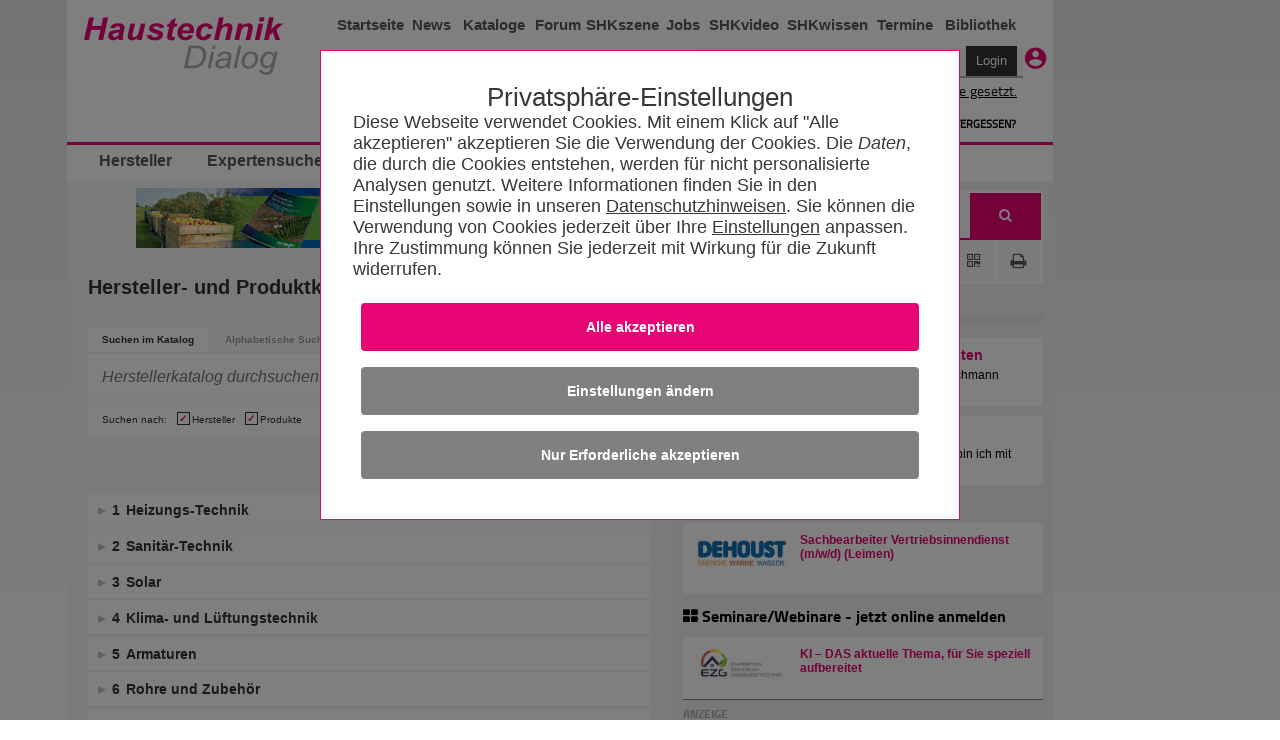

--- FILE ---
content_type: text/html; charset=utf-8
request_url: https://www.haustechnikdialog.de/HerstellerKatalog/?content=suche&aufgeschlagen=3352%2C3186%2C3520%2C3329,2618&hersteller=&suchwort=&suchtyp=&kategorie=Heizungs-Technik
body_size: 233970
content:
<!-- DSGVO --> <!DOCTYPE html PUBLIC "-//W3C//DTD XHTML 1.0 Transitional//EN" "http://www.w3.org/TR/xhtml1/DTD/xhtml1-transitional.dtd"> <!--[if IE 7]><html xmlns="http://www.w3.org/1999/xhtml" class="ie ie7"><![endif]--> <!--[if IE 8]><html xmlns="http://www.w3.org/1999/xhtml" class="ie ie8"><![endif]--> <!--[if IE 9]><html xmlns="http://www.w3.org/1999/xhtml" class="ie ie9"><![endif]--> <!--[if !IE]><!--> <html xmlns="http://www.w3.org/1999/xhtml"> <!--<![endif]--> <head id="ctl01_Head1"> <meta http-equiv="Content-Language" content="de" /> <meta http-equiv="Content-Type" content="text/html; charset=UTF-8" /> <meta name="copyright" content="BitSign GmbH" /> <meta name="description" content="Infomationsportal für Haustechnik, Heizung, Klima, Sanitär, Lüftung, TGA, SHK" /> <meta name="author" content="BitSign GmbH" /> <meta name="publisher" content="Haustechnik BitSign GmbH, Hannover" /> <meta name="revisit" content="1 day" /> <meta name="robots" content="index, follow, noarchive" /> <meta name="keywords" content="Herstellereintrag, Hersteller" /> <script type="text/javascript" src="/Scripts/swfobject.js"></script><title>	Hersteller</title> <link rel="Stylesheet" type="text/css" href="/App_Themes/Haustechnik/TabStrip.MainMenu.css" media="all" /> <link rel="Stylesheet" type="text/css" href="/App_Themes/Global/Screen.css?r=639046776916018183" media="screen, handheld" /><link rel="Stylesheet" type="text/css" href="/App_Themes/Haustechnik/Screen2016.css?r=639046776916018183112" media="screen, handheld" /><link rel="Stylesheet" type="text/css" href="/App_Themes/Haustechnik/font-awesome.min.css?r=639046776916018183" media="screen, handheld" /><link rel="Stylesheet" type="text/css" href="/App_Themes/Haustechnik/print.css?r=639046776916018183" media="print" /><link rel="Stylesheet" type="text/css" href="/App_Themes/Global/print.css?r=639046776916018183" media="print" /><!--[if lt IE 7]><link rel="Stylesheet" type="text/css" href="App_Themes/Global/ie.css?r=639046776916018183"><![endif]--><link rel="alternate" type="application/rss+xml" title="HaustechnikDialog (RSS 2.0)" href="https://www.haustechnikdialog.de/News/rss.ashx" /><link rel="alternate" type="application/atom+xml" title="HaustechnikDialog (Atom 1.0)" href="https://www.haustechnikdialog.de/News/atom.ashx" /> <script type="text/javascript" language="javascript">		//<![CDATA[		function refreshAds() {			__doPostBack('ctl01_cphAllC_updtePnlBanner', '');				__doPostBack('ctl01_cphAllC_cphR_cphAds_updtPnlHerstellerAnzeigen', '');			}			//]]> </script> <style type="text/css"> </style> <script type="text/javascript">		var firstResize = true;		function setFrameHeight(height) {			document.getElementsByName("frmHersteller")[0].style.height = height + "px";			if(!firstResize) {				refreshAds();			}			firstResize = false;		}	</script> <link href="/favicon.ico" rel="shortcut icon" /><meta name="viewport" content="width=device-width, initial-scale=1" /><meta name="canonical" content="https://www.haustechnikdialog.de/HerstellerKatalog/" /><link href="/Telerik.Web.UI.WebResource.axd?d=xs0oe6o3uzyhz9PX7Kb5LcdqIzpeYw9qW7PeYM2RvTFLjrmlpKnZkkXWdw1rU0IiJKKpDEHLeEzgSCCh6Kmw7s_IOZRQ0d_6YmKnZI8o0btHRhn8Mvr6q7oXt6LQ48GZ8vaPxQ2&amp;t=638250708050059394&amp;compress=1&amp;_TSM_CombinedScripts_=%3b%3bTelerik.Web.UI%2c+Version%3d2015.2.623.35%2c+Culture%3dneutral%2c+PublicKeyToken%3d121fae78165ba3d4%3ade-DE%3a09630898-8b5f-4288-8bdf-453943e7bfd7%3a92753c09%3a91f742eb%3aaac1aeb7%3ac73cf106" type="text/css" rel="stylesheet" /></head> <body id="ctl01_body1" class="htd2016"> <form name="aspnetForm" method="post" action="/HerstellerKatalog/?content=suche&amp;aufgeschlagen=3352%2C3186%2C3520%2C3329,2618&amp;hersteller=&amp;suchwort=&amp;suchtyp=&amp;kategorie=Heizungs-Technik" onsubmit="javascript:return WebForm_OnSubmit();" id="aspnetForm"> <div> <input type="hidden" name="ctl01_RadScriptManager1_TSM" id="ctl01_RadScriptManager1_TSM" value="" /> <input type="hidden" name="ctl01_ctl05_TSSM" id="ctl01_ctl05_TSSM" value="" /> <input type="hidden" name="__EVENTTARGET" id="__EVENTTARGET" value="" /> <input type="hidden" name="__EVENTARGUMENT" id="__EVENTARGUMENT" value="" /> <input type="hidden" name="__VIEWSTATE" id="__VIEWSTATE" value="/[base64]/////D2QCDQ8WAh8FAv////8PZAITD2QWAgIBDxYCHwUC/////[base64]/SUQ9Mjg2OSZTcmM9c3BkFgICAw8PFgIfCgUKMDYuMDIuMjAyNmRkAgMPFgIfBQL/////[base64]/////D2QFPmN0bDAxJGNwaEFsbEMkY3BoUiRjcGhBZHMkdWNIQyRycHRBbnplaWdlbiRjdGwwMyRidG5NZXNzZXBpbG90DxQrAAJkAv////8PZAU+Y3RsMDEkY3BoQWxsQyRjcGhSJGNwaEFkcyR1Y0hDJHJwdEFuemVpZ2VuJGN0bDAyJGJ0bk1lc3NlcGlsb3QPFCsAAmQC/////w9kBT5jdGwwMSRjcGhBbGxDJGNwaFIkY3BoQWRzJHVjSEMkcnB0QW56ZWlnZW4kY3RsMDEkYnRuTWVzc2VwaWxvdA8UKwACZAL/////D2TNx2wjVUnc1YO6j/Iq2GiYxtkLyQ==" /> </div> <script type="text/javascript">//<![CDATA[var theForm = document.forms['aspnetForm'];if (!theForm) {    theForm = document.aspnetForm;}function __doPostBack(eventTarget, eventArgument) {    if (!theForm.onsubmit || (theForm.onsubmit() != false)) {        theForm.__EVENTTARGET.value = eventTarget;        theForm.__EVENTARGUMENT.value = eventArgument;        theForm.submit();    }}//]]> </script> <script src="/WebResource.axd?d=RyZDG6ycQQFEtcirsAAe__5YGhVGmcatrb_EvZqlNd1ljQiiH5pDRuZtOk3u-dEOxzwjiu-rjF_BwCGeBwAc1aWsNN01&amp;t=638250708092864286" type="text/javascript"></script> <script src="/ScriptResource.axd?d=Cs_I7uHjHgRaJv87CKsFqsD2sOi_2NTjlh2iZhhBeMyxP1ZL5b2wtoPIxQZ6qhiXUyCfpxl-wmaHb7zHQOk3tj5D6dj1-T8qZGw-mjoaVGZTVfUTumxHJedIuzCRP6TZGxeSPpr0jVk3Q8Rx39gzSPDmHhg1&amp;t=ffffffffdfc3e332" type="text/javascript"></script> <script src="/Telerik.Web.UI.WebResource.axd?_TSM_HiddenField_=ctl01_RadScriptManager1_TSM&amp;compress=1&amp;_TSM_CombinedScripts_=%3b%3bSystem.Web.Extensions%2c+Version%3d3.5.0.0%2c+Culture%3dneutral%2c+PublicKeyToken%3d31bf3856ad364e35%3ade-DE%3a16997a38-7253-4f67-80d9-0cbcc01b3057%3aea597d4b%3ab25378d2" type="text/javascript"></script> <script src="/ScriptResource.axd?d=4ztlwUX8iy9bMiLExNIpzmeF_pwXz_I5fO09Ywz9uJ-1WS60Dw0GrK7ayPjBrMPOS7-u_fu4cP93OfhzlPoYDyMSLxPdeMY2VzFbCTCQXlPZUlf40" type="text/javascript"></script> <script src="../Scripts/WebKit.js" type="text/javascript"></script> <script src="/Telerik.Web.UI.WebResource.axd?_TSM_HiddenField_=ctl01_RadScriptManager1_TSM&amp;compress=1&amp;_TSM_CombinedScripts_=%3b%3bTelerik.Web.UI%3ade-DE%3a09630898-8b5f-4288-8bdf-453943e7bfd7%3a16e4e7cd%3af7645509%3a22a6274a%3a24ee1bba%3ac128760b%3a19620875%3af46195d3%3a874f8ea2%3a4877f69a%3a92fe8ea0%3afa31b949%3a490a9d4e%3ab7778d6c" type="text/javascript"></script> <script type="text/javascript">//<![CDATA[function WebForm_OnSubmit() {if (typeof(ValidatorOnSubmit) == "function" && ValidatorOnSubmit() == false) return false;return true;}//]]> </script> <script type="text/javascript">//<![CDATA[Sys.WebForms.PageRequestManager._initialize('ctl01$RadScriptManager1', document.getElementById('aspnetForm'));Sys.WebForms.PageRequestManager.getInstance()._updateControls(['tctl01$cphAllC$updtePnlBanner','tctl01$cphAllC$cphR$cphCRT$ContentPlaceHolder4$UpdatePanel3','tctl01$cphAllC$cphR$cphCRT$ContentPlaceHolder1$UpdatePanel1','tctl01$cphAllC$cphR$cphAds$updtPnlHerstellerAnzeigen'], [], [], 90);//]]> </script> <div id="ctl01_privacy"> <input name="ctl01$ctl06" type="checkbox" id="inputOptionAll" style="display:none" class="inputOptAll" /><div id="pnlPrivacy" class="privacyPanelWrapper"><input name="ctl01$ctl08" type="checkbox" id="inputPrivacySettings" /><style>@charset "UTF-8";.privacyConfirmationButton{background-color:#E70576 !important}.privacyDeclineButton{background-color:Gray !important}.privacyConfigButton{background-color:Gray !important}input[id$=inputOptionAll]:checked~.privacyPanelOpen{display:flex !important}.privacyPanelWrapper{padding-top:50px;font-family:Arial,Helvetica,sans-serif;font-size:1.125rem;font-weight:400;color:#383838;position:fixed;background-color:rgba(0,0,0,.5);display:flex;top:0;bottom:0;right:0;left:0;justify-content:center;align-items:baseline;z-index:999999999999999999999999999999999;overflow-y:scroll}.privacyPanelWrapper input[type=checkbox]{display:none}.privacyPanelWrapper label{cursor:pointer}.privacyPanelWrapper h5{font-family:Helvetica,Arial,sans-serif;font-size:2rem;flex-grow:1;font-weight:normal !important;padding-bottom:1rem;margin-bottom:0;margin-top:1rem;text-align:center}.privacyPanelWrapper h1{font-size:2.25rem;margin-bottom:1rem;line-height:2rem}.privacyPanelWrapper a-required{user-select:none}.privacyPanelWrapper .closeBtn{font-size:36px !important;position:absolute;right:40px;top:25px;text-decoration:none !important;text-shadow:0 1px 0 #fff !important;cursor:pointer !important;content:'';background-image:url(/App_Themes/Default/Images/PrivacyControl/remove_FontAwesome.svg);background-size:80% 80%;background-repeat:no-repeat;background-position:center !important;height:30px;width:30px;background-color:#000;border:2px solid #000;border-radius:15px}.privacyPanelWrapper .closeBtn:before{color:#383838 !important}.privacyPanelWrapper .checkYes{user-select:none;text-align:initial !important;padding-left:50px;padding-right:50px}.privacyPanelWrapper .checkNo{user-select:none;display:none;padding-left:50px;text-align:initial}.privacyPanelWrapper .readMore{display:none}.privacyPanelWrapper .privacyOptionFullInfo{display:block}.privacyPanelWrapper input[id^=privacy-more]:not(:checked)~.privacyOptionFullInfo{display:none}.privacyPanelWrapper input[id^=privacy-more]:not(:checked)~.privacyOptionMore .readLess{display:none}.privacyPanelWrapper input[id^=privacy-more]:not(:checked)~.privacyOptionMore .readMore{display:block}.privacyPanelWrapper input[id*=privacy-option]:not(:checked)~.privacyOptionImage{filter:grayscale(100%)}.privacyPanelWrapper input[id*=privacy-option]:not(:checked)~.privacyOptionImage img{transition:all .25s ease-in}.privacyPanelWrapper input[id*=privacy-option]:not(:checked)~.privacyOptionButtonBlock label .checkYes{display:none}.privacyPanelWrapper input[id*=privacy-option]:not(:checked)~.privacyOptionButtonBlock label .checkNo{display:block}.privacyPanelWrapper input[id*=privacy-option]~.privacyOptionButtonBlock label::before{content:'';background-image:url(/App_Themes/Default/Images/PrivacyControl/remove_FontAwesome_gray.svg);background-size:80% 80%;background-repeat:no-repeat;background-position:center !important;transition:all .25s ease-in}.privacyPanelWrapper .privacyOptionButtonBlockAll label{background-color:#E70576;text-align:center}.privacyPanelWrapper .privacyOptionButtonBlockAll label span{margin-left:25px;padding-right:25px}.privacyPanelWrapper input[id*=privacy-option]:checked~.privacyOptionButtonBlock label{background-color:#E70576}.privacyPanelWrapper input[id*=privacy-option]:checked~.privacyOptionButtonBlock label::before{content:'';background-image:url(/App_Themes/Default/Images/PrivacyControl/ok_FontAwesome.svg);background-size:80% 80%;background-repeat:no-repeat;background-position:center !important;left:117px !important;transition:all .25s ease-in}.privacyPanelWrapper input[id*=privacy-option]:checked~.privacyOptionButtonBlockAll label{background-color:#E70576}.privacyPanelWrapper input[id*=privacy-option]:checked~.privacyOptionButtonBlockAll label::before{content:'' !important;background-image:url(/App_Themes/Default/Images/PrivacyControl/ok_FontAwesome.svg);background-size:80% 80%;background-repeat:no-repeat;background-position:center !important;left:140px !important;transition:all .25s ease-in}.privacyPanelWrapper input[id*=privacy-option]:checked~.privacyOptionImage img{transition:all .25s ease-in;background-color:#E70576}.privacyPanelWrapper input[id*=privacy-option-Required]:checked~.privacyOptionButtonBlock label{background-color:#E70576;min-width:160px}.privacyPanelWrapper input[id*=privacy-option-Required]:checked~.privacyOptionButtonBlock label::before{content:'';background-image:url(/App_Themes/Default/Images/PrivacyControl/lock_FontAwesome.svg);background-size:80% 80%;background-repeat:no-repeat;background-position:center !important;left:-13px !important;transition:all .25s ease-in}.privacyPanelWrapper .subBtn{background:none;border:none;border-radius:4px;background-color:#E70576;font-size:.9rem !important;font-weight:bold !important;color:#fff !important;padding:1rem 2rem;margin:.5rem;min-width:10rem;width:100%;display:block}.privacyPanelWrapper .subBtnSm{background:none;border:none;border-radius:4px;background-color:#E70576;font-size:1.1rem !important;color:#fff !important;padding:1rem 2rem;margin:.5rem;min-width:10rem}.privacyPanelWrapper .rejBtn{font-family:inherit;font-weight:inherit;font-size:100%;background:none;border:none;text-decoration:underline;color:inherit;padding:unset}@media only screen and (max-width:600px){.privacyPanelWrapper .subBtn{width:100% !important;font-size:.9rem !important;font-weight:bold !important}}.privacyPanelWrapper .rejBtn:hover{cursor:pointer}.privacyPanelWrapper input[type=submit]:hover{cursor:pointer}.privacyPanelWrapper input[id$=inputPrivacySettings]:checked~.privacyPanelStartWrapper{display:none}.privacyPanelWrapper input[id$=inputPrivacySettings]:checked~.privacyPanelOptionsWrapper{display:flex}.privacyPanelWrapper input[id$=inputPrivacySettings]:not(:checked)~.privacyPanelStartWrapper{display:flex}.privacyPanelWrapper input[id$=inputPrivacySettings]:not(:checked)~.privacyPanelOptionsWrapper{display:none}.privacyPanelWrapper .cookieText{margin-bottom:15px}.privacyPanelWrapper .cookieText a{color:#383838;text-decoration:underline}.privacyPanelWrapper .labelLink{color:#383838;text-decoration:underline;font-size:inherit !important;font-family:Arial !important}.privacyPanelWrapper .privacyPanelOptionsPrivacy{color:#383838 !important;text-decoration:underline}.privacyPanelWrapper .privacyfooterWrapper{width:100%}.privacyPanelWrapper .privacyOptionButtonBlock label:before{font-family:"fontawesome" !important;font-weight:400;content:'';background-image:url(/App_Themes/Default/Images/PrivacyControl/remove_FontAwesome.svg);background-size:80% 80%;background-repeat:no-repeat;background-position:center !important;font-size:20px !important;line-height:27px !important;text-align:center !important;color:#979797;background-color:#fff !important;border-radius:50% !important;height:28px !important;left:-13px !important;position:relative !important;display:block;top:3px !important;-webkit-transition:all .25s ease-in !important;transition:all .25s ease-in !important;width:28px !important;z-index:2 !important;background-position:0 0 !important}.privacyPanelWrapper .privacyOptionButtonBlock label{background-color:#979797;border:1px solid #979797;border-radius:36px !important;font-size:16px !important;line-height:24px !important;cursor:pointer !important;display:inline-block;height:36px !important;padding:0 16px !important;-webkit-transition:all .25s ease-in !important;transition:all .25s ease-in !important;width:8.5rem;text-align:center;min-width:170px}.privacyPanelWrapper .privacyOptionButtonBlock label span{position:relative;top:-23px;color:#fff}input[id$=inputOptionAll]:checked~.privacyPanelOpen{display:flex !important}input[id$=inputOptionAll]:not(:checked)~.privacyPanelOpen{display:none !important}.privacyPanelWrapper .privacyOptionLine input#ctl00_privacy-option-Required label:before{content:'';background-image:url(/App_Themes/Default/Images/PrivacyControl/lock_FontAwesome.svg);background-size:80% 80%;background-repeat:no-repeat;background-position:center !important}.privacyPanelWrapper #privacyOptionButtonBlockRequiered label:before{left:-13px !important}.privacyPanelOptionsWrapper,.privacyPanelStartWrapper{background-color:#fff;border:#E70576 .01rem solid;box-sizing:border-box;padding:2rem;flex-wrap:wrap;justify-content:center;position:relative;width:90%}.privacyPanelStartWrapper{max-width:40rem}.privacyPanelOptionsWrapper{max-width:63rem;font-size:18px;font-family:TeleGroteskScreen-Regular,Tele-GroteskNor,Helvetica,Arial,sans-serif}.privacyPanelOptionsWrapper .headerText{text-align:center}.privacyOptionLine{border-bottom:#aaa .01rem solid;display:flex;padding-bottom:10px;padding-top:15px;width:100%}.privacyOptionImage{transition:all .5s}.privacyOptionImage img{height:100%;border-radius:50%;width:4rem;height:4rem;background-color:#979797;padding:5px}.privacyOptionRight{flex-grow:1;padding-left:25px;text-align:left}.privacyOptionButtonBlock{align-items:center;display:flex;padding-left:15px}.privacyOptionTitle{font-size:1.25em}.privacyOptionFullInfo{transition:all .5s}.privacyOptionMore{display:flex;user-select:none;font-weight:bold}@media only screen and (max-width:600px){.privacyOptionLine{display:inline-block}.privacyOptionLine .privacyOptionImage{text-align:center}.privacyOptionLine .privacyOptionRight{padding-left:0}.privacyOptionLine .privacyOptionButtonBlock{margin-top:5px;padding-left:0}.privacyfooterWrapper{display:contents}.privacyOptionButtonBlockAll{align-items:center;display:contents}.headerText{text-align:left !important}.headerAddedTerxt{margin:0}}</style><script>"use strict";function disableElements(n){var t,i,r;if(n===undefined&&(n=!1),t=document.querySelectorAll("[required]"),n===!0)for(i=0;i<t.length;i++)t[i]!==null&&(t[i].disabled?t[i].setAttribute("data-hasBeenDisabled",!0):t[i].disabled=n);else for(r=0;r<t.length;r++)t[r]===null||t[r].hasAttribute("data-hasBeenDisabled")||(t[r].disabled=n)}function selectAll(){var r=document.querySelector("input[id$=privacy-option_cbAll]"),n,t,i;if(r!==null)if(n=document.querySelectorAll("input:not([id$=Required]).checkOptionBox"),r.checked===!1)for(t=0;t<n.length;t++)n[t]!==null&&(n[t].checked=!0);else if(r.checked===!0)for(i=0;i<n.length;i++)n[i]!==null&&(n[i].checked=!1)}function checkSelectAll(){var t=document.querySelectorAll(".checkOptionBox"),i=document.querySelector("input[id$=privacy-option_cbAll]"),n;if(i!==null)for(n=0;n<t.length;n++)t[n].checked===!1&&(i.checked=!1)}function btnCookieConfirmAll_Click(){var n=new Date;n.setFullYear(n.getFullYear()+1);document.cookie=cName+"="+cSelectAllValue+";expires="+n+"; path=/";redirectToSelf()}function btnCookieReject_Click(){var n=new Date;n.setFullYear(n.getFullYear()+1);document.cookie=cName+"="+cSelectRejectValue+";expires="+n+"; path=/";redirectToSelf()}function btnCookieConfirmCustom_Click(){var u=new Date,r,t,n,i,s;u.setFullYear(u.getFullYear()+1);var f=0,e=0,o=0,r=document.getElementById("privacy-option-AnalyticCookies");r!==undefined&&r!==null?r.checked===!0&&(f=2):(n=document.querySelectorAll("input[controll-id=privacy-option-AnalyticCookies]"),n.length>0&&(r=n[0],r!==undefined&&r!==null&&r.checked===!0&&(f=2)));t=document.getElementById("privacy-more-MarketingCookies");t!==undefined&&t!==null?t.checked===!0&&(e=4):(n=document.querySelectorAll("input[controll-id=privacy-more-MarketingCookies]"),n.length>0&&(t=n[0],t!==undefined&&t!==null&&t.checked===!0&&(e=4)));i=document.getElementById("privacy-option-ThirdParty");i!==undefined&&i!==null?i.checked===!0&&(o=8):(n=document.querySelectorAll("input[controll-id=privacy-option-ThirdParty]"),n.length>0&&(i=n[0],i!==undefined&&i!==null&&i.checked===!0&&(o=8)));s=f+e+o;document.cookie=cName+"="+s+";expires="+u+"; path=/";redirectToSelf()}function redirectToSelf(){var n=window.location.href;window.location.href=n.substr(0,n.indexOf("#"))}document.addEventListener("DOMContentLoaded",function(){return disableElements(!0)});var cName="PRIVACY_SETTINGS_2025",cSelectAllValue=1,cSelectRejectValue=0</script><div class="privacyPanelStartWrapper" id="pnlStartUp"><div class="privacyHeadline" style="font-size: 1.6rem;">Privatsphäre-Einstellungen</div><div class="cookieText">Diese Webseite verwendet Cookies. Mit einem Klick auf "Alle akzeptieren" akzeptieren Sie die Verwendung der Cookies. Die <span style='font-style:italic' title='HTTP Header-Informationen (u.a. IP-Adresse, Informationen zum Webbrowser, Seitenspeicherort, Dokument, URL der Webseite, Tag und Uhrzeit der Nutzung), Pixelspezifische Daten (wie z.B.Pixel-ID) und Nutzungsdaten der Webseite (gesuchte Produkte, getätigte Bestellungen, aufgerufene Seiten)'>Daten</span>, die durch die Cookies entstehen, werden für nicht personalisierte  Analysen genutzt. Weitere Informationen finden Sie in den Einstellungen sowie in unseren <a href='/Faq/5/Datenschutz' title='Datenschutzhinweisen'>Datenschutzhinweisen</a>. Sie können die Verwendung von Cookies jederzeit über Ihre <label for='inputPrivacySettings' class='labelLink'>Einstellungen</label> anpassen. Ihre Zustimmung können Sie jederzeit mit Wirkung für die Zukunft widerrufen.</div><input id="ctl01_btnCookieConfirmAll" class="subBtn privacyConfirmationButton" type="button" style="cursor: pointer;" onclick="btnCookieConfirmAll_Click();" value="Alle akzeptieren"></input><label for="inputPrivacySettings" class="subBtn privacyConfigButton" style="text-align:center; height: inherit; ">Einstellungen &#228;ndern</label><input id="ctl01_btnCookieDecline" class="subBtn privacyDeclineButton" type="button" style="cursor: pointer;" onclick="btnCookieReject_Click();" value="Nur Erforderliche akzeptieren"></input></div><div class="privacyPanelOptionsWrapper" id="pnlOptions"><div class="privacyHeadline" style="font-size: 1.6rem;">Privatsphäre-Einstellungen</div><label class="closeBtn" id="closeBtn" for="inputPrivacySettings"></label><span class="headerText">Um Ihnen eine optimale Funktion der Webseite zu bieten, setzen wir Cookies ein. Das sind kleine Textdateien, die auf Ihrem Computer gespeichert werden. Dazu zählen Cookies für den Betrieb und die Optimierung der Seite. Hier können Sie auswählen, welche Cookies Sie zulassen:</span><div style="display:block; float: right" class="privacyOptionLine"><input name="ctl01$ctl20" type="checkbox" id="privacy-option_cbAll" class="checkOptionBox" /><div class="privacyOptionButtonBlock privacyOptionButtonBlockAll" style="float:right"><label style="width:unset !important" onclick="selectAll()"><span>Alle ausw&#228;hlen</span></label></div></div><div class="privacyOptionLine"><input id="ctl01_privacy-option-Required" class="checkOptionBox" onclick="checkSelectAll();" checked="true" type="checkbox" id="privacy-option-Required" controll-id="privacy-option-Required"></input><div class="privacyOptionImage"><img src="../App_Themes/Default/Images/PrivacyControl/build_24px.svg" alt="Privacy Icon" /></div><div class="privacyOptionRight"><div class="privacyOptionTitle">Erforderliche Cookies</div><div class="privacyOptionTextBlock"><input name="ctl01$privacy-more-Required" type="checkbox" id="ctl01_privacy-more-Required" id="privacy-more-Required" /><span class="privacyOptionIntro">Diese Cookies sind notwendig, damit Sie durch die Seiten navigieren und wesentliche Funktionen nutzen können. Dies umschließt die Reichweitenmessung durch INFOnline (IVW-Prüfung), die für den Betrieb des HaustechnikDialogs unerlässlich ist. </span><span class="privacyOptionFullInfo">Wir benutzen Analysecookies, um die Zahl der individuellen Besucher auf Basis anonymer und pseudonymer Informationen zu ermitteln. Ein unmittelbarer Rückschluss auf eine Person ist dabei nicht möglich.</span></div></div><div class="privacyOptionButtonBlock"><label><span>Erforderlich</span></label></div></div><div class="privacyOptionLine"><input id="ctl01_privacy-option-AnalyticCookies" class="checkOptionBox" onclick="checkSelectAll();" type="checkbox" id="privacy-option-AnalyticCookies" controll-id="privacy-option-AnalyticCookies"></input><div class="privacyOptionImage"><img src="../App_Themes/Default/Images/PrivacyControl/timeline_24px.svg" alt="Privacy Icon" /></div><div class="privacyOptionRight"><div class="privacyOptionTitle">Optionale analytische Cookies</div><div class="privacyOptionTextBlock"><input name="ctl01$privacy-more-AnalyticCookies" type="checkbox" id="ctl01_privacy-more-AnalyticCookies" id="privacy-more-AnalyticCookies" /><span class="privacyOptionIntro">Diese Cookies helfen uns, das Nutzungsverhalten besser zu verstehen.</span><span class="privacyOptionFullInfo">Sie ermöglichen die Erhebung von Nutzungs- und Erkennungsmöglichkeiten durch Erst- oder Drittanbieter, in so genannten pseudonymen Nutzungsprofilen. Wir benutzen beispielsweise Analysecookies, um die Zahl der individuellen Besucher einer Webseite oder eines Dienstes zu ermitteln oder um andere Statistiken im Hinblick auf den Betrieb unserer Webseite zu erheben, als auch das Nutzerverhalten auf Basis anonymer und pseudonymer Informationen zu analysieren, wie Besucher mit der Webseite interagieren. Ein unmittelbarer Rückschluss auf eine Person ist dabei nicht möglich.</span><label class="privacyOptionMore" for="privacy-more-AnalyticCookies"><span class="readMore">Mehr erfahren</span></label></div></div><div class="privacyOptionButtonBlock"><label for="ctl01_privacy-option-AnalyticCookies"><span class="checkYes">Ja</span><span class="checkNo">Nein</span></label></div></div><div class="privacyOptionLine"><input id="ctl01_privacy-option-ThirdParty" class="checkOptionBox" onclick="checkSelectAll();" type="checkbox" id="privacy-option-ThirdParty" controll-id="privacy-option-ThirdParty"></input><div class="privacyOptionImage"><img src="../App_Themes/Default/Images/PrivacyControl/group_24px.svg" alt="Privacy Icon" /></div><div class="privacyOptionRight"><div class="privacyOptionTitle">Dienste von anderen Unternehmen (Google AdSense)</div><div class="privacyOptionTextBlock"><input name="ctl01$privacy-more-ThirdParty" type="checkbox" id="ctl01_privacy-more-ThirdParty" id="privacy-more-ThirdParty" /><span class="privacyOptionIntro">Beim akzeptieren dieser Option erlauben Sie unserer Webseite Google AdSense zu verwenden. Google AdSense verwendet Cookies, um Ihnen personalisierte Werbung anzuzeigen, die auf Ihren Interessen basieren können.</span><span class="privacyOptionFullInfo">Bitte beachten Sie, dass durch das Akzeptieren der entsprechenden Cookies Daten an Google LLC in den USA übermittelt und dort verarbeitet werden. Weitere Informationen entnehmen Sie bitte unserer <a href="https://www.haustechnikdialog.de/Faq/5/Datenschutz" target="_blank"> Datenschutzerklärung.</a></span></div></div><div class="privacyOptionButtonBlock"><label for="ctl01_privacy-option-ThirdParty"><span class="checkYes">Ja</span><span class="checkNo">Nein</span></label></div></div><div class="privacyfooterWrapper"><a class="privacyPanelOptionsPrivacy" href="/Faq/5/Datenschutz" style="float:left">Datenschutzhinweise</a><label id="btnCustom" onclick="btnCookieConfirmCustom_Click()" style="float:right" class="subBtnSm">Einstellungen speichern</label></div></div></div> </div> <script type="text/javascript">        //<![CDATA[        function showWindow(url, recommendUrl, height, sender){            var oWnd = $find("ctl01_ctl68_radWindowTellAFriend");oWnd.setUrl(url + "?url=" + recommendUrl);            oWnd.set_height(height);oWnd.set_width(310);oWnd.set_modal(true);oWnd.show();return false;}        //]]> </script> <div id="ctl01_ctl68_radWindowTellAFriend" class="rwTellAFriend" style="display:none;"> <!-- 2015.2.623.35 --><div id="ctl01_ctl68_radWindowTellAFriend_C" style="display:none;"> </div><input id="ctl01_ctl68_radWindowTellAFriend_ClientState" name="ctl01_ctl68_radWindowTellAFriend_ClientState" type="hidden" /> </div> <div class="outerWrapper"> <div style="float: left" class="noprint"> </div> <div id="ctl01_divAdvert" style="float: right;height: 200vh;" class="noprint"> </div> <div> <div class="wrapper noprint" style="border-right: 0px;"> <div id="wallpaperParent"> </div> </div> <div class="wrapper"> <div class="noprint"> <div class="errorLoginBox"></div> <div class="header header1"> <div class="left"> <a href="/"> <img src="/App_Themes/Haustechnik/Images/2016/logo.png" alt="HaustechnikDialog 2016 Logo" /> </a> </div> <div class="right"> <div class="navigation"> <ul> <li style="width: 70px;"> <a href="/">Startseite</a> </li> <li style="width: 45px;"> <a href="/News/">News</a> </li> <li style="width: 75px;"> <a href="/HerstellerKatalog/">Kataloge</a> </li> <li style="width: 45px;"> <a href="/Forum/46/Haustechnikforum?showOverview=true">Forum</a> </li> <li style="width: 80px;"> <a href="/News/SHKszene/">SHKszene</a> </li> <li style="width: 35px;"> <a href="/News/SHKszene/Stellenangebote.aspx">Jobs</a> </li> <li style="width: 80px;"> <a href="/SHKvideo/">SHKvideo</a> </li> <li style="width: 80px;"> <a href="/SHKwissen/">SHKwissen</a> </li> <li style="width: 70px;"> <a href="/Seminare/">Termine</a> </li> <li style="width: 75px;"> <a href="/Bibliothek/">Bibliothek</a> </li> </ul> </div> <div> <script type="text/javascript" language="javascript">//<![CDATA[    function OnFocus(sender, eventArgs) {         $get('divPasswordMask').style.display = 'none'; $get('divPassword').style.display = 'inline';        tbPass = $find('ctl01_usrStatus_lvMain_Login1_Password');        if (tbPass) tbPass.focus();    }    function OnBlur(sender, eventArgs) {         if(sender.isEmpty()) { $get('divPasswordMask').style.display = 'inline'; $get('divPassword').style.display = 'none'; }    }//]]> </script> <script>    $(document).ready(function () {        var returnPath = encodeURIComponent("/" + (location.pathname + location.search).substr(1));        var returnDomain = "https://www.haustechnikdialog.de";        if (location.hostname === "localhost") {            returnDomain = "";        }        if (location.protocol != 'https:') {            $("#ctl01_usrStatus_lvMain_Login1_UserName").attr("readonly", "readonly");            $("#ctl01_usrStatus_lvMain_Login1_Password").attr("readonly", "readonly");        }        $("#ctl01_usrStatus_lvMain_Login1_UserName").click(function () {            if (location.protocol != 'https:') {                // not secure connection                location.href = returnDomain + '/Login.aspx?ReturnPath=' + returnPath;            }        });        $("#ctl01_usrStatus_lvMain_Login1_Password").click(function () {            if (location.protocol != 'https:') {                // not secure connection                location.href = returnDomain + '/Login.aspx?ReturnPath=' + returnPath;            }        });    });</script> <div id="ctl01_usrStatus_userstatus" class="userstatus"> <table id="ctl01_usrStatus_lvMain_Login1" class="loginPanell" cellspacing="0" cellpadding="0" RenderOuterTable="false" border="0" style="border-collapse:collapse;"> <tr> <td> <div id="ctl01_usrStatus_lvMain_Login1_pnluserStatus" class="loginPanel" onkeypress="javascript:return WebForm_FireDefaultButton(event, 'ctl01_usrStatus_lvMain_Login1_LoginButton')"> <div class="floatbox"> <div class="fltl divUsername" style="margin-right: 3px;"> <span id="ctl01_usrStatus_lvMain_Login1_UserName_wrapper" class="riSingle RadInput RadInput_Default" style="width:120px;"><input id="ctl01_usrStatus_lvMain_Login1_UserName" name="ctl01$usrStatus$lvMain$Login1$UserName" size="20" class="riTextBox riEmpty tb loginTb" value="Benutzername" type="text" /><input id="ctl01_usrStatus_lvMain_Login1_UserName_ClientState" name="ctl01_usrStatus_lvMain_Login1_UserName_ClientState" type="hidden" /></span> <span id="ctl01_usrStatus_lvMain_Login1_RequiredFieldValidator1" title="Der Benutzername ist erforderlich." style="color:Red;display:none;"></span> </div> <div class="fltl" style="margin-right: 3px;"> <div id="divPasswordMask" style="display: none;"> <span id="ctl01_usrStatus_lvMain_Login1_RadTextBox1_wrapper" class="riSingle RadInput RadInput_Default" style="width:120px;"><input id="ctl01_usrStatus_lvMain_Login1_RadTextBox1" name="ctl01$usrStatus$lvMain$Login1$RadTextBox1" size="20" class="riTextBox riEmpty tb passwordTb" value="Passwort" type="text" /><input id="ctl01_usrStatus_lvMain_Login1_RadTextBox1_ClientState" name="ctl01_usrStatus_lvMain_Login1_RadTextBox1_ClientState" type="hidden" /></span> </div> <div id="divPassword" style=""> <span id="ctl01_usrStatus_lvMain_Login1_Password_wrapper" class="riSingle RadInput RadInput_Default" style="width:120px;"><input id="ctl01_usrStatus_lvMain_Login1_Password" name="ctl01$usrStatus$lvMain$Login1$Password" size="20" class="riTextBox riEnabled tb passwordTb" Placeholder="Passwort" type="password" /><input id="ctl01_usrStatus_lvMain_Login1_Password_ClientState" name="ctl01_usrStatus_lvMain_Login1_Password_ClientState" type="hidden" /></span> <span id="ctl01_usrStatus_lvMain_Login1_PasswordRequired" title="Das Kennwort ist erforderlich." style="color:Red;display:none;"></span> </div> </div> <div class="fltl"> <input type="submit" name="ctl01$usrStatus$lvMain$Login1$LoginButton" value="Login" id="ctl01_usrStatus_lvMain_Login1_LoginButton" class="loginBt" /> </div> <div class="fltl">&nbsp;&nbsp;<img src="/App_Themes/Haustechnik/Images/2016/user.png" alt="Benutzer Verwaltung" /></div> <div style="display: none;" class="failureText"> </div> </div> <div style="width: 100%; font-size: 14px; padding-right: 21px; font-weight: normal;"> <input id="ctl01_usrStatus_lvMain_Login1_RememberMe" type="checkbox" name="ctl01$usrStatus$lvMain$Login1$RememberMe" /><label for="ctl01_usrStatus_lvMain_Login1_RememberMe">Eingeloggt bleiben</label>                            - <a style="font-size: 14px; text-decoration: underline" href="/Faq/5/Datenschutz">Dafür wird ein Cookie gesetzt. </a> </div> <div class="floatbox"> <div class="fltr" style="margin-top: -4px; text-transform: uppercase; padding-right: 22px;"> <div style="color: red; font-size: 11px; text-align: right; padding-right: 10px; line-height: 10px; margin-top: 10px; text-transform: none !important;"> </div> <a id="ctl01_usrStatus_lvMain_Login1_hlRegister" class="fontsmall" href="../Register.aspx">» Registrieren</a> <a id="ctl01_usrStatus_lvMain_Login1_hlForgotPassword" class="fontsmall" href="../PasswordRecovery.aspx">» Passwort vergessen?</a> </div> </div> </div> </td> </tr> </table> </div> </div> </div> </div> </div> <div class="header header1" style="border: none"> <div class="right" style="width: 100%"> <div class="navigation"> <div class="right" style="font-size:16px; width:100%"> <div class="navigation"> <ul> <li style="width: 13%;"> <a href="/Herstellerkatalog/HerstellerKatalog.aspx">Hersteller</a> </li> <li style="width: 13%;"> <a href="/Expertensuche/">Expertensuche</a> </li> <li style="width: 13%;"> <a href="/Apps/">App-Bibliothek</a> </li> <li style="width: 13%;"> <a href="/QrCode/">QR-Code</a> </li> </ul> </div> </div> </div> </div> </div> <div id="hFix1" class="headerfixed fixed noprint" style="display: none"> <div class="errorLoginBox"></div> <div class="header header2"> <div class="left"> <a href="/"> <img src="/App_Themes/Haustechnik/Images/2016/logo.png" alt="HaustechnikDialog 2016 Logo" /> </a> </div> <div class="right"> <div class="navigation grayToMargenta"> <ul> <li style="width: 70px;"> <a href="/">Startseite</a> </li> <li style="width: 45px;"> <a href="/News/">News</a> </li> <li style="width: 75px;"> <a href="/HerstellerKatalog/">Kataloge</a> </li> <li style="width: 45px;"> <a href="/Forum/46/Haustechnikforum?showOverview=true">Forum</a> </li> <li style="width: 80px;"> <a href="/News/SHKszene/">SHKszene</a> </li> <li style="width: 35px;"> <a href="/News/SHKszene/Stellenangebote.aspx">Jobs</a> </li> <li style="width: 80px;"> <a href="/SHKvideo/">SHKvideo</a> </li> <li style="width: 80px;"> <a href="/SHKwissen/">SHKwissen</a> </li> <li style="width: 70px;"> <a href="/Seminare/">Termine</a> </li> <li style="width: 75px;"> <a href="/Bibliothek/">Bibliothek</a> </li> </ul> </div> <div class="login"> <input type="submit" name="ctl01$btnLoginMinified" value="" id="ctl01_btnLoginMinified" style="cursor: pointer;border: 0px;height: 25px; width: 24px; background-image: url('/App_Themes/Haustechnik/Images/2016/user.png')" /> </div> </div> </div> <img style="margin-right: 1px;" src="/App_Themes/Haustechnik/Images/2016/shadow.png" /> </div> <div id="hFix2" class="headerfixed fixed noprint" style="display: none"> <div class="errorLoginBox"></div> <div class="header header2"> <div class="left" style="width: 15%"> <a href="/"> <img src="/App_Themes/Haustechnik/Images/2016/logo.png" alt="HaustechnikDialog 2016 Logo" /> </a> </div> <div class="right" style="width: 85%"> <div style="margin-top: 4px; margin-right: 30px;"> <table> <tr> <td class="forumHeaderButtons"> <a id="ctl01_forumMenu_hlNewPostHeader" class=" whiteLink" data-tooltip="Neuer Beitrag zum Thema"> <div class="forumToolIcon" style="padding-top:5px;"> <img src="/Forum/Images/2016/newbutton2.png"> </div> </a> </td> <td class="forumHeaderTitle"> <span id="ctl01_forumMenu_topicTitle" class="forumHeaderText">Titel</span> <span id="ctl01_forumMenu_topicForum" class="forumHeaderText" style="font-family: Arial; font-size:10px; color:#999999;  ">Forum</span> </td> <td class="forumHeaderUserInfo"> <div> <div> <b>Verfasser:</b> <br /> <style>	.adminPoint >img{		max-width: 10px;	}	.nonAdminPoint >img{		max-width: 14px;	}</style> <span id="ctl01_forumMenu_uplFirst_litU" class="hl gray"></span> <span id="ctl01_forumMenu_openingPostDate" style="color: #999;"></span> </div> <div> <b>Letzte Antwort:</b> <br /> <span id="ctl01_forumMenu_lblNoAnswer">Noch keine Antworten</span> <a id="ctl01_forumMenu_hlLastPost" title="Zum neuesten Beitrag" style="vertical-align:middle; margin-left: -18px;"><img title="Zum neuesten Beitrag" src="../Forum/Images/lastpost.gif" alt=" " style="border-width:0px;" /></a> <style>	.adminPoint >img{		max-width: 10px;	}	.nonAdminPoint >img{		max-width: 14px;	}</style> <span id="ctl01_forumMenu_uplLast_litU" class="hl gray"></span> <span id="ctl01_forumMenu_lastAnswerDate" style="color: #999;"></span> </div> </div> </td> </tr> </table> </div> <div class="login"> <div id="ctl01_UserStatusMinified1_userstatus" class="userstatus floatbox"> <table id="ctl01_UserStatusMinified1_lvMain_Login1" class="loginPanell" cellspacing="0" cellpadding="0" RenderOuterTable="false" border="0" style="border-collapse:collapse;"> <tr> <td> <div id="ctl01_UserStatusMinified1_lvMain_Login1_pnluserStatus" class="loginPanel loginPanel2" onkeypress="javascript:return WebForm_FireDefaultButton(event, 'ctl01_UserStatusMinified1_lvMain_Login1_LoginButton')"> <div class="floatbox"> <div class="fltl userMinifiedIcon"> <img src="/App_Themes/Haustechnik/Images/2016/user.png" alt="Benutzer Verwaltung" /> <div class="userMinifiedHover"> <div class="" style="margin-bottom: 3px;"> <span id="ctl01_UserStatusMinified1_lvMain_Login1_UserName_wrapper" class="riSingle RadInput RadInput_Default" style="width:130px;"><input id="ctl01_UserStatusMinified1_lvMain_Login1_UserName" name="ctl01$UserStatusMinified1$lvMain$Login1$UserName" size="20" class="riTextBox riEmpty tb loginTb" value="Benutzername" type="text" /><input id="ctl01_UserStatusMinified1_lvMain_Login1_UserName_ClientState" name="ctl01_UserStatusMinified1_lvMain_Login1_UserName_ClientState" type="hidden" /></span> <span id="ctl01_UserStatusMinified1_lvMain_Login1_RequiredFieldValidator1" title="Der Benutzername ist erforderlich." style="color:Red;display:none;"></span> </div> <div class="" style="margin-bottom: 3px;"> <div id="divPasswordMask" style="display: none;"> <span id="ctl01_UserStatusMinified1_lvMain_Login1_RadTextBox1_wrapper" class="riSingle RadInput RadInput_Default" style="width:130px;"><input id="ctl01_UserStatusMinified1_lvMain_Login1_RadTextBox1" name="ctl01$UserStatusMinified1$lvMain$Login1$RadTextBox1" size="20" class="riTextBox riEmpty tb passwordTb" value="Passwort" type="text" /><input id="ctl01_UserStatusMinified1_lvMain_Login1_RadTextBox1_ClientState" name="ctl01_UserStatusMinified1_lvMain_Login1_RadTextBox1_ClientState" type="hidden" /></span> </div> <div id="divPassword" style=""> <span id="ctl01_UserStatusMinified1_lvMain_Login1_Password_wrapper" class="riSingle RadInput RadInput_Default" style="width:130px;"><input id="ctl01_UserStatusMinified1_lvMain_Login1_Password" name="ctl01$UserStatusMinified1$lvMain$Login1$Password" size="20" class="riTextBox riEnabled tb passwordTb" type="password" /><input id="ctl01_UserStatusMinified1_lvMain_Login1_Password_ClientState" name="ctl01_UserStatusMinified1_lvMain_Login1_Password_ClientState" type="hidden" /></span> <span id="ctl01_UserStatusMinified1_lvMain_Login1_PasswordRequired" title="Das Kennwort ist erforderlich." style="color:Red;display:none;"></span> </div> </div> <div class=""> <input type="submit" name="ctl01$UserStatusMinified1$lvMain$Login1$LoginButton" value="Login" id="ctl01_UserStatusMinified1_lvMain_Login1_LoginButton" class="loginBt" /> </div> <div style="text-align: left; float: left; font-size: 12px !important;"> <a id="ctl01_UserStatusMinified1_lvMain_Login1_hlRegister" class="fontsmall" href="../Register.aspx"> Registrieren</a> <br /> <a id="ctl01_UserStatusMinified1_lvMain_Login1_hlForgotPassword" class="fontsmall" href="../PasswordRecovery.aspx"> Passwort vergessen?</a> </div> </div> </div> <div style="display: none;" class="failureText"> </div> </div> </div> </td> </tr> </table> </div> </div> </div> </div> <img style="margin-right: 1px;" src="/App_Themes/Haustechnik/Images/2016/shadow.png" /> </div> <div class="content" style=""> <div class="cLeft"> <div class=""> <div id="ctl01_cphAllC_updtePnlBanner"> <div id="outerphFullsizeBannerLeft" class="advertouter centeredDiv FullsizeBannerLeft noprint" style="width: 468px; height: 60px;"><div id="phFullsizeBannerLeft" class="centeredDiv FullsizeBannerLeft noprint"><img src="https://adv.haustechnikdialog.de/Adverts/RZ_13762_2025_DEH_Web_Banner_Agrar_HTD_FullsizeBanner_468x60.png" alt="" style="border:none" /></div><div class="advertlink" style="width: 468px; height: 60px;"><a href="/RedirectBanner.ashx?ep=Yf5DWCD%2bdQ0PygyA3CzAf%2fMAXFofu9EOXjAxhtT0oIA%3d&url=https%3a%2f%2fwww.dehoust.com%2fde-DE%2fAktuell-2025" target="_blank"><img src="/App_Themes/Haustechnik/Images/transparent.gif" alt="" style="width: 468px; height: 60px; border: 0;" /></a></div></div><script type='text/javascript'>var bookingAreaId = 4560;</script><script type='text/javascript' src='/Scripts/advert.js'></script> <div class="innerContent" > <link rel="Stylesheet" type="text/css" href="/App_Themes/Haustechnik/ManufacturerOverview.min.css" > <div class="moMainWrapper"> <h2>Hersteller- und Produktkatalog</h2> <div class="moUpdateWrapper"> <!--<div class="loadingPanelWrapper relative"> <div class="loadPanel"> <div class="loadSpinner" ></div> </div> </div>--> <div id="ctl01_cphAllC_cphC_HKMainOverviewNew_moContentWrapperSearch"> <script type="text/javascript">	function handleCategoryClick(button) {		if (button.dataset.treePosition.split("-").length <= 2) {			if (button.checked === true) {				button.checked = false;			}			else {				button.checked = true;			}			var cbhersteller = document.getElementsByClassName('moManCB')[0].firstChild.checked ? 1 : 0;			var cbprod = document.getElementsByClassName('moProdCB')[0].firstChild.checked ? 1 : 0;			if (window.location.hash !== ('#' + button.dataset.treePosition)) {				window.location = '/HerstellerKatalog/?cat=' + button.dataset.treePosition + "&cbhersteller=" + cbhersteller + "&cbprod=" + cbprod					+ '#' + button.dataset.treePosition;			}		}	}	function EnterEvent(e) {		if (e.keyCode == 13) {			postBackNew();			return false;		}		else {			return true;		}	}	function postBackNew() {		var searchterm = '';		searchterm = document.getElementsByClassName('moSearchTB')[0].value.trim();		var cbhersteller = document.getElementsByClassName('moManCB')[0].firstChild.checked ? 1 : 0;		var cbprod = document.getElementsByClassName('moProdCB')[0].firstChild.checked ? 1 : 0;		window.location = (window.location.protocol + "//" + window.location.host + '/HerstellerKatalog/?s=' + encodeURIComponent(searchterm)			+ "&cbhersteller=" + cbhersteller + "&cbprod=" + cbprod + "#herstellerSearch");	}</script> <div id="herstellerSearch" class="moSearchWrapper"> <div class="moSearchTabWrapper"> <a href="/HerstellerKatalog/" ><label class="checked" for="rbSearchText" id="lblSearchText">Suchen im Katalog</label></a> <a href="/HerstellerKatalog/?alphabetic=1" ><label for="rbSearchAlpha" id="lblSearchAlpha">Alphabetische Suche</label></a> </div> <div class="moSearchControlWrapper"> <div class="moSearchControlText moTabText"> <div> <input name="ctl01$cphAllC$cphC$HKMainOverviewNew$ctl00$tbSearchTerm" type="text" maxlength="256" id="ctl01_cphAllC_cphC_HKMainOverviewNew_ctl00_tbSearchTerm" class="moSearchTB" placeholder="Herstellerkatalog durchsuchen…" onkeydown="{return EnterEvent(event);}" /> <label class="moSearchButton" onclick="postBackNew()">🔍&#xFE0E;</label> </div> <div class="moSearchFilter"> <div class="moSearchFilterCheckbox"> <span>Suchen nach:</span> <span class="htdCheckBox moManCB"><input id="ctl01_cphAllC_cphC_HKMainOverviewNew_ctl00_cbManufacturer" type="checkbox" name="ctl01$cphAllC$cphC$HKMainOverviewNew$ctl00$cbManufacturer" checked="checked" /><label for="ctl01_cphAllC_cphC_HKMainOverviewNew_ctl00_cbManufacturer">Hersteller</label></span> <span class="htdCheckBox moProdCB"><input id="ctl01_cphAllC_cphC_HKMainOverviewNew_ctl00_cbProduct" type="checkbox" name="ctl01$cphAllC$cphC$HKMainOverviewNew$ctl00$cbProduct" checked="checked" /><label for="ctl01_cphAllC_cphC_HKMainOverviewNew_ctl00_cbProduct">Produkte</label></span> </div> <div class="moSearchFilterRegister"> <div>Sie sind Hersteller? <a href="/HerstellerKatalog/HKRegister.aspx" style="color:#E70576;padding-left:.5rem;">Hersteller-Registrierung</a></div> <div><a href="/HerstellerKatalog/HKLogin.aspx" style="color:#E70576;">Hersteller-Login</a></div> </div> </div> </div> </div> </div> <div class="moResultsWrapper"> <div class="moResultsHeadline"> <div id="ctl01_cphAllC_cphC_HKMainOverviewNew_ctl00_pnlResultsSearch" class="moResultsHeadlineSearch"> <span id="ctl01_cphAllC_cphC_HKMainOverviewNew_ctl00_lblSearchResultText"></span> <span id="ctl01_cphAllC_cphC_HKMainOverviewNew_ctl00_lblSearchResultCounter" class="clsSuchergebnis"></span> </div> </div> <div id="ctl01_cphAllC_cphC_HKMainOverviewNew_ctl00_pnlCollapsible" class="moResultCollapsible"> <ul class='moCollapsible moDepth0'><li id='1' class='moParent moCategory'><input type='checkbox' class='moCollapsible' id='81ba1301-51c6-44cf-b1d7-b29f7e0cb316'  onclick='handleCategoryClick(this);' data-tree-position='1'/><label for='81ba1301-51c6-44cf-b1d7-b29f7e0cb316'><span class='moNumberPart moArrow'>1</span><span class='moTextPart'>Heizungs-Technik</span><span class='moControlsPart'><span class='moControlIcon'></span></span></label><ul class='moDepth1'><li id='1-1' class='moParent moCategory'><input type='checkbox' class='moCollapsible' id='3a331f0b-811e-4980-a41a-5117328b4a4e'  onclick='handleCategoryClick(this);' data-tree-position='1-1'/><label for='3a331f0b-811e-4980-a41a-5117328b4a4e'><span class='moNumberPart moArrow moArrow'>1.1</span><span class='moTextPart'>Heizkessel, Trinkwassererwärmer und Zubehör</span><span class='moControlsPart'><span class='moControlIcon'></span></span></label></li><li id='1-2' class='moParent moCategory'><input type='checkbox' class='moCollapsible' id='481a1ff1-b8c2-4218-9439-2c08ab5a402b'  onclick='handleCategoryClick(this);' data-tree-position='1-2'/><label for='481a1ff1-b8c2-4218-9439-2c08ab5a402b'><span class='moNumberPart moArrow moArrow'>1.2</span><span class='moTextPart'>Wärmepumpen</span><span class='moControlsPart'><span class='moControlIcon'></span></span></label></li><li id='1-3' class='moParent moCategory'><input type='checkbox' class='moCollapsible' id='0b7d0b5f-dd8b-4087-807f-64e8e1241e2f'  onclick='handleCategoryClick(this);' data-tree-position='1-3'/><label for='0b7d0b5f-dd8b-4087-807f-64e8e1241e2f'><span class='moNumberPart moArrow moArrow'>1.3</span><span class='moTextPart'>Ölbrenner und Zubehör</span><span class='moControlsPart'><span class='moControlIcon'></span></span></label></li><li id='1-4' class='moParent moCategory'><input type='checkbox' class='moCollapsible' id='b1101708-c208-443a-a68b-a6978fe9e2da'  onclick='handleCategoryClick(this);' data-tree-position='1-4'/><label for='b1101708-c208-443a-a68b-a6978fe9e2da'><span class='moNumberPart moArrow moArrow'>1.4</span><span class='moTextPart'>Gasbrenner und Zubehör</span><span class='moControlsPart'><span class='moControlIcon'></span></span></label></li><li id='1-5' class='moParent moCategory'><input type='checkbox' class='moCollapsible' id='5dffc0fe-5692-4551-a933-a27611abdb67'  onclick='handleCategoryClick(this);' data-tree-position='1-5'/><label for='5dffc0fe-5692-4551-a933-a27611abdb67'><span class='moNumberPart moArrow moArrow'>1.5</span><span class='moTextPart'>Heizkörper und Zubehör</span><span class='moControlsPart'><span class='moControlIcon'></span></span></label></li><li id='1-6' class='moParent moCategory'><input type='checkbox' class='moCollapsible' id='037504a7-b5f7-456f-9a11-b1bb565d111e'  onclick='handleCategoryClick(this);' data-tree-position='1-6'/><label for='037504a7-b5f7-456f-9a11-b1bb565d111e'><span class='moNumberPart moArrow moArrow'>1.6</span><span class='moTextPart'>Flächenheizungen</span><span class='moControlsPart'><span class='moControlIcon'></span></span></label></li><li id='1-7' class='moParent moCategory'><input type='checkbox' class='moCollapsible' id='c649e37d-bf83-4f7c-a4e3-584c00f767d9'  onclick='handleCategoryClick(this);' data-tree-position='1-7'/><label for='c649e37d-bf83-4f7c-a4e3-584c00f767d9'><span class='moNumberPart moArrow moArrow'>1.7</span><span class='moTextPart'>Biomasseheizungen</span><span class='moControlsPart'><span class='moControlIcon'></span></span></label></li><li id='1-8' class='moParent moCategory'><input type='checkbox' class='moCollapsible' id='7d937370-845b-4bc6-a3cf-37836d298045'  onclick='handleCategoryClick(this);' data-tree-position='1-8'/><label for='7d937370-845b-4bc6-a3cf-37836d298045'><span class='moNumberPart moArrow moArrow'>1.8</span><span class='moTextPart'>Sonstige Heizgeräte</span><span class='moControlsPart'><span class='moControlIcon'></span></span></label></li><li id='1-9' class='moParent moCategory'><input type='checkbox' class='moCollapsible' id='3a464896-153c-46cb-8bba-3d93abd0ce51'  onclick='handleCategoryClick(this);' data-tree-position='1-9'/><label for='3a464896-153c-46cb-8bba-3d93abd0ce51'><span class='moNumberPart moArrow moArrow'>1.9</span><span class='moTextPart'>Behälter, Öltanks und Zubehör</span><span class='moControlsPart'><span class='moControlIcon'></span></span></label></li><li id='1-10' class='moParent moCategory'><input type='checkbox' class='moCollapsible' id='7e80032f-28d8-43e3-acf9-aaa1957fde99'  onclick='handleCategoryClick(this);' data-tree-position='1-10'/><label for='7e80032f-28d8-43e3-acf9-aaa1957fde99'><span class='moNumberPart moArrow moArrow'>1.10</span><span class='moTextPart'>Heizungswasseraufbereitung</span><span class='moControlsPart'><span class='moControlIcon'></span></span></label></li><li id='1-11' class='moParent moCategory'><input type='checkbox' class='moCollapsible' id='bbc63082-aa61-4d75-8d98-cf36892ea22e'  onclick='handleCategoryClick(this);' data-tree-position='1-11'/><label for='bbc63082-aa61-4d75-8d98-cf36892ea22e'><span class='moNumberPart moArrow moArrow'>1.11</span><span class='moTextPart'>Korrosionsschutz und Kesselsteinverhütung</span><span class='moControlsPart'><span class='moControlIcon'></span></span></label></li><li id='1-12' class='moParent moCategory'><input type='checkbox' class='moCollapsible' id='98f71978-774d-4a47-aaaf-0b9743126813'  onclick='handleCategoryClick(this);' data-tree-position='1-12'/><label for='98f71978-774d-4a47-aaaf-0b9743126813'><span class='moNumberPart moArrow moArrow'>1.12</span><span class='moTextPart'>Systeme und Geräte zur Nutzung erneuerbarer Energien</span><span class='moControlsPart'><span class='moControlIcon'></span></span></label></li><li id='1-13' class='moParent moCategory'><input type='checkbox' class='moCollapsible' id='9467e1e6-c96e-4411-a3be-c000dd62a17c'  onclick='handleCategoryClick(this);' data-tree-position='1-13'/><label for='9467e1e6-c96e-4411-a3be-c000dd62a17c'><span class='moNumberPart moArrow moArrow'>1.13</span><span class='moTextPart'>Blockheizkraftwerke, Kraft-Wärme-Kopplung</span><span class='moControlsPart'><span class='moControlIcon'></span></span></label></li><li id='1-14' class='moParent moCategory'><input type='checkbox' class='moCollapsible' id='f1cded9e-d8b6-401e-9947-92eaadb86603'  onclick='handleCategoryClick(this);' data-tree-position='1-14'/><label for='f1cded9e-d8b6-401e-9947-92eaadb86603'><span class='moNumberPart moArrow moArrow'>1.14</span><span class='moTextPart'>Kachelofen - Offener Kamin</span><span class='moControlsPart'><span class='moControlIcon'></span></span></label></li><li id='1-15' class='moParent moCategory'><input type='checkbox' class='moCollapsible' id='864e0ef9-5834-4156-ac7f-8b892324c610'  onclick='handleCategoryClick(this);' data-tree-position='1-15'/><label for='864e0ef9-5834-4156-ac7f-8b892324c610'><span class='moNumberPart moArrow moArrow'>1.15</span><span class='moTextPart'>Allgemein</span><span class='moControlsPart'><span class='moControlIcon'></span></span></label></li><li id='1-16' class='moParent moCategory'><input type='checkbox' class='moCollapsible' id='be29af4b-7ef1-4881-9e14-23f93a448506'  onclick='handleCategoryClick(this);' data-tree-position='1-16'/><label for='be29af4b-7ef1-4881-9e14-23f93a448506'><span class='moNumberPart moArrow moArrow'>1.16</span><span class='moTextPart'>Brennstoffzellen, Kraft-Wärme-Kopplung</span><span class='moControlsPart'><span class='moControlIcon'></span></span></label></li></ul></li><li id='2' class='moParent moCategory'><input type='checkbox' class='moCollapsible' id='37391ff5-7e4d-486d-98dc-b699451b4440'  onclick='handleCategoryClick(this);' data-tree-position='2'/><label for='37391ff5-7e4d-486d-98dc-b699451b4440'><span class='moNumberPart moArrow'>2</span><span class='moTextPart'>Sanitär-Technik</span><span class='moControlsPart'><span class='moControlIcon'></span></span></label><ul class='moDepth1'><li id='2-1' class='moParent moCategory'><input type='checkbox' class='moCollapsible' id='d12775d3-11a5-40f9-abfc-a824fde5d857'  onclick='handleCategoryClick(this);' data-tree-position='2-1'/><label for='d12775d3-11a5-40f9-abfc-a824fde5d857'><span class='moNumberPart moArrow moArrow'>2.1</span><span class='moTextPart'>Ausstattungsgegenstände für Bad, Waschraum, WC</span><span class='moControlsPart'><span class='moControlIcon'></span></span></label></li><li id='2-2' class='moParent moCategory'><input type='checkbox' class='moCollapsible' id='422b60a6-c6e5-4aa7-a783-9f3e24540c78'  onclick='handleCategoryClick(this);' data-tree-position='2-2'/><label for='422b60a6-c6e5-4aa7-a783-9f3e24540c78'><span class='moNumberPart moArrow moArrow'>2.2</span><span class='moTextPart'>Küchentechnik</span><span class='moControlsPart'><span class='moControlIcon'></span></span></label></li><li id='2-3' class='moParent moCategory'><input type='checkbox' class='moCollapsible' id='31acdc6f-23bb-4522-baef-63dfe87ce8f2'  onclick='handleCategoryClick(this);' data-tree-position='2-3'/><label for='31acdc6f-23bb-4522-baef-63dfe87ce8f2'><span class='moNumberPart moArrow moArrow'>2.3</span><span class='moTextPart'>Wasserbehandlung / Wasseraufbereitung</span><span class='moControlsPart'><span class='moControlIcon'></span></span></label></li><li id='2-4' class='moParent moCategory'><input type='checkbox' class='moCollapsible' id='e8754198-f135-4d9e-ad96-72fdad52232b'  onclick='handleCategoryClick(this);' data-tree-position='2-4'/><label for='e8754198-f135-4d9e-ad96-72fdad52232b'><span class='moNumberPart moArrow moArrow'>2.4</span><span class='moTextPart'>Schwimmbad, Sauna, Solarium</span><span class='moControlsPart'><span class='moControlIcon'></span></span></label></li><li id='2-5' class='moParent moCategory'><input type='checkbox' class='moCollapsible' id='11055d49-b252-45cf-aa91-554ee3069c21'  onclick='handleCategoryClick(this);' data-tree-position='2-5'/><label for='11055d49-b252-45cf-aa91-554ee3069c21'><span class='moNumberPart moArrow moArrow'>2.5</span><span class='moTextPart'>Sanitär-Installationssysteme</span><span class='moControlsPart'><span class='moControlIcon'></span></span></label></li><li id='2-6' class='moParent moCategory'><input type='checkbox' class='moCollapsible' id='a7c5615d-cd39-460b-a915-63bc8e0cb0b8'  onclick='handleCategoryClick(this);' data-tree-position='2-6'/><label for='a7c5615d-cd39-460b-a915-63bc8e0cb0b8'><span class='moNumberPart moArrow moArrow'>2.6</span><span class='moTextPart'>Grundstücksentwässerungsgegenstände</span><span class='moControlsPart'><span class='moControlIcon'></span></span></label></li><li id='2-7' class='moParent moCategory'><input type='checkbox' class='moCollapsible' id='213c4f0a-e828-4460-b3a5-a47a406581f8'  onclick='handleCategoryClick(this);' data-tree-position='2-7'/><label for='213c4f0a-e828-4460-b3a5-a47a406581f8'><span class='moNumberPart moArrow moArrow'>2.7</span><span class='moTextPart'>Grauwassernutzung</span><span class='moControlsPart'><span class='moControlIcon'></span></span></label></li><li id='2-8' class='moParent moCategory'><input type='checkbox' class='moCollapsible' id='db5d5a93-a668-47d5-a88e-db0ba68ecda7'  onclick='handleCategoryClick(this);' data-tree-position='2-8'/><label for='db5d5a93-a668-47d5-a88e-db0ba68ecda7'><span class='moNumberPart moArrow moArrow'>2.8</span><span class='moTextPart'>Trennstation</span><span class='moControlsPart'><span class='moControlIcon'></span></span></label></li><li id='2-9' class='moParent moCategory'><input type='checkbox' class='moCollapsible' id='34aebc8d-181a-4476-975b-4c304f2eae87'  onclick='handleCategoryClick(this);' data-tree-position='2-9'/><label for='34aebc8d-181a-4476-975b-4c304f2eae87'><span class='moNumberPart moArrow moArrow'>2.9</span><span class='moTextPart'>Regenwassernutzung</span><span class='moControlsPart'><span class='moControlIcon'></span></span></label></li><li id='2-10' class='moParent moCategory'><input type='checkbox' class='moCollapsible' id='a28e0eed-e62a-44e2-b91d-a790c9675464'  onclick='handleCategoryClick(this);' data-tree-position='2-10'/><label for='a28e0eed-e62a-44e2-b91d-a790c9675464'><span class='moNumberPart moArrow moArrow'>2.10</span><span class='moTextPart'>Allgemein</span><span class='moControlsPart'><span class='moControlIcon'></span></span></label></li></ul></li><li id='3' class='moParent moCategory'><input type='checkbox' class='moCollapsible' id='e75f2b31-13dd-4c7f-bebf-64d719aaeaab'  onclick='handleCategoryClick(this);' data-tree-position='3'/><label for='e75f2b31-13dd-4c7f-bebf-64d719aaeaab'><span class='moNumberPart moArrow'>3</span><span class='moTextPart'>Solar</span><span class='moControlsPart'><span class='moControlIcon'></span></span></label><ul class='moDepth1'><li id='3-1' class='moParent moCategory'><input type='checkbox' class='moCollapsible' id='4105a373-b3ae-4df0-9fa0-73243bfdd961'  onclick='handleCategoryClick(this);' data-tree-position='3-1'/><label for='4105a373-b3ae-4df0-9fa0-73243bfdd961'><span class='moNumberPart moArrow moArrow'>3.1</span><span class='moTextPart'>Solarthermie</span><span class='moControlsPart'><span class='moControlIcon'></span></span></label></li><li id='3-2' class='moParent moCategory'><input type='checkbox' class='moCollapsible' id='b2bd791a-232d-4147-b733-f824cec69e32'  onclick='handleCategoryClick(this);' data-tree-position='3-2'/><label for='b2bd791a-232d-4147-b733-f824cec69e32'><span class='moNumberPart moArrow moArrow'>3.2</span><span class='moTextPart'>Photovoltaik</span><span class='moControlsPart'><span class='moControlIcon'></span></span></label></li><li id='3-3' class='moParent moCategory'><input type='checkbox' class='moCollapsible' id='88edaf7d-a0a8-4a12-8090-259cfef7b868'  onclick='handleCategoryClick(this);' data-tree-position='3-3'/><label for='88edaf7d-a0a8-4a12-8090-259cfef7b868'><span class='moNumberPart moArrow moArrow'>3.3</span><span class='moTextPart'>Solares Bauen</span><span class='moControlsPart'><span class='moControlIcon'></span></span></label></li><li id='3-4' class='moParent moCategory'><input type='checkbox' class='moCollapsible' id='7feb1de8-c38b-450e-ac71-57754c1eb255'  onclick='handleCategoryClick(this);' data-tree-position='3-4'/><label for='7feb1de8-c38b-450e-ac71-57754c1eb255'><span class='moNumberPart moArrow moArrow'>3.4</span><span class='moTextPart'>Mess- und Regeltechnik</span><span class='moControlsPart'><span class='moControlIcon'></span></span></label></li></ul></li><li id='4' class='moParent moCategory'><input type='checkbox' class='moCollapsible' id='3e1cf1b3-ee36-48ba-ae05-bb2f4694d458'  onclick='handleCategoryClick(this);' data-tree-position='4'/><label for='3e1cf1b3-ee36-48ba-ae05-bb2f4694d458'><span class='moNumberPart moArrow'>4</span><span class='moTextPart'>Klima- und Lüftungstechnik</span><span class='moControlsPart'><span class='moControlIcon'></span></span></label><ul class='moDepth1'><li id='4-1' class='moParent moCategory'><input type='checkbox' class='moCollapsible' id='5cf41c88-236c-4770-977a-4b57c438da62'  onclick='handleCategoryClick(this);' data-tree-position='4-1'/><label for='5cf41c88-236c-4770-977a-4b57c438da62'><span class='moNumberPart moArrow moArrow'>4.1</span><span class='moTextPart'>Bauelemente für raumlufttechnische Leitungssysteme</span><span class='moControlsPart'><span class='moControlIcon'></span></span></label></li><li id='4-2' class='moParent moCategory'><input type='checkbox' class='moCollapsible' id='3a59b87d-6c92-4b05-b0bf-509b10a4adbc'  onclick='handleCategoryClick(this);' data-tree-position='4-2'/><label for='3a59b87d-6c92-4b05-b0bf-509b10a4adbc'><span class='moNumberPart moArrow moArrow'>4.2</span><span class='moTextPart'>Bauelemente für raumlufttechnische Geräte oder Anlagen</span><span class='moControlsPart'><span class='moControlIcon'></span></span></label></li><li id='4-3' class='moParent moCategory'><input type='checkbox' class='moCollapsible' id='3e4ed1ec-e41e-4207-924f-511a9e91d693'  onclick='handleCategoryClick(this);' data-tree-position='4-3'/><label for='3e4ed1ec-e41e-4207-924f-511a9e91d693'><span class='moNumberPart moArrow moArrow'>4.3</span><span class='moTextPart'>Raumlufttechnische Geräte</span><span class='moControlsPart'><span class='moControlIcon'></span></span></label></li><li id='4-4' class='moParent moCategory'><input type='checkbox' class='moCollapsible' id='d551d766-c8e4-46f6-93dc-c87bf79d163e'  onclick='handleCategoryClick(this);' data-tree-position='4-4'/><label for='d551d766-c8e4-46f6-93dc-c87bf79d163e'><span class='moNumberPart moArrow moArrow'>4.4</span><span class='moTextPart'>Wohnungslüftung</span><span class='moControlsPart'><span class='moControlIcon'></span></span></label></li><li id='4-5' class='moParent moCategory'><input type='checkbox' class='moCollapsible' id='1e4dbe75-56fb-450e-912c-fa14492c36b1'  onclick='handleCategoryClick(this);' data-tree-position='4-5'/><label for='1e4dbe75-56fb-450e-912c-fa14492c36b1'><span class='moNumberPart moArrow moArrow'>4.5</span><span class='moTextPart'>Sonstige lüftungstechnische Bauteile</span><span class='moControlsPart'><span class='moControlIcon'></span></span></label></li><li id='4-6' class='moParent moCategory'><input type='checkbox' class='moCollapsible' id='a8a3bd4c-3c7f-47d3-bbbe-9dc84983e6bb'  onclick='handleCategoryClick(this);' data-tree-position='4-6'/><label for='a8a3bd4c-3c7f-47d3-bbbe-9dc84983e6bb'><span class='moNumberPart moArrow moArrow'>4.6</span><span class='moTextPart'>Kälteerzeugungsanlagen und Zubehör</span><span class='moControlsPart'><span class='moControlIcon'></span></span></label></li><li id='4-7' class='moParent moCategory'><input type='checkbox' class='moCollapsible' id='779287fa-fc35-4ca8-88a0-4770e4212324'  onclick='handleCategoryClick(this);' data-tree-position='4-7'/><label for='779287fa-fc35-4ca8-88a0-4770e4212324'><span class='moNumberPart moArrow moArrow'>4.7</span><span class='moTextPart'>Allgemein</span><span class='moControlsPart'><span class='moControlIcon'></span></span></label></li></ul></li><li id='5' class='moParent moCategory'><input type='checkbox' class='moCollapsible' id='d15a723f-1517-47b8-9e4f-eff4800b14f9'  onclick='handleCategoryClick(this);' data-tree-position='5'/><label for='d15a723f-1517-47b8-9e4f-eff4800b14f9'><span class='moNumberPart moArrow'>5</span><span class='moTextPart'>Armaturen</span><span class='moControlsPart'><span class='moControlIcon'></span></span></label><ul class='moDepth1'><li id='5-1' class='moParent moCategory'><input type='checkbox' class='moCollapsible' id='af4d18cb-7b0a-4a03-90c5-d2c5f2c2a47e'  onclick='handleCategoryClick(this);' data-tree-position='5-1'/><label for='af4d18cb-7b0a-4a03-90c5-d2c5f2c2a47e'><span class='moNumberPart moArrow moArrow'>5.1</span><span class='moTextPart'>Rohrarmaturen für die Wasserversorgung in Gebäuden und Grundstücken</span><span class='moControlsPart'><span class='moControlIcon'></span></span></label></li><li id='5-2' class='moParent moCategory'><input type='checkbox' class='moCollapsible' id='f3a7af39-4786-4895-b9c4-907f76a2d7d0'  onclick='handleCategoryClick(this);' data-tree-position='5-2'/><label for='f3a7af39-4786-4895-b9c4-907f76a2d7d0'><span class='moNumberPart moArrow moArrow'>5.2</span><span class='moTextPart'>Sanitär-Armaturen</span><span class='moControlsPart'><span class='moControlIcon'></span></span></label></li><li id='5-3' class='moParent moCategory'><input type='checkbox' class='moCollapsible' id='1124f334-3a2e-4dc9-bcfe-2a69518bc610'  onclick='handleCategoryClick(this);' data-tree-position='5-3'/><label for='1124f334-3a2e-4dc9-bcfe-2a69518bc610'><span class='moNumberPart moArrow moArrow'>5.3</span><span class='moTextPart'>Armaturen für verwandte Gebiete</span><span class='moControlsPart'><span class='moControlIcon'></span></span></label></li><li id='5-4' class='moParent moCategory'><input type='checkbox' class='moCollapsible' id='bdebef96-c65f-4327-b105-ecaf5ee13b15'  onclick='handleCategoryClick(this);' data-tree-position='5-4'/><label for='bdebef96-c65f-4327-b105-ecaf5ee13b15'><span class='moNumberPart moArrow moArrow'>5.4</span><span class='moTextPart'>Armaturen für Heizungs- und Trinkwasser-Erwärmungsanlagen</span><span class='moControlsPart'><span class='moControlIcon'></span></span></label></li><li id='5-5' class='moParent moCategory'><input type='checkbox' class='moCollapsible' id='65aac4e6-b790-4579-ab74-127218d5f558'  onclick='handleCategoryClick(this);' data-tree-position='5-5'/><label for='65aac4e6-b790-4579-ab74-127218d5f558'><span class='moNumberPart moArrow moArrow'>5.5</span><span class='moTextPart'>Gas-Armaturen</span><span class='moControlsPart'><span class='moControlIcon'></span></span></label></li><li id='5-6' class='moParent moCategory'><input type='checkbox' class='moCollapsible' id='1c45a17f-3e80-43a4-81f8-2bdd0cbf124e'  onclick='handleCategoryClick(this);' data-tree-position='5-6'/><label for='1c45a17f-3e80-43a4-81f8-2bdd0cbf124e'><span class='moNumberPart moArrow moArrow'>5.6</span><span class='moTextPart'>Feuerlösch- und ähnliche Armaturen</span><span class='moControlsPart'><span class='moControlIcon'></span></span></label></li><li id='5-7' class='moParent moCategory'><input type='checkbox' class='moCollapsible' id='ac656726-ec13-48c5-9a13-42f560437353'  onclick='handleCategoryClick(this);' data-tree-position='5-7'/><label for='ac656726-ec13-48c5-9a13-42f560437353'><span class='moNumberPart moArrow moArrow'>5.7</span><span class='moTextPart'>Kältetechnische Armaturen</span><span class='moControlsPart'><span class='moControlIcon'></span></span></label></li><li id='5-8' class='moParent moCategory'><input type='checkbox' class='moCollapsible' id='fd957edf-4155-4446-ad72-969426c700b1'  onclick='handleCategoryClick(this);' data-tree-position='5-8'/><label for='fd957edf-4155-4446-ad72-969426c700b1'><span class='moNumberPart moArrow moArrow'>5.8</span><span class='moTextPart'>Fernwärmeübergabestationen</span><span class='moControlsPart'><span class='moControlIcon'></span></span></label></li><li id='5-9' class='moParent moCategory'><input type='checkbox' class='moCollapsible' id='780c5d6d-cc6f-4c4e-b74f-a880bfba8e6f'  onclick='handleCategoryClick(this);' data-tree-position='5-9'/><label for='780c5d6d-cc6f-4c4e-b74f-a880bfba8e6f'><span class='moNumberPart moArrow moArrow'>5.9</span><span class='moTextPart'>Allgemein</span><span class='moControlsPart'><span class='moControlIcon'></span></span></label></li></ul></li><li id='6' class='moParent moCategory'><input type='checkbox' class='moCollapsible' id='1c0d52dd-2c66-4c20-a3e1-97bbfb95ebb2'  onclick='handleCategoryClick(this);' data-tree-position='6'/><label for='1c0d52dd-2c66-4c20-a3e1-97bbfb95ebb2'><span class='moNumberPart moArrow'>6</span><span class='moTextPart'>Rohre und Zubehör</span><span class='moControlsPart'><span class='moControlIcon'></span></span></label><ul class='moDepth1'><li id='6-1' class='moParent moCategory'><input type='checkbox' class='moCollapsible' id='7f95b003-0e2c-42d2-a3dc-ef0bd2f605eb'  onclick='handleCategoryClick(this);' data-tree-position='6-1'/><label for='7f95b003-0e2c-42d2-a3dc-ef0bd2f605eb'><span class='moNumberPart moArrow moArrow'>6.1</span><span class='moTextPart'>Rohre für Trinkwasser und Fernleitungen</span><span class='moControlsPart'><span class='moControlIcon'></span></span></label></li><li id='6-2' class='moParent moCategory'><input type='checkbox' class='moCollapsible' id='8bfd030d-9880-4606-ae9d-2f127ff6967b'  onclick='handleCategoryClick(this);' data-tree-position='6-2'/><label for='8bfd030d-9880-4606-ae9d-2f127ff6967b'><span class='moNumberPart moArrow moArrow'>6.2</span><span class='moTextPart'>Fittings, Rohrverbindungen und -Verschlüsse</span><span class='moControlsPart'><span class='moControlIcon'></span></span></label></li><li id='6-3' class='moParent moCategory'><input type='checkbox' class='moCollapsible' id='41c69672-b22d-43a9-9058-64be101b01cb'  onclick='handleCategoryClick(this);' data-tree-position='6-3'/><label for='41c69672-b22d-43a9-9058-64be101b01cb'><span class='moNumberPart moArrow moArrow'>6.3</span><span class='moTextPart'>Abflussrohre und Formstücke</span><span class='moControlsPart'><span class='moControlIcon'></span></span></label></li><li id='6-4' class='moParent moCategory'><input type='checkbox' class='moCollapsible' id='6b7974ef-43cf-4c1c-b915-1a464c8b3eed'  onclick='handleCategoryClick(this);' data-tree-position='6-4'/><label for='6b7974ef-43cf-4c1c-b915-1a464c8b3eed'><span class='moNumberPart moArrow moArrow'>6.4</span><span class='moTextPart'>Abgasrohre,  Rauchrohre, Schornsteine und Zubehör</span><span class='moControlsPart'><span class='moControlIcon'></span></span></label></li><li id='6-5' class='moParent moCategory'><input type='checkbox' class='moCollapsible' id='56304dea-34d8-469c-8b30-22d10fabe89c'  onclick='handleCategoryClick(this);' data-tree-position='6-5'/><label for='56304dea-34d8-469c-8b30-22d10fabe89c'><span class='moNumberPart moArrow moArrow'>6.5</span><span class='moTextPart'>Schläuche und Bälge</span><span class='moControlsPart'><span class='moControlIcon'></span></span></label></li><li id='6-6' class='moParent moCategory'><input type='checkbox' class='moCollapsible' id='dc8b8791-0eee-4310-a3ee-abddc5d55e6b'  onclick='handleCategoryClick(this);' data-tree-position='6-6'/><label for='dc8b8791-0eee-4310-a3ee-abddc5d55e6b'><span class='moNumberPart moArrow moArrow'>6.6</span><span class='moTextPart'>Dichtungsmaterial</span><span class='moControlsPart'><span class='moControlIcon'></span></span></label></li><li id='6-7' class='moParent moCategory'><input type='checkbox' class='moCollapsible' id='174a54c0-05e1-46f2-80b8-8f86738b8487'  onclick='handleCategoryClick(this);' data-tree-position='6-7'/><label for='174a54c0-05e1-46f2-80b8-8f86738b8487'><span class='moNumberPart moArrow moArrow'>6.7</span><span class='moTextPart'>Befestigungsmaterial</span><span class='moControlsPart'><span class='moControlIcon'></span></span></label></li><li id='6-8' class='moParent moCategory'><input type='checkbox' class='moCollapsible' id='3a046cf2-5b86-482f-bbb3-09b3f7daeaee'  onclick='handleCategoryClick(this);' data-tree-position='6-8'/><label for='3a046cf2-5b86-482f-bbb3-09b3f7daeaee'><span class='moNumberPart moArrow moArrow'>6.8</span><span class='moTextPart'>Wärme- und Schalldämmung</span><span class='moControlsPart'><span class='moControlIcon'></span></span></label></li><li id='6-9' class='moParent moCategory'><input type='checkbox' class='moCollapsible' id='b8242a2a-4e8c-4672-bacb-b5532f762a9f'  onclick='handleCategoryClick(this);' data-tree-position='6-9'/><label for='b8242a2a-4e8c-4672-bacb-b5532f762a9f'><span class='moNumberPart moArrow moArrow'>6.9</span><span class='moTextPart'>Brandschutz</span><span class='moControlsPart'><span class='moControlIcon'></span></span></label></li><li id='6-10' class='moParent moCategory'><input type='checkbox' class='moCollapsible' id='b61a6db8-ef35-406d-a30d-a9654b08f78f'  onclick='handleCategoryClick(this);' data-tree-position='6-10'/><label for='b61a6db8-ef35-406d-a30d-a9654b08f78f'><span class='moNumberPart moArrow moArrow'>6.10</span><span class='moTextPart'>Rohrdurchführungen und Korrosionsschutz</span><span class='moControlsPart'><span class='moControlIcon'></span></span></label></li><li id='6-11' class='moParent moCategory'><input type='checkbox' class='moCollapsible' id='5cb6b87a-d956-4e2b-8a7e-057a7c425f0e'  onclick='handleCategoryClick(this);' data-tree-position='6-11'/><label for='5cb6b87a-d956-4e2b-8a7e-057a7c425f0e'><span class='moNumberPart moArrow moArrow'>6.11</span><span class='moTextPart'>Rohrbelüfter</span><span class='moControlsPart'><span class='moControlIcon'></span></span></label></li><li id='6-12' class='moParent moCategory'><input type='checkbox' class='moCollapsible' id='6336ce7d-d308-4744-be95-50a83acdea57'  onclick='handleCategoryClick(this);' data-tree-position='6-12'/><label for='6336ce7d-d308-4744-be95-50a83acdea57'><span class='moNumberPart moArrow moArrow'>6.12</span><span class='moTextPart'>Allgemein</span><span class='moControlsPart'><span class='moControlIcon'></span></span></label></li></ul></li><li id='7' class='moParent moCategory'><input type='checkbox' class='moCollapsible' id='82eda4f9-dfc3-4df3-8d67-06dec334f7fb'  onclick='handleCategoryClick(this);' data-tree-position='7'/><label for='82eda4f9-dfc3-4df3-8d67-06dec334f7fb'><span class='moNumberPart moArrow'>7</span><span class='moTextPart'>Pumpen</span><span class='moControlsPart'><span class='moControlIcon'></span></span></label><ul class='moDepth1'><li id='7-1' class='moParent moCategory'><input type='checkbox' class='moCollapsible' id='4654c9b0-e7db-4096-bc44-b55ebc8f0954'  onclick='handleCategoryClick(this);' data-tree-position='7-1'/><label for='4654c9b0-e7db-4096-bc44-b55ebc8f0954'><span class='moNumberPart moArrow moArrow'>7.1</span><span class='moTextPart'>Handbetriebene Pumpen</span><span class='moControlsPart'><span class='moControlIcon'></span></span></label></li><li id='7-2' class='moParent moCategory'><input type='checkbox' class='moCollapsible' id='03effa0a-7e6f-4aad-a7f9-18064fc21afe'  onclick='handleCategoryClick(this);' data-tree-position='7-2'/><label for='03effa0a-7e6f-4aad-a7f9-18064fc21afe'><span class='moNumberPart moArrow moArrow'>7.2</span><span class='moTextPart'>Mechanisch angetriebene Pumpen</span><span class='moControlsPart'><span class='moControlIcon'></span></span></label></li><li id='7-3' class='moParent moCategory'><input type='checkbox' class='moCollapsible' id='60a84749-ada5-4e6d-a717-66540c6fa666'  onclick='handleCategoryClick(this);' data-tree-position='7-3'/><label for='60a84749-ada5-4e6d-a717-66540c6fa666'><span class='moNumberPart moArrow moArrow'>7.3</span><span class='moTextPart'>Solarpumpen</span><span class='moControlsPart'><span class='moControlIcon'></span></span></label></li><li id='7-4' class='moParent moCategory'><input type='checkbox' class='moCollapsible' id='91f6963d-fb4b-454a-be06-e9f39ab43dd4'  onclick='handleCategoryClick(this);' data-tree-position='7-4'/><label for='91f6963d-fb4b-454a-be06-e9f39ab43dd4'><span class='moNumberPart moArrow moArrow'>7.4</span><span class='moTextPart'>Sonstige Pumpen</span><span class='moControlsPart'><span class='moControlIcon'></span></span></label></li><li id='7-5' class='moParent moCategory'><input type='checkbox' class='moCollapsible' id='6e73d747-82d9-41e8-ae06-668cfa0fba5c'  onclick='handleCategoryClick(this);' data-tree-position='7-5'/><label for='6e73d747-82d9-41e8-ae06-668cfa0fba5c'><span class='moNumberPart moArrow moArrow'>7.5</span><span class='moTextPart'>Zubehör für Pumpen</span><span class='moControlsPart'><span class='moControlIcon'></span></span></label></li><li id='7-6' class='moParent moCategory'><input type='checkbox' class='moCollapsible' id='b06f2e90-3d18-4a29-8276-28577132b82c'  onclick='handleCategoryClick(this);' data-tree-position='7-6'/><label for='b06f2e90-3d18-4a29-8276-28577132b82c'><span class='moNumberPart moArrow moArrow'>7.6</span><span class='moTextPart'>Allgemein</span><span class='moControlsPart'><span class='moControlIcon'></span></span></label></li></ul></li><li id='8' class='moParent moCategory'><input type='checkbox' class='moCollapsible' id='9cc2da3c-6c5d-41cc-b83a-a22b3c82b88d'  onclick='handleCategoryClick(this);' data-tree-position='8'/><label for='9cc2da3c-6c5d-41cc-b83a-a22b3c82b88d'><span class='moNumberPart moArrow'>8</span><span class='moTextPart'>Kältemittel</span><span class='moControlsPart'><span class='moControlIcon'></span></span></label><ul class='moDepth1'><li id='8-1' class='moParent moCategory'><input type='checkbox' class='moCollapsible' id='e48a2b8e-f0db-4a1b-94c6-1a94d7383702'  onclick='handleCategoryClick(this);' data-tree-position='8-1'/><label for='e48a2b8e-f0db-4a1b-94c6-1a94d7383702'><span class='moNumberPart moArrow moArrow'>8.1</span><span class='moTextPart'>Kälteanlagen</span><span class='moControlsPart'><span class='moControlIcon'></span></span></label></li><li id='8-2' class='moParent moCategory'><input type='checkbox' class='moCollapsible' id='74cbc49e-0dcf-41aa-b65b-fa986454b457'  onclick='handleCategoryClick(this);' data-tree-position='8-2'/><label for='74cbc49e-0dcf-41aa-b65b-fa986454b457'><span class='moNumberPart moArrow moArrow'>8.2</span><span class='moTextPart'>Kaltwassersätze</span><span class='moControlsPart'><span class='moControlIcon'></span></span></label></li><li id='8-3' class='moParent moCategory'><input type='checkbox' class='moCollapsible' id='2a582f00-c730-4c47-b8e1-73d6815da076'  onclick='handleCategoryClick(this);' data-tree-position='8-3'/><label for='2a582f00-c730-4c47-b8e1-73d6815da076'><span class='moNumberPart moArrow moArrow'>8.3</span><span class='moTextPart'>Kältemittelverdichter</span><span class='moControlsPart'><span class='moControlIcon'></span></span></label></li><li id='8-4' class='moCategory'><input type='checkbox' class='moCollapsible' id='adbc5379-23f8-4e57-a2f0-d87d25d1ed6c'  disabled='disabled'  onclick='handleCategoryClick(this);' data-tree-position='8-4'/><label onclick='window.open(, "_blank").focus()' class='hoverLabel' for='adbc5379-23f8-4e57-a2f0-d87d25d1ed6c'><span class='moNumberPart moArrow moArrowTransparent'>8.4</span><span class='moTextPart'>Gaskühler für CO2-Kälteanlagen</span><span class='moControlsPart'><span class='moControlIcon'></span></span></label></li><li id='8-5' class='moParent moCategory'><input type='checkbox' class='moCollapsible' id='c6f88dd6-f537-4463-985f-e9aafc82f1ec'  onclick='handleCategoryClick(this);' data-tree-position='8-5'/><label for='c6f88dd6-f537-4463-985f-e9aafc82f1ec'><span class='moNumberPart moArrow moArrow'>8.5</span><span class='moTextPart'>Kältemittelverflüssiger</span><span class='moControlsPart'><span class='moControlIcon'></span></span></label></li><li id='8-6' class='moParent moCategory'><input type='checkbox' class='moCollapsible' id='e177b928-b615-4573-877a-dbc8b872cefa'  onclick='handleCategoryClick(this);' data-tree-position='8-6'/><label for='e177b928-b615-4573-877a-dbc8b872cefa'><span class='moNumberPart moArrow moArrow'>8.6</span><span class='moTextPart'>Kältemittelverdampfer</span><span class='moControlsPart'><span class='moControlIcon'></span></span></label></li><li id='8-7' class='moParent moCategory'><input type='checkbox' class='moCollapsible' id='338e9cb9-b4e0-4f20-9af3-af1893e35bd9'  onclick='handleCategoryClick(this);' data-tree-position='8-7'/><label for='338e9cb9-b4e0-4f20-9af3-af1893e35bd9'><span class='moNumberPart moArrow moArrow'>8.7</span><span class='moTextPart'>Eisspeicher für Kältemittelbetrieb mit NH3</span><span class='moControlsPart'><span class='moControlIcon'></span></span></label></li><li id='8-8' class='moParent moCategory'><input type='checkbox' class='moCollapsible' id='94d3fa75-026c-4a54-9ca7-3320a54929f7'  onclick='handleCategoryClick(this);' data-tree-position='8-8'/><label for='94d3fa75-026c-4a54-9ca7-3320a54929f7'><span class='moNumberPart moArrow moArrow'>8.8</span><span class='moTextPart'>Expansionsorgane</span><span class='moControlsPart'><span class='moControlIcon'></span></span></label></li><li id='8-9' class='moParent moCategory'><input type='checkbox' class='moCollapsible' id='020bf29a-0da6-4e0d-a49b-8d3d08e24ecc'  onclick='handleCategoryClick(this);' data-tree-position='8-9'/><label for='020bf29a-0da6-4e0d-a49b-8d3d08e24ecc'><span class='moNumberPart moArrow moArrow'>8.9</span><span class='moTextPart'>Kältetechnisches Zubehör</span><span class='moControlsPart'><span class='moControlIcon'></span></span></label></li><li id='8-10' class='moParent moCategory'><input type='checkbox' class='moCollapsible' id='5cdbfd30-d526-4f08-baa4-a14a1787d958'  onclick='handleCategoryClick(this);' data-tree-position='8-10'/><label for='5cdbfd30-d526-4f08-baa4-a14a1787d958'><span class='moNumberPart moArrow moArrow'>8.10</span><span class='moTextPart'>Wärmepumpen</span><span class='moControlsPart'><span class='moControlIcon'></span></span></label></li><li id='8-11' class='moParent moCategory'><input type='checkbox' class='moCollapsible' id='618ef719-d4c2-4645-a0ac-e2557132a5d3'  onclick='handleCategoryClick(this);' data-tree-position='8-11'/><label for='618ef719-d4c2-4645-a0ac-e2557132a5d3'><span class='moNumberPart moArrow moArrow'>8.11</span><span class='moTextPart'>Kühltürme</span><span class='moControlsPart'><span class='moControlIcon'></span></span></label></li><li id='8-12' class='moParent moCategory'><input type='checkbox' class='moCollapsible' id='b3e4ed82-eb3e-46bd-acf7-18f9f82b0eac'  onclick='handleCategoryClick(this);' data-tree-position='8-12'/><label for='b3e4ed82-eb3e-46bd-acf7-18f9f82b0eac'><span class='moNumberPart moArrow moArrow'>8.12</span><span class='moTextPart'>Kältemittelpumpen</span><span class='moControlsPart'><span class='moControlIcon'></span></span></label></li><li id='8-13' class='moParent moCategory'><input type='checkbox' class='moCollapsible' id='a0e01c54-bca9-4cfe-a374-beb0a51cdeac'  onclick='handleCategoryClick(this);' data-tree-position='8-13'/><label for='a0e01c54-bca9-4cfe-a374-beb0a51cdeac'><span class='moNumberPart moArrow moArrow'>8.13</span><span class='moTextPart'>Kältemittel</span><span class='moControlsPart'><span class='moControlIcon'></span></span></label></li><li id='8-14' class='moParent moCategory'><input type='checkbox' class='moCollapsible' id='8869cdfc-299f-4b5c-9f6a-e45a72c387dc'  onclick='handleCategoryClick(this);' data-tree-position='8-14'/><label for='8869cdfc-299f-4b5c-9f6a-e45a72c387dc'><span class='moNumberPart moArrow moArrow'>8.14</span><span class='moTextPart'>Arbeitsschutzmittel</span><span class='moControlsPart'><span class='moControlIcon'></span></span></label></li><li id='8-15' class='moParent moCategory'><input type='checkbox' class='moCollapsible' id='cd4169c1-f5a1-405c-aa68-524ca15f3781'  onclick='handleCategoryClick(this);' data-tree-position='8-15'/><label for='cd4169c1-f5a1-405c-aa68-524ca15f3781'><span class='moNumberPart moArrow moArrow'>8.15</span><span class='moTextPart'>Dienstleistungen</span><span class='moControlsPart'><span class='moControlIcon'></span></span></label></li><li id='8-16' class='moParent moCategory'><input type='checkbox' class='moCollapsible' id='02e5f0e0-0bbc-45f6-acf2-cddc08cfd698'  onclick='handleCategoryClick(this);' data-tree-position='8-16'/><label for='02e5f0e0-0bbc-45f6-acf2-cddc08cfd698'><span class='moNumberPart moArrow moArrow'>8.16</span><span class='moTextPart'>Kälteträger</span><span class='moControlsPart'><span class='moControlIcon'></span></span></label></li></ul></li><li id='9' class='moParent moCategory'><input type='checkbox' class='moCollapsible' id='4d7f839b-c739-4090-b770-f6087dbeee0b'  onclick='handleCategoryClick(this);' data-tree-position='9'/><label for='4d7f839b-c739-4090-b770-f6087dbeee0b'><span class='moNumberPart moArrow'>9</span><span class='moTextPart'>Staubsauger</span><span class='moControlsPart'><span class='moControlIcon'></span></span></label><ul class='moDepth1'><li id='9-1' class='moParent moCategory'><input type='checkbox' class='moCollapsible' id='e5842f70-9bda-46da-ab02-67dd1579b25e'  onclick='handleCategoryClick(this);' data-tree-position='9-1'/><label for='e5842f70-9bda-46da-ab02-67dd1579b25e'><span class='moNumberPart moArrow moArrow'>9.1</span><span class='moTextPart'>Zentral-Staubsauger, Saugdosen, Reinigungssets</span><span class='moControlsPart'><span class='moControlIcon'></span></span></label></li><li id='9-2' class='moParent moCategory'><input type='checkbox' class='moCollapsible' id='9cbbe20b-6832-457d-aed5-393c2aa7d7a4'  onclick='handleCategoryClick(this);' data-tree-position='9-2'/><label for='9cbbe20b-6832-457d-aed5-393c2aa7d7a4'><span class='moNumberPart moArrow moArrow'>9.2</span><span class='moTextPart'>Zentral-Staubsaug-Anlagen</span><span class='moControlsPart'><span class='moControlIcon'></span></span></label></li></ul></li><li id='10' class='moParent moCategory'><input type='checkbox' class='moCollapsible' id='0ffebd24-c35f-40de-9ab4-e5a9ea3214f6'  onclick='handleCategoryClick(this);' data-tree-position='10'/><label for='0ffebd24-c35f-40de-9ab4-e5a9ea3214f6'><span class='moNumberPart moArrow'>10</span><span class='moTextPart'>Mess, Prüf-, Steuer- und Regelgeräte</span><span class='moControlsPart'><span class='moControlIcon'></span></span></label><ul class='moDepth1'><li id='10-1' class='moParent moCategory'><input type='checkbox' class='moCollapsible' id='28b3fcc4-3ce9-4c17-b248-dfcf313a1769'  onclick='handleCategoryClick(this);' data-tree-position='10-1'/><label for='28b3fcc4-3ce9-4c17-b248-dfcf313a1769'><span class='moNumberPart moArrow moArrow'>10.1</span><span class='moTextPart'>Messgeräte und -einrichtungen</span><span class='moControlsPart'><span class='moControlIcon'></span></span></label></li><li id='10-2' class='moParent moCategory'><input type='checkbox' class='moCollapsible' id='5f0022e1-40ac-4e48-bed7-1ed5da224563'  onclick='handleCategoryClick(this);' data-tree-position='10-2'/><label for='5f0022e1-40ac-4e48-bed7-1ed5da224563'><span class='moNumberPart moArrow moArrow'>10.2</span><span class='moTextPart'>Prüfgeräte und -Einrichtungen für</span><span class='moControlsPart'><span class='moControlIcon'></span></span></label></li><li id='10-3' class='moParent moCategory'><input type='checkbox' class='moCollapsible' id='2d749f74-6349-46a7-8ebb-a61cd3c474ed'  onclick='handleCategoryClick(this);' data-tree-position='10-3'/><label for='2d749f74-6349-46a7-8ebb-a61cd3c474ed'><span class='moNumberPart moArrow moArrow'>10.3</span><span class='moTextPart'>Feuerungsautomaten</span><span class='moControlsPart'><span class='moControlIcon'></span></span></label></li><li id='10-4' class='moParent moCategory'><input type='checkbox' class='moCollapsible' id='483f7469-a8bc-479f-8150-d0bf57b6baa7'  onclick='handleCategoryClick(this);' data-tree-position='10-4'/><label for='483f7469-a8bc-479f-8150-d0bf57b6baa7'><span class='moNumberPart moArrow moArrow'>10.4</span><span class='moTextPart'>Heizungs-, Klima-, Lüftungstechnik</span><span class='moControlsPart'><span class='moControlIcon'></span></span></label></li><li id='10-5' class='moParent moCategory'><input type='checkbox' class='moCollapsible' id='975d45b1-d6e0-4e4a-ae09-751880a353c6'  onclick='handleCategoryClick(this);' data-tree-position='10-5'/><label for='975d45b1-d6e0-4e4a-ae09-751880a353c6'><span class='moNumberPart moArrow moArrow'>10.5</span><span class='moTextPart'>Andere Geräte und Zubehör</span><span class='moControlsPart'><span class='moControlIcon'></span></span></label></li><li id='10-6' class='moParent moCategory'><input type='checkbox' class='moCollapsible' id='40de146c-557f-4ded-8914-e3c98135d492'  onclick='handleCategoryClick(this);' data-tree-position='10-6'/><label for='40de146c-557f-4ded-8914-e3c98135d492'><span class='moNumberPart moArrow moArrow'>10.6</span><span class='moTextPart'>Gebäudeleittechnik</span><span class='moControlsPart'><span class='moControlIcon'></span></span></label></li><li id='10-7' class='moParent moCategory'><input type='checkbox' class='moCollapsible' id='8975bbd1-e09d-46e4-82a6-1ae23c780f81'  onclick='handleCategoryClick(this);' data-tree-position='10-7'/><label for='8975bbd1-e09d-46e4-82a6-1ae23c780f81'><span class='moNumberPart moArrow moArrow'>10.7</span><span class='moTextPart'>Allgemein</span><span class='moControlsPart'><span class='moControlIcon'></span></span></label></li></ul></li><li id='11' class='moParent moCategory'><input type='checkbox' class='moCollapsible' id='17dc12c4-c374-476d-9842-04b97dde469a'  onclick='handleCategoryClick(this);' data-tree-position='11'/><label for='17dc12c4-c374-476d-9842-04b97dde469a'><span class='moNumberPart moArrow'>11</span><span class='moTextPart'>Klempnertechnik</span><span class='moControlsPart'><span class='moControlIcon'></span></span></label><ul class='moDepth1'><li id='11-1' class='moParent moCategory'><input type='checkbox' class='moCollapsible' id='d838376b-28ca-4b0c-b6eb-9b723f3123c2'  onclick='handleCategoryClick(this);' data-tree-position='11-1'/><label for='d838376b-28ca-4b0c-b6eb-9b723f3123c2'><span class='moNumberPart moArrow moArrow'>11.1</span><span class='moTextPart'>Metallische Dach- und Fassadenbekleidung</span><span class='moControlsPart'><span class='moControlIcon'></span></span></label></li><li id='11-2' class='moParent moCategory'><input type='checkbox' class='moCollapsible' id='72d49f37-af79-4183-bd1d-4bd9a5adc599'  onclick='handleCategoryClick(this);' data-tree-position='11-2'/><label for='72d49f37-af79-4183-bd1d-4bd9a5adc599'><span class='moNumberPart moArrow moArrow'>11.2</span><span class='moTextPart'>Metall-Halbfabrikate</span><span class='moControlsPart'><span class='moControlIcon'></span></span></label></li><li id='11-3' class='moParent moCategory'><input type='checkbox' class='moCollapsible' id='e18b0afe-fda8-412d-8f70-4399bd2775ed'  onclick='handleCategoryClick(this);' data-tree-position='11-3'/><label for='e18b0afe-fda8-412d-8f70-4399bd2775ed'><span class='moNumberPart moArrow moArrow'>11.3</span><span class='moTextPart'>Dachrinnen, Regenfallrohre und Zubehör</span><span class='moControlsPart'><span class='moControlIcon'></span></span></label></li><li id='11-4' class='moParent moCategory'><input type='checkbox' class='moCollapsible' id='75ac7e60-209e-4d65-a81b-3d50d51e0203'  onclick='handleCategoryClick(this);' data-tree-position='11-4'/><label for='75ac7e60-209e-4d65-a81b-3d50d51e0203'><span class='moNumberPart moArrow moArrow'>11.4</span><span class='moTextPart'>Blechbearbeitungsmaschinen/Klempnerwerkzeuge</span><span class='moControlsPart'><span class='moControlIcon'></span></span></label></li><li id='11-5' class='moParent moCategory'><input type='checkbox' class='moCollapsible' id='5886e1ff-3821-4285-9a63-c80333f52233'  onclick='handleCategoryClick(this);' data-tree-position='11-5'/><label for='5886e1ff-3821-4285-9a63-c80333f52233'><span class='moNumberPart moArrow moArrow'>11.5</span><span class='moTextPart'>Allgemein</span><span class='moControlsPart'><span class='moControlIcon'></span></span></label></li></ul></li><li id='12' class='moParent moCategory'><input type='checkbox' class='moCollapsible' id='2ccb1c79-6a0f-4e76-8baf-c429bd3684be'  onclick='handleCategoryClick(this);' data-tree-position='12'/><label for='2ccb1c79-6a0f-4e76-8baf-c429bd3684be'><span class='moNumberPart moArrow'>12</span><span class='moTextPart'>Werkzeuge und Werkstatteinrichtungen</span><span class='moControlsPart'><span class='moControlIcon'></span></span></label><ul class='moDepth1'><li id='12-1' class='moParent moCategory'><input type='checkbox' class='moCollapsible' id='5cefdc71-3ca6-497c-84e1-d001b9c236cb'  onclick='handleCategoryClick(this);' data-tree-position='12-1'/><label for='5cefdc71-3ca6-497c-84e1-d001b9c236cb'><span class='moNumberPart moArrow moArrow'>12.1</span><span class='moTextPart'>Werkstatteinrichtungen</span><span class='moControlsPart'><span class='moControlIcon'></span></span></label></li><li id='12-2' class='moParent moCategory'><input type='checkbox' class='moCollapsible' id='b5ff96e7-2c64-4e76-ae29-d07e01377971'  onclick='handleCategoryClick(this);' data-tree-position='12-2'/><label for='b5ff96e7-2c64-4e76-ae29-d07e01377971'><span class='moNumberPart moArrow moArrow'>12.2</span><span class='moTextPart'>Rohrverlegemaschinen und -Werkzeuge</span><span class='moControlsPart'><span class='moControlIcon'></span></span></label></li><li id='12-3' class='moParent moCategory'><input type='checkbox' class='moCollapsible' id='4f5616b0-4119-4a53-aabd-844f4b28ece3'  onclick='handleCategoryClick(this);' data-tree-position='12-3'/><label for='4f5616b0-4119-4a53-aabd-844f4b28ece3'><span class='moNumberPart moArrow moArrow'>12.3</span><span class='moTextPart'>Werkzeuge</span><span class='moControlsPart'><span class='moControlIcon'></span></span></label></li><li id='12-4' class='moParent moCategory'><input type='checkbox' class='moCollapsible' id='4dd6bc1d-803f-45e8-aafd-63c7afa3118a'  onclick='handleCategoryClick(this);' data-tree-position='12-4'/><label for='4dd6bc1d-803f-45e8-aafd-63c7afa3118a'><span class='moNumberPart moArrow moArrow'>12.4</span><span class='moTextPart'>Reinigungsgeräte und Anlagen</span><span class='moControlsPart'><span class='moControlIcon'></span></span></label></li><li id='12-5' class='moParent moCategory'><input type='checkbox' class='moCollapsible' id='3bfe169b-ff58-4eb4-bbb0-fef5a02da20c'  onclick='handleCategoryClick(this);' data-tree-position='12-5'/><label for='3bfe169b-ff58-4eb4-bbb0-fef5a02da20c'><span class='moNumberPart moArrow moArrow'>12.5</span><span class='moTextPart'>Allgemein</span><span class='moControlsPart'><span class='moControlIcon'></span></span></label></li></ul></li><li id='13' class='moParent moCategory'><input type='checkbox' class='moCollapsible' id='fb31ea52-6fa4-4582-852e-166dd1b6da4d'  onclick='handleCategoryClick(this);' data-tree-position='13'/><label for='fb31ea52-6fa4-4582-852e-166dd1b6da4d'><span class='moNumberPart moArrow'>13</span><span class='moTextPart'>Software</span><span class='moControlsPart'><span class='moControlIcon'></span></span></label><ul class='moDepth1'><li id='13-1' class='moParent moCategory'><input type='checkbox' class='moCollapsible' id='d439621e-d4b3-4f85-9559-758ed396e31e'  onclick='handleCategoryClick(this);' data-tree-position='13-1'/><label for='d439621e-d4b3-4f85-9559-758ed396e31e'><span class='moNumberPart moArrow moArrow'>13.1</span><span class='moTextPart'>Kaufmännisch</span><span class='moControlsPart'><span class='moControlIcon'></span></span></label></li><li id='13-2' class='moParent moCategory'><input type='checkbox' class='moCollapsible' id='726b096f-bb33-402c-ac63-914680d87e37'  onclick='handleCategoryClick(this);' data-tree-position='13-2'/><label for='726b096f-bb33-402c-ac63-914680d87e37'><span class='moNumberPart moArrow moArrow'>13.2</span><span class='moTextPart'>Technisch</span><span class='moControlsPart'><span class='moControlIcon'></span></span></label></li><li id='13-3' class='moParent moCategory'><input type='checkbox' class='moCollapsible' id='0d13b4f4-294c-4db2-9eef-1cd150701d0c'  onclick='handleCategoryClick(this);' data-tree-position='13-3'/><label for='0d13b4f4-294c-4db2-9eef-1cd150701d0c'><span class='moNumberPart moArrow moArrow'>13.3</span><span class='moTextPart'>Allgemein</span><span class='moControlsPart'><span class='moControlIcon'></span></span></label></li></ul></li><li id='14' class='moParent moCategory'><input type='checkbox' class='moCollapsible' id='5029b29f-88b0-4bb0-aa59-eefdc250c480'  onclick='handleCategoryClick(this);' data-tree-position='14'/><label for='5029b29f-88b0-4bb0-aa59-eefdc250c480'><span class='moNumberPart moArrow'>14</span><span class='moTextPart'>Büro-, Informations- und Kommunikationstechnik</span><span class='moControlsPart'><span class='moControlIcon'></span></span></label><ul class='moDepth1'><li id='14-1' class='moParent moCategory'><input type='checkbox' class='moCollapsible' id='032f489c-d5d4-4526-b2bf-212f50db460c'  onclick='handleCategoryClick(this);' data-tree-position='14-1'/><label for='032f489c-d5d4-4526-b2bf-212f50db460c'><span class='moNumberPart moArrow moArrow'>14.1</span><span class='moTextPart'>Büro-Einrichtungen</span><span class='moControlsPart'><span class='moControlIcon'></span></span></label></li><li id='14-2' class='moParent moCategory'><input type='checkbox' class='moCollapsible' id='b2ae4429-1521-412b-ad66-392c381a99dc'  onclick='handleCategoryClick(this);' data-tree-position='14-2'/><label for='b2ae4429-1521-412b-ad66-392c381a99dc'><span class='moNumberPart moArrow moArrow'>14.2</span><span class='moTextPart'>Büro-Organisation</span><span class='moControlsPart'><span class='moControlIcon'></span></span></label></li><li id='14-3' class='moParent moCategory'><input type='checkbox' class='moCollapsible' id='a2e517b6-e00d-48a6-b563-a402f50dd4ed'  onclick='handleCategoryClick(this);' data-tree-position='14-3'/><label for='a2e517b6-e00d-48a6-b563-a402f50dd4ed'><span class='moNumberPart moArrow moArrow'>14.3</span><span class='moTextPart'>EDV und Büromaschinen</span><span class='moControlsPart'><span class='moControlIcon'></span></span></label></li><li id='14-4' class='moParent moCategory'><input type='checkbox' class='moCollapsible' id='472870da-2099-4e3d-8e1b-925301b3476f'  onclick='handleCategoryClick(this);' data-tree-position='14-4'/><label for='472870da-2099-4e3d-8e1b-925301b3476f'><span class='moNumberPart moArrow moArrow'>14.4</span><span class='moTextPart'>Allgemein</span><span class='moControlsPart'><span class='moControlIcon'></span></span></label></li></ul></li><li id='15' class='moParent moCategory'><input type='checkbox' class='moCollapsible' id='8db8f159-bce1-4577-aedd-8814a9bc18ba'  onclick='handleCategoryClick(this);' data-tree-position='15'/><label for='8db8f159-bce1-4577-aedd-8814a9bc18ba'><span class='moNumberPart moArrow'>15</span><span class='moTextPart'>Fachliteratur</span><span class='moControlsPart'><span class='moControlIcon'></span></span></label><ul class='moDepth1'><li id='15-1' class='moParent moCategory'><input type='checkbox' class='moCollapsible' id='3d1e529a-3ae9-4c67-bd7a-0d9f208eae29'  onclick='handleCategoryClick(this);' data-tree-position='15-1'/><label for='3d1e529a-3ae9-4c67-bd7a-0d9f208eae29'><span class='moNumberPart moArrow moArrow'>15.1</span><span class='moTextPart'>Fachbücher</span><span class='moControlsPart'><span class='moControlIcon'></span></span></label></li><li id='15-2' class='moParent moCategory'><input type='checkbox' class='moCollapsible' id='aa0acb6e-c7bc-44f9-9a49-d55602e9868b'  onclick='handleCategoryClick(this);' data-tree-position='15-2'/><label for='aa0acb6e-c7bc-44f9-9a49-d55602e9868b'><span class='moNumberPart moArrow moArrow'>15.2</span><span class='moTextPart'>Fachzeitschriften</span><span class='moControlsPart'><span class='moControlIcon'></span></span></label></li><li id='15-3' class='moParent moCategory'><input type='checkbox' class='moCollapsible' id='f583aedf-0770-49c3-9939-c1e31b23f7d9'  onclick='handleCategoryClick(this);' data-tree-position='15-3'/><label for='f583aedf-0770-49c3-9939-c1e31b23f7d9'><span class='moNumberPart moArrow moArrow'>15.3</span><span class='moTextPart'>Allgemein</span><span class='moControlsPart'><span class='moControlIcon'></span></span></label></li></ul></li><li id='16' class='moParent moCategory'><input type='checkbox' class='moCollapsible' id='28bad97d-dddb-4b2d-a538-c40cccb48efe'  onclick='handleCategoryClick(this);' data-tree-position='16'/><label for='28bad97d-dddb-4b2d-a538-c40cccb48efe'><span class='moNumberPart moArrow'>16</span><span class='moTextPart'>Nutzfahrzeuge und -Einrichtungen</span><span class='moControlsPart'><span class='moControlIcon'></span></span></label><ul class='moDepth1'><li id='16-1' class='moCategory'><input type='checkbox' class='moCollapsible' id='44c230c5-ca68-4232-9a0c-75123dc9124c'  disabled='disabled'  onclick='handleCategoryClick(this);' data-tree-position='16-1'/><label onclick='window.open(, "_blank").focus()' class='hoverLabel' for='44c230c5-ca68-4232-9a0c-75123dc9124c'><span class='moNumberPart moArrow moArrowTransparent'>16.1</span><span class='moTextPart'>Transporter</span><span class='moControlsPart'><span class='moControlIcon'></span></span></label></li><li id='16-2' class='moParent moCategory'><input type='checkbox' class='moCollapsible' id='cc71a6a3-7689-436d-988b-5cb802734588'  onclick='handleCategoryClick(this);' data-tree-position='16-2'/><label for='cc71a6a3-7689-436d-988b-5cb802734588'><span class='moNumberPart moArrow moArrow'>16.2</span><span class='moTextPart'>Transporter-Ausrüstungen</span><span class='moControlsPart'><span class='moControlIcon'></span></span></label></li><li id='16-3' class='moParent moCategory'><input type='checkbox' class='moCollapsible' id='f4da297e-0bb5-48c5-865f-7a68426ccccb'  onclick='handleCategoryClick(this);' data-tree-position='16-3'/><label for='f4da297e-0bb5-48c5-865f-7a68426ccccb'><span class='moNumberPart moArrow moArrow'>16.3</span><span class='moTextPart'>Werkstattwagen-Einrichtungen</span><span class='moControlsPart'><span class='moControlIcon'></span></span></label></li><li id='16-4' class='moParent moCategory'><input type='checkbox' class='moCollapsible' id='0424528e-2b8a-46f5-9373-55444d333cc3'  onclick='handleCategoryClick(this);' data-tree-position='16-4'/><label for='0424528e-2b8a-46f5-9373-55444d333cc3'><span class='moNumberPart moArrow moArrow'>16.4</span><span class='moTextPart'>Fahrzeugauf- und -ausbauten</span><span class='moControlsPart'><span class='moControlIcon'></span></span></label></li><li id='16-5' class='moCategory'><input type='checkbox' class='moCollapsible' id='c535fdea-4dd6-4af9-8e92-099dd6cdc98d'  disabled='disabled'  onclick='handleCategoryClick(this);' data-tree-position='16-5'/><label onclick='window.open(, "_blank").focus()' class='hoverLabel' for='c535fdea-4dd6-4af9-8e92-099dd6cdc98d'><span class='moNumberPart moArrow moArrowTransparent'>16.5</span><span class='moTextPart'>Anhänger für Handwerk und Gewerbe</span><span class='moControlsPart'><span class='moControlIcon'></span></span></label></li><li id='16-6' class='moCategory'><input type='checkbox' class='moCollapsible' id='af4f0b54-a1b8-46a3-9231-0fa42637ec11'  disabled='disabled'  onclick='handleCategoryClick(this);' data-tree-position='16-6'/><label onclick='window.open(, "_blank").focus()' class='hoverLabel' for='af4f0b54-a1b8-46a3-9231-0fa42637ec11'><span class='moNumberPart moArrow moArrowTransparent'>16.6</span><span class='moTextPart'>Fahrzeugbeschriftungen</span><span class='moControlsPart'><span class='moControlIcon'></span></span></label></li><li id='16-7' class='moParent moCategory'><input type='checkbox' class='moCollapsible' id='a7d84b99-a721-4168-b434-fc95dd759489'  onclick='handleCategoryClick(this);' data-tree-position='16-7'/><label for='a7d84b99-a721-4168-b434-fc95dd759489'><span class='moNumberPart moArrow moArrow'>16.7</span><span class='moTextPart'>Allgemein</span><span class='moControlsPart'><span class='moControlIcon'></span></span></label></li></ul></li><li id='17' class='moParent moCategory'><input type='checkbox' class='moCollapsible' id='bcfa2383-979e-49da-bd42-4cc3ad9bd3aa'  onclick='handleCategoryClick(this);' data-tree-position='17'/><label for='bcfa2383-979e-49da-bd42-4cc3ad9bd3aa'><span class='moNumberPart moArrow'>17</span><span class='moTextPart'>Ladeneinrichtungen</span><span class='moControlsPart'><span class='moControlIcon'></span></span></label><ul class='moDepth1'><li id='17-1' class='moParent moCategory'><input type='checkbox' class='moCollapsible' id='09bda490-22fb-4ff0-985b-c0caeae0d8ef'  onclick='handleCategoryClick(this);' data-tree-position='17-1'/><label for='09bda490-22fb-4ff0-985b-c0caeae0d8ef'><span class='moNumberPart moArrow moArrow'>17.1</span><span class='moTextPart'>Ladeneinrichtungen</span><span class='moControlsPart'><span class='moControlIcon'></span></span></label></li><li id='17-2' class='moCategory'><input type='checkbox' class='moCollapsible' id='1ed512b3-9bd6-49f1-b695-e5c6eff0747f'  disabled='disabled'  onclick='handleCategoryClick(this);' data-tree-position='17-2'/><label onclick='window.open(, "_blank").focus()' class='hoverLabel' for='1ed512b3-9bd6-49f1-b695-e5c6eff0747f'><span class='moNumberPart moArrow moArrowTransparent'>17.2</span><span class='moTextPart'>SB-Komplettprogramm</span><span class='moControlsPart'><span class='moControlIcon'></span></span></label></li><li id='17-3' class='moParent moCategory'><input type='checkbox' class='moCollapsible' id='3e47d3d9-d1f8-4a74-a6b1-f6fd0574cae0'  onclick='handleCategoryClick(this);' data-tree-position='17-3'/><label for='3e47d3d9-d1f8-4a74-a6b1-f6fd0574cae0'><span class='moNumberPart moArrow moArrow'>17.3</span><span class='moTextPart'>Sonstiges</span><span class='moControlsPart'><span class='moControlIcon'></span></span></label></li><li id='17-4' class='moCategory'><input type='checkbox' class='moCollapsible' id='6e635bc3-7365-4475-a0b3-d09f6198bc14'  disabled='disabled'  onclick='handleCategoryClick(this);' data-tree-position='17-4'/><label onclick='window.open(, "_blank").focus()' class='hoverLabel' for='6e635bc3-7365-4475-a0b3-d09f6198bc14'><span class='moNumberPart moArrow moArrowTransparent'>17.4</span><span class='moTextPart'>Allgemein</span><span class='moControlsPart'><span class='moControlIcon'></span></span></label></li></ul></li><li id='18' class='moParent moCategory'><input type='checkbox' class='moCollapsible' id='5af7b620-48d7-43c5-8bed-94e7ffe7c6bf'  onclick='handleCategoryClick(this);' data-tree-position='18'/><label for='5af7b620-48d7-43c5-8bed-94e7ffe7c6bf'><span class='moNumberPart moArrow'>18</span><span class='moTextPart'>Verbände und Organisationen</span><span class='moControlsPart'><span class='moControlIcon'></span></span></label><ul class='moDepth1'><li id='18-1' class='moCategory moManufacturer'><input type='checkbox' class='moCollapsible' id='2a67ab1d-ca18-4f64-af99-0668fee9b0ce'  disabled='disabled'  onclick='handleCategoryClick(this);' data-tree-position='18-1'/><label onclick='window.open("/HerstellerKatalog/?content=hersteller&page=hersteller&herstellerid=730&herstellername=Arbeitsgemeinschaft-Instandhaltung--Geb%c3%a4udetechnik-(AIG)", "_blank").focus()' class='hoverLabel' for='2a67ab1d-ca18-4f64-af99-0668fee9b0ce'><span class='moNumberPart moArrow moArrowLast'>18.1</span><a class='moTextPart' href='/HerstellerKatalog/?content=hersteller&page=hersteller&herstellerid=730&herstellername=Arbeitsgemeinschaft-Instandhaltung--Geb%c3%a4udetechnik-(AIG)'>Arbeitsgemeinschaft Instandhaltung  Gebäudetechnik (AIG)</a><span class='moControlsPart'></span></label></li><li id='18-2' class='moCategory moManufacturer'><input type='checkbox' class='moCollapsible' id='a08f3316-5bad-440b-9185-cd8f0ec62ce4'  disabled='disabled'  onclick='handleCategoryClick(this);' data-tree-position='18-2'/><label onclick='window.open("/HerstellerKatalog/?content=hersteller&page=hersteller&herstellerid=727&herstellername=ASUE---Arbeitsgemeinschaft-f%c3%bcr-sparsamen-und-umweltfreundlichen-Energieverbrauch-e.V.", "_blank").focus()' class='hoverLabel' for='a08f3316-5bad-440b-9185-cd8f0ec62ce4'><span class='moNumberPart moArrow moArrowLast'>18.2</span><a class='moTextPart' href='/HerstellerKatalog/?content=hersteller&page=hersteller&herstellerid=727&herstellername=ASUE---Arbeitsgemeinschaft-f%c3%bcr-sparsamen-und-umweltfreundlichen-Energieverbrauch-e.V.'>ASUE - Arbeitsgemeinschaft für sparsamen und umweltfreundlichen Energieverbrauch e.V.</a><span class='moControlsPart'></span></label></li><li id='18-3' class='moCategory moManufacturer'><input type='checkbox' class='moCollapsible' id='8820ff19-dcb2-4b30-b88a-6e2910dae908'  disabled='disabled'  onclick='handleCategoryClick(this);' data-tree-position='18-3'/><label onclick='window.open("/HerstellerKatalog/?content=hersteller&page=hersteller&herstellerid=6019&herstellername=AXA-Customer-Care-GmbH", "_blank").focus()' class='hoverLabel' for='8820ff19-dcb2-4b30-b88a-6e2910dae908'><span class='moNumberPart moArrow moArrowLast'>18.3</span><a class='moTextPart' href='/HerstellerKatalog/?content=hersteller&page=hersteller&herstellerid=6019&herstellername=AXA-Customer-Care-GmbH'>AXA Customer Care GmbH</a><span class='moControlsPart'></span></label></li><li id='18-4' class='moCategory moManufacturer'><input type='checkbox' class='moCollapsible' id='7235bf5f-d850-4554-af56-e9e495fe43b0'  disabled='disabled'  onclick='handleCategoryClick(this);' data-tree-position='18-4'/><label onclick='window.open("/HerstellerKatalog/?content=hersteller&page=hersteller&herstellerid=4899&herstellername=BFW-Bundesverband-Fernw%c3%a4rmeleitungen-e.V.", "_blank").focus()' class='hoverLabel' for='7235bf5f-d850-4554-af56-e9e495fe43b0'><span class='moNumberPart moArrow moArrowLast'>18.4</span><a class='moTextPart' href='/HerstellerKatalog/?content=hersteller&page=hersteller&herstellerid=4899&herstellername=BFW-Bundesverband-Fernw%c3%a4rmeleitungen-e.V.'>BFW Bundesverband Fernwärmeleitungen e.V.</a><span class='moControlsPart'></span></label></li><li id='18-5' class='moCategory moManufacturer'><input type='checkbox' class='moCollapsible' id='a329db4b-dc6a-4e96-bb69-99087f81beac'  disabled='disabled'  onclick='handleCategoryClick(this);' data-tree-position='18-5'/><label onclick='window.open("/HerstellerKatalog/?content=hersteller&page=hersteller&herstellerid=729&herstellername=BGW---Bundesverband-der-deutschen-Gas--und-Wasserwirtschaft-e.V.", "_blank").focus()' class='hoverLabel' for='a329db4b-dc6a-4e96-bb69-99087f81beac'><span class='moNumberPart moArrow moArrowLast'>18.5</span><a class='moTextPart' href='/HerstellerKatalog/?content=hersteller&page=hersteller&herstellerid=729&herstellername=BGW---Bundesverband-der-deutschen-Gas--und-Wasserwirtschaft-e.V.'>BGW - Bundesverband der deutschen Gas- und Wasserwirtschaft e.V.</a><span class='moControlsPart'></span></label></li><li id='18-6' class='moCategory moManufacturer'><input type='checkbox' class='moCollapsible' id='4b8e5c1b-239d-496b-b573-565f0c24eea5'  disabled='disabled'  onclick='handleCategoryClick(this);' data-tree-position='18-6'/><label onclick='window.open("/HerstellerKatalog/?content=hersteller&page=hersteller&herstellerid=3367&herstellername=BSW-Bundesverband-Solarwirtschaft", "_blank").focus()' class='hoverLabel' for='4b8e5c1b-239d-496b-b573-565f0c24eea5'><span class='moNumberPart moArrow moArrowLast'>18.6</span><a class='moTextPart' href='/HerstellerKatalog/?content=hersteller&page=hersteller&herstellerid=3367&herstellername=BSW-Bundesverband-Solarwirtschaft'>BSW Bundesverband Solarwirtschaft</a><span class='moControlsPart'></span></label></li><li id='18-7' class='moCategory moManufacturer'><input type='checkbox' class='moCollapsible' id='fe2f62c6-9ace-4e15-9c8c-5fad56cc52bd'  disabled='disabled'  onclick='handleCategoryClick(this);' data-tree-position='18-7'/><label onclick='window.open("/HerstellerKatalog/?content=hersteller&page=hersteller&herstellerid=733&herstellername=Bundesverband-der-Deutschen-Heizungsindustrie-e.V.-(BDH).", "_blank").focus()' class='hoverLabel' for='fe2f62c6-9ace-4e15-9c8c-5fad56cc52bd'><span class='moNumberPart moArrow moArrowLast'>18.7</span><a class='moTextPart' href='/HerstellerKatalog/?content=hersteller&page=hersteller&herstellerid=733&herstellername=Bundesverband-der-Deutschen-Heizungsindustrie-e.V.-(BDH).'>Bundesverband der Deutschen Heizungsindustrie e.V. (BDH).</a><span class='moControlsPart'></span></label></li><li id='18-8' class='moCategory moManufacturer'><input type='checkbox' class='moCollapsible' id='32cc7fac-3a49-4003-b309-c9cc05e85789'  disabled='disabled'  onclick='handleCategoryClick(this);' data-tree-position='18-8'/><label onclick='window.open("/HerstellerKatalog/?content=hersteller&page=hersteller&herstellerid=6246&herstellername=Bundesverband-Kraft-W%c3%a4rme-Kopplung-e.V.-(B.KWK)", "_blank").focus()' class='hoverLabel' for='32cc7fac-3a49-4003-b309-c9cc05e85789'><span class='moNumberPart moArrow moArrowLast'>18.8</span><a class='moTextPart' href='/HerstellerKatalog/?content=hersteller&page=hersteller&herstellerid=6246&herstellername=Bundesverband-Kraft-W%c3%a4rme-Kopplung-e.V.-(B.KWK)'>Bundesverband Kraft-Wärme-Kopplung e.V. (B.KWK)</a><span class='moControlsPart'></span></label></li><li id='18-9' class='moCategory moManufacturer'><input type='checkbox' class='moCollapsible' id='38a40ec8-532a-43b5-9d50-83b304d858f2'  disabled='disabled'  onclick='handleCategoryClick(this);' data-tree-position='18-9'/><label onclick='window.open("/HerstellerKatalog/?content=hersteller&page=hersteller&herstellerid=5076&herstellername=Bundesverband-Lagerbeh%c3%a4lter-e.V.", "_blank").focus()' class='hoverLabel' for='38a40ec8-532a-43b5-9d50-83b304d858f2'><span class='moNumberPart moArrow moArrowLast'>18.9</span><a class='moTextPart' href='/HerstellerKatalog/?content=hersteller&page=hersteller&herstellerid=5076&herstellername=Bundesverband-Lagerbeh%c3%a4lter-e.V.'>Bundesverband Lagerbehälter e.V.</a><span class='moControlsPart'></span></label></li><li id='18-10' class='moCategory moManufacturer'><input type='checkbox' class='moCollapsible' id='595fb1c2-a4bf-44fc-bfac-93a4dc5eed71'  disabled='disabled'  onclick='handleCategoryClick(this);' data-tree-position='18-10'/><label onclick='window.open("/HerstellerKatalog/?content=hersteller&page=hersteller&herstellerid=5386&herstellername=Bundesvereinigung-Bauwirtschaft", "_blank").focus()' class='hoverLabel' for='595fb1c2-a4bf-44fc-bfac-93a4dc5eed71'><span class='moNumberPart moArrow moArrowLast'>18.10</span><a class='moTextPart' href='/HerstellerKatalog/?content=hersteller&page=hersteller&herstellerid=5386&herstellername=Bundesvereinigung-Bauwirtschaft'>Bundesvereinigung Bauwirtschaft</a><span class='moControlsPart'></span></label></li><li id='18-11' class='moCategory moManufacturer'><input type='checkbox' class='moCollapsible' id='9f152309-a386-4f36-926f-5ba24eb87e15'  disabled='disabled'  onclick='handleCategoryClick(this);' data-tree-position='18-11'/><label onclick='window.open("/HerstellerKatalog/?content=hersteller&page=hersteller&herstellerid=4868&herstellername=BVF-Bundesverband-Fl%c3%a4chenheizungen-und-Fl%c3%a4chenk%c3%bchlungen-e.V.", "_blank").focus()' class='hoverLabel' for='9f152309-a386-4f36-926f-5ba24eb87e15'><span class='moNumberPart moArrow moArrowLast'>18.11</span><a class='moTextPart' href='/HerstellerKatalog/?content=hersteller&page=hersteller&herstellerid=4868&herstellername=BVF-Bundesverband-Fl%c3%a4chenheizungen-und-Fl%c3%a4chenk%c3%bchlungen-e.V.'>BVF Bundesverband Flächenheizungen und Flächenkühlungen e.V.</a><span class='moControlsPart'></span></label></li><li id='18-12' class='moCategory moManufacturer'><input type='checkbox' class='moCollapsible' id='0f2ee249-9cdc-4e5e-b677-e76405fee625'  disabled='disabled'  onclick='handleCategoryClick(this);' data-tree-position='18-12'/><label onclick='window.open("/HerstellerKatalog/?content=hersteller&page=hersteller&herstellerid=5169&herstellername=C.L.E.-Club-zur-l%c3%a4ndlichen-Elektrifizierung", "_blank").focus()' class='hoverLabel' for='0f2ee249-9cdc-4e5e-b677-e76405fee625'><span class='moNumberPart moArrow moArrowLast'>18.12</span><a class='moTextPart' href='/HerstellerKatalog/?content=hersteller&page=hersteller&herstellerid=5169&herstellername=C.L.E.-Club-zur-l%c3%a4ndlichen-Elektrifizierung'>C.L.E. Club zur ländlichen Elektrifizierung</a><span class='moControlsPart'></span></label></li><li id='18-13' class='moCategory moManufacturer'><input type='checkbox' class='moCollapsible' id='a598f905-5331-4118-a184-cdd23ea90408'  disabled='disabled'  onclick='handleCategoryClick(this);' data-tree-position='18-13'/><label onclick='window.open("/HerstellerKatalog/?content=hersteller&page=hersteller&herstellerid=844&herstellername=dena-Deutsche-Energie-Agentur-GmbH", "_blank").focus()' class='hoverLabel' for='a598f905-5331-4118-a184-cdd23ea90408'><span class='moNumberPart moArrow moArrowLast'>18.13</span><a class='moTextPart' href='/HerstellerKatalog/?content=hersteller&page=hersteller&herstellerid=844&herstellername=dena-Deutsche-Energie-Agentur-GmbH'>dena Deutsche Energie-Agentur GmbH</a><span class='moControlsPart'></span></label></li><li id='18-14' class='moCategory moManufacturer'><input type='checkbox' class='moCollapsible' id='2eebee9f-092f-4c30-bfed-4cd1a99dec2d'  disabled='disabled'  onclick='handleCategoryClick(this);' data-tree-position='18-14'/><label onclick='window.open("/HerstellerKatalog/?content=hersteller&page=hersteller&herstellerid=1590&herstellername=Deutsche-Gesellschaft-f%c3%bcr-Sonnenenergie-e.V.", "_blank").focus()' class='hoverLabel' for='2eebee9f-092f-4c30-bfed-4cd1a99dec2d'><span class='moNumberPart moArrow moArrowLast'>18.14</span><a class='moTextPart' href='/HerstellerKatalog/?content=hersteller&page=hersteller&herstellerid=1590&herstellername=Deutsche-Gesellschaft-f%c3%bcr-Sonnenenergie-e.V.'>Deutsche Gesellschaft für Sonnenenergie e.V.</a><span class='moControlsPart'></span></label></li><li id='18-15' class='moCategory moManufacturer'><input type='checkbox' class='moCollapsible' id='d9428afb-d615-4eb5-9bd9-3f0017702528'  disabled='disabled'  onclick='handleCategoryClick(this);' data-tree-position='18-15'/><label onclick='window.open("/HerstellerKatalog/?content=hersteller&page=hersteller&herstellerid=5950&herstellername=Deutsche-Umwelthilfe-e.V.", "_blank").focus()' class='hoverLabel' for='d9428afb-d615-4eb5-9bd9-3f0017702528'><span class='moNumberPart moArrow moArrowLast'>18.15</span><a class='moTextPart' href='/HerstellerKatalog/?content=hersteller&page=hersteller&herstellerid=5950&herstellername=Deutsche-Umwelthilfe-e.V.'>Deutsche Umwelthilfe e.V.</a><span class='moControlsPart'></span></label></li><li id='18-16' class='moCategory moManufacturer'><input type='checkbox' class='moCollapsible' id='db670351-00d4-4ea4-9ae5-fa815be072c3'  disabled='disabled'  onclick='handleCategoryClick(this);' data-tree-position='18-16'/><label onclick='window.open("/HerstellerKatalog/?content=hersteller&page=hersteller&herstellerid=731&herstellername=Deutsches-Energieberaternetzwerk-DEN-e.V.", "_blank").focus()' class='hoverLabel' for='db670351-00d4-4ea4-9ae5-fa815be072c3'><span class='moNumberPart moArrow moArrowLast'>18.16</span><a class='moTextPart' href='/HerstellerKatalog/?content=hersteller&page=hersteller&herstellerid=731&herstellername=Deutsches-Energieberaternetzwerk-DEN-e.V.'>Deutsches Energieberaternetzwerk DEN e.V.</a><span class='moControlsPart'></span></label></li><li id='18-17' class='moCategory moManufacturer'><input type='checkbox' class='moCollapsible' id='b100a402-7817-468a-b76e-6d2a2ba9664e'  disabled='disabled'  onclick='handleCategoryClick(this);' data-tree-position='18-17'/><label onclick='window.open("/HerstellerKatalog/?content=hersteller&page=hersteller&herstellerid=1591&herstellername=DKE--Deutsche-Kommission-Elektrotechnik-Elektronik-Informationstechnik-im-DIN-und-VDE", "_blank").focus()' class='hoverLabel' for='b100a402-7817-468a-b76e-6d2a2ba9664e'><span class='moNumberPart moArrow moArrowLast'>18.17</span><a class='moTextPart' href='/HerstellerKatalog/?content=hersteller&page=hersteller&herstellerid=1591&herstellername=DKE--Deutsche-Kommission-Elektrotechnik-Elektronik-Informationstechnik-im-DIN-und-VDE'>DKE  Deutsche Kommission Elektrotechnik Elektronik Informationstechnik im DIN und VDE</a><span class='moControlsPart'></span></label></li><li id='18-18' class='moCategory moManufacturer'><input type='checkbox' class='moCollapsible' id='f35a29d8-9d72-4b6f-bd06-2c965aec2c2b'  disabled='disabled'  onclick='handleCategoryClick(this);' data-tree-position='18-18'/><label onclick='window.open("/HerstellerKatalog/?content=hersteller&page=hersteller&herstellerid=4098&herstellername=EFA-Europ%c3%a4ische-Feuerst%c3%a4tten-Arbeitsgemeinschaft-e.V.", "_blank").focus()' class='hoverLabel' for='f35a29d8-9d72-4b6f-bd06-2c965aec2c2b'><span class='moNumberPart moArrow moArrowLast'>18.18</span><a class='moTextPart' href='/HerstellerKatalog/?content=hersteller&page=hersteller&herstellerid=4098&herstellername=EFA-Europ%c3%a4ische-Feuerst%c3%a4tten-Arbeitsgemeinschaft-e.V.'>EFA Europäische Feuerstätten Arbeitsgemeinschaft e.V.</a><span class='moControlsPart'></span></label></li><li id='18-19' class='moCategory moManufacturer'><input type='checkbox' class='moCollapsible' id='5fd20819-937e-4b71-97dc-059f131fef85'  disabled='disabled'  onclick='handleCategoryClick(this);' data-tree-position='18-19'/><label onclick='window.open("/HerstellerKatalog/?content=hersteller&page=hersteller&herstellerid=5953&herstellername=Europressedienst", "_blank").focus()' class='hoverLabel' for='5fd20819-937e-4b71-97dc-059f131fef85'><span class='moNumberPart moArrow moArrowLast'>18.19</span><a class='moTextPart' href='/HerstellerKatalog/?content=hersteller&page=hersteller&herstellerid=5953&herstellername=Europressedienst'>Europressedienst</a><span class='moControlsPart'></span></label></li><li id='18-20' class='moCategory moManufacturer'><input type='checkbox' class='moCollapsible' id='daf84e76-7fce-435f-91f2-9078fd41b2e7'  disabled='disabled'  onclick='handleCategoryClick(this);' data-tree-position='18-20'/><label onclick='window.open("/HerstellerKatalog/?content=hersteller&page=hersteller&herstellerid=6405&herstellername=EW-Medien-und-Kongresse-GmbH", "_blank").focus()' class='hoverLabel' for='daf84e76-7fce-435f-91f2-9078fd41b2e7'><span class='moNumberPart moArrow moArrowLast'>18.20</span><a class='moTextPart' href='/HerstellerKatalog/?content=hersteller&page=hersteller&herstellerid=6405&herstellername=EW-Medien-und-Kongresse-GmbH'>EW Medien und Kongresse GmbH</a><span class='moControlsPart'></span></label></li><li id='18-21' class='moCategory moManufacturer'><input type='checkbox' class='moCollapsible' id='1541cfdd-fc1f-48fa-9c47-d5869a01e8b6'  disabled='disabled'  onclick='handleCategoryClick(this);' data-tree-position='18-21'/><label onclick='window.open("/HerstellerKatalog/?content=hersteller&page=hersteller&herstellerid=5985&herstellername=Fachhochschule-Nordwest", "_blank").focus()' class='hoverLabel' for='1541cfdd-fc1f-48fa-9c47-d5869a01e8b6'><span class='moNumberPart moArrow moArrowLast'>18.21</span><a class='moTextPart' href='/HerstellerKatalog/?content=hersteller&page=hersteller&herstellerid=5985&herstellername=Fachhochschule-Nordwest'>Fachhochschule Nordwest</a><span class='moControlsPart'></span></label></li><li id='18-22' class='moCategory moManufacturer'><input type='checkbox' class='moCollapsible' id='3ab548ff-31cd-4055-a1f4-b77bdbf54e92'  disabled='disabled'  onclick='handleCategoryClick(this);' data-tree-position='18-22'/><label onclick='window.open("/HerstellerKatalog/?content=hersteller&page=hersteller&herstellerid=453&herstellername=FGK-Fachverband-Geb%c3%a4ude---Klima-e.V.", "_blank").focus()' class='hoverLabel' for='3ab548ff-31cd-4055-a1f4-b77bdbf54e92'><span class='moNumberPart moArrow moArrowLast'>18.22</span><a class='moTextPart' href='/HerstellerKatalog/?content=hersteller&page=hersteller&herstellerid=453&herstellername=FGK-Fachverband-Geb%c3%a4ude---Klima-e.V.'>FGK Fachverband Gebäude - Klima e.V.</a><span class='moControlsPart'></span></label></li><li id='18-23' class='moCategory moManufacturer'><input type='checkbox' class='moCollapsible' id='53ce0536-549f-4037-9036-6ead62b4d4e3'  disabled='disabled'  onclick='handleCategoryClick(this);' data-tree-position='18-23'/><label onclick='window.open("/HerstellerKatalog/?content=hersteller&page=hersteller&herstellerid=6247&herstellername=F%c3%b6rdergesellschaft-Erneuerbare-Energien-e.V.", "_blank").focus()' class='hoverLabel' for='53ce0536-549f-4037-9036-6ead62b4d4e3'><span class='moNumberPart moArrow moArrowLast'>18.23</span><a class='moTextPart' href='/HerstellerKatalog/?content=hersteller&page=hersteller&herstellerid=6247&herstellername=F%c3%b6rdergesellschaft-Erneuerbare-Energien-e.V.'>Fördergesellschaft Erneuerbare Energien e.V.</a><span class='moControlsPart'></span></label></li><li id='18-24' class='moCategory moManufacturer'><input type='checkbox' class='moCollapsible' id='00141d25-2203-4403-abff-fdd1af4e94c0'  disabled='disabled'  onclick='handleCategoryClick(this);' data-tree-position='18-24'/><label onclick='window.open("/HerstellerKatalog/?content=hersteller&page=hersteller&herstellerid=4901&herstellername=FVEE-ForschungsVerbund-Erneuerbare-Energien-(FVEE)", "_blank").focus()' class='hoverLabel' for='00141d25-2203-4403-abff-fdd1af4e94c0'><span class='moNumberPart moArrow moArrowLast'>18.24</span><a class='moTextPart' href='/HerstellerKatalog/?content=hersteller&page=hersteller&herstellerid=4901&herstellername=FVEE-ForschungsVerbund-Erneuerbare-Energien-(FVEE)'>FVEE ForschungsVerbund Erneuerbare Energien (FVEE)</a><span class='moControlsPart'></span></label></li><li id='18-25' class='moCategory moManufacturer'><input type='checkbox' class='moCollapsible' id='5172868d-6d0a-4c08-8601-a15a135c883e'  disabled='disabled'  onclick='handleCategoryClick(this);' data-tree-position='18-25'/><label onclick='window.open("/HerstellerKatalog/?content=hersteller&page=hersteller&herstellerid=6847&herstellername=GdW-Bundesverband-deutscher-Wohnungs--und-Immobilienunternehmen-e.-V.", "_blank").focus()' class='hoverLabel' for='5172868d-6d0a-4c08-8601-a15a135c883e'><span class='moNumberPart moArrow moArrowLast'>18.25</span><a class='moTextPart' href='/HerstellerKatalog/?content=hersteller&page=hersteller&herstellerid=6847&herstellername=GdW-Bundesverband-deutscher-Wohnungs--und-Immobilienunternehmen-e.-V.'>GdW Bundesverband deutscher Wohnungs- und Immobilienunternehmen e. V.</a><span class='moControlsPart'></span></label></li><li id='18-26' class='moCategory moManufacturer'><input type='checkbox' class='moCollapsible' id='c5b2f894-ee27-456a-be0a-3cd322994d4a'  disabled='disabled'  onclick='handleCategoryClick(this);' data-tree-position='18-26'/><label onclick='window.open("/HerstellerKatalog/?content=hersteller&page=hersteller&herstellerid=5261&herstellername=Genossenschaftsverband-e.V.", "_blank").focus()' class='hoverLabel' for='c5b2f894-ee27-456a-be0a-3cd322994d4a'><span class='moNumberPart moArrow moArrowLast'>18.26</span><a class='moTextPart' href='/HerstellerKatalog/?content=hersteller&page=hersteller&herstellerid=5261&herstellername=Genossenschaftsverband-e.V.'>Genossenschaftsverband e.V.</a><span class='moControlsPart'></span></label></li><li id='18-27' class='moCategory moManufacturer'><input type='checkbox' class='moCollapsible' id='ba8533ed-b8f6-41d3-9842-ae0789f48e5b'  disabled='disabled'  onclick='handleCategoryClick(this);' data-tree-position='18-27'/><label onclick='window.open("/HerstellerKatalog/?content=hersteller&page=hersteller&herstellerid=4993&herstellername=GEWOFAG--Gemeinn%c3%bctzige-Wohnungsf%c3%bcrsorge-AG-M%c3%bcnchen", "_blank").focus()' class='hoverLabel' for='ba8533ed-b8f6-41d3-9842-ae0789f48e5b'><span class='moNumberPart moArrow moArrowLast'>18.27</span><a class='moTextPart' href='/HerstellerKatalog/?content=hersteller&page=hersteller&herstellerid=4993&herstellername=GEWOFAG--Gemeinn%c3%bctzige-Wohnungsf%c3%bcrsorge-AG-M%c3%bcnchen'>GEWOFAG- Gemeinnützige Wohnungsfürsorge AG München</a><span class='moControlsPart'></span></label></li><li id='18-28' class='moCategory moManufacturer'><input type='checkbox' class='moCollapsible' id='5e74d1b2-622f-4130-89ca-46727530bf9a'  disabled='disabled'  onclick='handleCategoryClick(this);' data-tree-position='18-28'/><label onclick='window.open("/HerstellerKatalog/?content=hersteller&page=hersteller&herstellerid=4971&herstellername=G%c3%bctegemeinschaft-Solar", "_blank").focus()' class='hoverLabel' for='5e74d1b2-622f-4130-89ca-46727530bf9a'><span class='moNumberPart moArrow moArrowLast'>18.28</span><a class='moTextPart' href='/HerstellerKatalog/?content=hersteller&page=hersteller&herstellerid=4971&herstellername=G%c3%bctegemeinschaft-Solar'>Gütegemeinschaft-Solar</a><span class='moControlsPart'></span></label></li><li id='18-29' class='moCategory moManufacturer'><input type='checkbox' class='moCollapsible' id='2972610b-a70c-40fa-aaaf-323b98c2047d'  disabled='disabled'  onclick='handleCategoryClick(this);' data-tree-position='18-29'/><label onclick='window.open("/HerstellerKatalog/?content=hersteller&page=hersteller&herstellerid=3013&herstellername=IEU-Initiative-Erdgas-pro-Umwelt-IEU", "_blank").focus()' class='hoverLabel' for='2972610b-a70c-40fa-aaaf-323b98c2047d'><span class='moNumberPart moArrow moArrowLast'>18.29</span><a class='moTextPart' href='/HerstellerKatalog/?content=hersteller&page=hersteller&herstellerid=3013&herstellername=IEU-Initiative-Erdgas-pro-Umwelt-IEU'>IEU Initiative Erdgas pro Umwelt IEU</a><span class='moControlsPart'></span></label></li><li id='18-30' class='moCategory moManufacturer'><input type='checkbox' class='moCollapsible' id='a4fb4b48-8cfc-4ccc-9505-205e1cdaa937'  disabled='disabled'  onclick='handleCategoryClick(this);' data-tree-position='18-30'/><label onclick='window.open("/HerstellerKatalog/?content=hersteller&page=hersteller&herstellerid=3662&herstellername=Ing.---B%c3%bcro-EnergieSystem-Sachverst%c3%a4ndigenb%c3%bcro-f%c3%bcr-Energieeffizienz", "_blank").focus()' class='hoverLabel' for='a4fb4b48-8cfc-4ccc-9505-205e1cdaa937'><span class='moNumberPart moArrow moArrowLast'>18.30</span><a class='moTextPart' href='/HerstellerKatalog/?content=hersteller&page=hersteller&herstellerid=3662&herstellername=Ing.---B%c3%bcro-EnergieSystem-Sachverst%c3%a4ndigenb%c3%bcro-f%c3%bcr-Energieeffizienz'>Ing. - Büro EnergieSystem Sachverständigenbüro für Energieeffizienz</a><span class='moControlsPart'></span></label></li><li id='18-31' class='moCategory moManufacturer'><input type='checkbox' class='moCollapsible' id='74ee0e95-115e-4cbf-a3a6-780bbb4e1ba3'  disabled='disabled'  onclick='handleCategoryClick(this);' data-tree-position='18-31'/><label onclick='window.open("/HerstellerKatalog/?content=hersteller&page=hersteller&herstellerid=3134&herstellername=IWO-Austria", "_blank").focus()' class='hoverLabel' for='74ee0e95-115e-4cbf-a3a6-780bbb4e1ba3'><span class='moNumberPart moArrow moArrowLast'>18.31</span><a class='moTextPart' href='/HerstellerKatalog/?content=hersteller&page=hersteller&herstellerid=3134&herstellername=IWO-Austria'>IWO Austria</a><span class='moControlsPart'></span></label></li><li id='18-32' class='moCategory moManufacturer'><input type='checkbox' class='moCollapsible' id='b8f3eee5-892c-4dfc-b8f0-a1f2db99dd7d'  disabled='disabled'  onclick='handleCategoryClick(this);' data-tree-position='18-32'/><label onclick='window.open("/HerstellerKatalog/?content=hersteller&page=hersteller&herstellerid=4243&herstellername=IWO-Institut-f%c3%bcr-W%c3%a4rme-und-Oeltechnik-e.V.", "_blank").focus()' class='hoverLabel' for='b8f3eee5-892c-4dfc-b8f0-a1f2db99dd7d'><span class='moNumberPart moArrow moArrowLast'>18.32</span><a class='moTextPart' href='/HerstellerKatalog/?content=hersteller&page=hersteller&herstellerid=4243&herstellername=IWO-Institut-f%c3%bcr-W%c3%a4rme-und-Oeltechnik-e.V.'>IWO Institut für Wärme und Oeltechnik e.V.</a><span class='moControlsPart'></span></label></li><li id='18-33' class='moCategory moManufacturer'><input type='checkbox' class='moCollapsible' id='701befae-fc72-4cce-87f0-81ccf2a2fca1'  disabled='disabled'  onclick='handleCategoryClick(this);' data-tree-position='18-33'/><label onclick='window.open("/HerstellerKatalog/?content=hersteller&page=hersteller&herstellerid=520&herstellername=kfw-Bankengruppe", "_blank").focus()' class='hoverLabel' for='701befae-fc72-4cce-87f0-81ccf2a2fca1'><span class='moNumberPart moArrow moArrowLast'>18.33</span><a class='moTextPart' href='/HerstellerKatalog/?content=hersteller&page=hersteller&herstellerid=520&herstellername=kfw-Bankengruppe'>kfw Bankengruppe</a><span class='moControlsPart'></span></label></li><li id='18-34' class='moCategory moManufacturer'><input type='checkbox' class='moCollapsible' id='b9684a6a-75b5-4380-95b3-910f9b4502fb'  disabled='disabled'  onclick='handleCategoryClick(this);' data-tree-position='18-34'/><label onclick='window.open("/HerstellerKatalog/?content=hersteller&page=hersteller&herstellerid=6355&herstellername=Klima-Innovativ-e.V.", "_blank").focus()' class='hoverLabel' for='b9684a6a-75b5-4380-95b3-910f9b4502fb'><span class='moNumberPart moArrow moArrowLast'>18.34</span><a class='moTextPart' href='/HerstellerKatalog/?content=hersteller&page=hersteller&herstellerid=6355&herstellername=Klima-Innovativ-e.V.'>Klima-Innovativ e.V.</a><span class='moControlsPart'></span></label></li><li id='18-35' class='moCategory moManufacturer'><input type='checkbox' class='moCollapsible' id='db32a841-b0a0-40df-a1aa-472a3730a84d'  disabled='disabled'  onclick='handleCategoryClick(this);' data-tree-position='18-35'/><label onclick='window.open("/HerstellerKatalog/?content=hersteller&page=hersteller&herstellerid=4976&herstellername=Landesinitiative-Zukunftsenergien-NRW", "_blank").focus()' class='hoverLabel' for='db32a841-b0a0-40df-a1aa-472a3730a84d'><span class='moNumberPart moArrow moArrowLast'>18.35</span><a class='moTextPart' href='/HerstellerKatalog/?content=hersteller&page=hersteller&herstellerid=4976&herstellername=Landesinitiative-Zukunftsenergien-NRW'>Landesinitiative Zukunftsenergien NRW</a><span class='moControlsPart'></span></label></li><li id='18-36' class='moCategory moManufacturer'><input type='checkbox' class='moCollapsible' id='4380746d-bed4-47bc-b7b9-abff6fafbda9'  disabled='disabled'  onclick='handleCategoryClick(this);' data-tree-position='18-36'/><label onclick='window.open("/HerstellerKatalog/?content=hersteller&page=hersteller&herstellerid=6252&herstellername=MESSE-HUSUM-%2f-HWG-mbh-%26-Co.-KG", "_blank").focus()' class='hoverLabel' for='4380746d-bed4-47bc-b7b9-abff6fafbda9'><span class='moNumberPart moArrow moArrowLast'>18.36</span><a class='moTextPart' href='/HerstellerKatalog/?content=hersteller&page=hersteller&herstellerid=6252&herstellername=MESSE-HUSUM-%2f-HWG-mbh-%26-Co.-KG'>MESSE HUSUM / HWG mbh & Co. KG</a><span class='moControlsPart'></span></label></li><li id='18-37' class='moCategory moManufacturer'><input type='checkbox' class='moCollapsible' id='5dd7b85e-90dc-478e-a468-e9081bbc35a0'  disabled='disabled'  onclick='handleCategoryClick(this);' data-tree-position='18-37'/><label onclick='window.open("/HerstellerKatalog/?content=hersteller&page=hersteller&herstellerid=4965&herstellername=OWI-Science-for-Fuels-gBmbH", "_blank").focus()' class='hoverLabel' for='5dd7b85e-90dc-478e-a468-e9081bbc35a0'><span class='moNumberPart moArrow moArrowLast'>18.37</span><a class='moTextPart' href='/HerstellerKatalog/?content=hersteller&page=hersteller&herstellerid=4965&herstellername=OWI-Science-for-Fuels-gBmbH'>OWI Science for Fuels gBmbH</a><span class='moControlsPart'></span></label></li><li id='18-38' class='moCategory moManufacturer'><input type='checkbox' class='moCollapsible' id='e6dc48df-8736-497c-a4bc-460ac591b90a'  disabled='disabled'  onclick='handleCategoryClick(this);' data-tree-position='18-38'/><label onclick='window.open("/HerstellerKatalog/?content=hersteller&page=hersteller&herstellerid=5287&herstellername=Passivhaus-Institut", "_blank").focus()' class='hoverLabel' for='e6dc48df-8736-497c-a4bc-460ac591b90a'><span class='moNumberPart moArrow moArrowLast'>18.38</span><a class='moTextPart' href='/HerstellerKatalog/?content=hersteller&page=hersteller&herstellerid=5287&herstellername=Passivhaus-Institut'>Passivhaus Institut</a><span class='moControlsPart'></span></label></li><li id='18-39' class='moCategory moManufacturer'><input type='checkbox' class='moCollapsible' id='f645d78e-36d8-416b-a9bf-92531baa5b42'  disabled='disabled'  onclick='handleCategoryClick(this);' data-tree-position='18-39'/><label onclick='window.open("/HerstellerKatalog/?content=hersteller&page=hersteller&herstellerid=4948&herstellername=PassivHausGruppe24-GmbH", "_blank").focus()' class='hoverLabel' for='f645d78e-36d8-416b-a9bf-92531baa5b42'><span class='moNumberPart moArrow moArrowLast'>18.39</span><a class='moTextPart' href='/HerstellerKatalog/?content=hersteller&page=hersteller&herstellerid=4948&herstellername=PassivHausGruppe24-GmbH'>PassivHausGruppe24 GmbH</a><span class='moControlsPart'></span></label></li><li id='18-40' class='moCategory moManufacturer'><input type='checkbox' class='moCollapsible' id='3d264d07-98b3-4afc-a87c-2b499fbca2ee'  disabled='disabled'  onclick='handleCategoryClick(this);' data-tree-position='18-40'/><label onclick='window.open("/HerstellerKatalog/?content=hersteller&page=hersteller&herstellerid=4918&herstellername=proKlima---Der-enercity-Fonds", "_blank").focus()' class='hoverLabel' for='3d264d07-98b3-4afc-a87c-2b499fbca2ee'><span class='moNumberPart moArrow moArrowLast'>18.40</span><a class='moTextPart' href='/HerstellerKatalog/?content=hersteller&page=hersteller&herstellerid=4918&herstellername=proKlima---Der-enercity-Fonds'>proKlima - Der enercity-Fonds</a><span class='moControlsPart'></span></label></li><li id='18-41' class='moCategory moManufacturer'><input type='checkbox' class='moCollapsible' id='7a71aac0-6ce8-4758-b57d-ca97b0d1ea8a'  disabled='disabled'  onclick='handleCategoryClick(this);' data-tree-position='18-41'/><label onclick='window.open("/HerstellerKatalog/?content=hersteller&page=hersteller&herstellerid=4968&herstellername=RAL-G%c3%bctegemeinschaft", "_blank").focus()' class='hoverLabel' for='7a71aac0-6ce8-4758-b57d-ca97b0d1ea8a'><span class='moNumberPart moArrow moArrowLast'>18.41</span><a class='moTextPart' href='/HerstellerKatalog/?content=hersteller&page=hersteller&herstellerid=4968&herstellername=RAL-G%c3%bctegemeinschaft'>RAL-Gütegemeinschaft</a><span class='moControlsPart'></span></label></li><li id='18-42' class='moCategory moManufacturer'><input type='checkbox' class='moCollapsible' id='49fe2a28-0b0c-4ed0-946d-e5e52174901f'  disabled='disabled'  onclick='handleCategoryClick(this);' data-tree-position='18-42'/><label onclick='window.open("/HerstellerKatalog/?content=hersteller&page=hersteller&herstellerid=5170&herstellername=SolarLokal-B%c3%bcro-Bonn", "_blank").focus()' class='hoverLabel' for='49fe2a28-0b0c-4ed0-946d-e5e52174901f'><span class='moNumberPart moArrow moArrowLast'>18.42</span><a class='moTextPart' href='/HerstellerKatalog/?content=hersteller&page=hersteller&herstellerid=5170&herstellername=SolarLokal-B%c3%bcro-Bonn'>SolarLokal-Büro Bonn</a><span class='moControlsPart'></span></label></li><li id='18-43' class='moCategory moManufacturer'><input type='checkbox' class='moCollapsible' id='6722b168-5e6e-479e-a755-62320d620a4c'  disabled='disabled'  onclick='handleCategoryClick(this);' data-tree-position='18-43'/><label onclick='window.open("/HerstellerKatalog/?content=hersteller&page=hersteller&herstellerid=5518&herstellername=Stiftung-Solarenergie", "_blank").focus()' class='hoverLabel' for='6722b168-5e6e-479e-a755-62320d620a4c'><span class='moNumberPart moArrow moArrowLast'>18.43</span><a class='moTextPart' href='/HerstellerKatalog/?content=hersteller&page=hersteller&herstellerid=5518&herstellername=Stiftung-Solarenergie'>Stiftung Solarenergie</a><span class='moControlsPart'></span></label></li><li id='18-44' class='moCategory moManufacturer'><input type='checkbox' class='moCollapsible' id='2008e6d4-192b-410f-8be1-6126f12ab1d3'  disabled='disabled'  onclick='handleCategoryClick(this);' data-tree-position='18-44'/><label onclick='window.open("/HerstellerKatalog/?content=hersteller&page=hersteller&herstellerid=4881&herstellername=VDI---Verein-Deutscher-Ingenieure-e.V.", "_blank").focus()' class='hoverLabel' for='2008e6d4-192b-410f-8be1-6126f12ab1d3'><span class='moNumberPart moArrow moArrowLast'>18.44</span><a class='moTextPart' href='/HerstellerKatalog/?content=hersteller&page=hersteller&herstellerid=4881&herstellername=VDI---Verein-Deutscher-Ingenieure-e.V.'>VDI   Verein Deutscher Ingenieure e.V.</a><span class='moControlsPart'></span></label></li><li id='18-45' class='moCategory moManufacturer'><input type='checkbox' class='moCollapsible' id='0d170052-3668-49f0-b8a1-59e1f185c433'  disabled='disabled'  onclick='handleCategoryClick(this);' data-tree-position='18-45'/><label onclick='window.open("/HerstellerKatalog/?content=hersteller&page=hersteller&herstellerid=6357&herstellername=Verband-Holzfaser-D%c3%a4mmstoffe-e.V", "_blank").focus()' class='hoverLabel' for='0d170052-3668-49f0-b8a1-59e1f185c433'><span class='moNumberPart moArrow moArrowLast'>18.45</span><a class='moTextPart' href='/HerstellerKatalog/?content=hersteller&page=hersteller&herstellerid=6357&herstellername=Verband-Holzfaser-D%c3%a4mmstoffe-e.V'>Verband Holzfaser Dämmstoffe e.V</a><span class='moControlsPart'></span></label></li><li id='18-46' class='moCategory moManufacturer'><input type='checkbox' class='moCollapsible' id='8a1f4747-6092-4ce8-b364-960301d0bfa8'  disabled='disabled'  onclick='handleCategoryClick(this);' data-tree-position='18-46'/><label onclick='window.open("/HerstellerKatalog/?content=hersteller&page=hersteller&herstellerid=732&herstellername=Verein-Deutscher-Ingenieure-e.V.", "_blank").focus()' class='hoverLabel' for='8a1f4747-6092-4ce8-b364-960301d0bfa8'><span class='moNumberPart moArrow moArrowLast'>18.46</span><a class='moTextPart' href='/HerstellerKatalog/?content=hersteller&page=hersteller&herstellerid=732&herstellername=Verein-Deutscher-Ingenieure-e.V.'>Verein Deutscher Ingenieure e.V.</a><span class='moControlsPart'></span></label></li><li id='18-47' class='moCategory moManufacturer'><input type='checkbox' class='moCollapsible' id='86ff3911-0f5f-49f4-9680-52dda18b8a8e'  disabled='disabled'  onclick='handleCategoryClick(this);' data-tree-position='18-47'/><label onclick='window.open("/HerstellerKatalog/?content=hersteller&page=hersteller&herstellerid=3034&herstellername=ZDB-Zentralverband-Deutsches-Baugewerbe", "_blank").focus()' class='hoverLabel' for='86ff3911-0f5f-49f4-9680-52dda18b8a8e'><span class='moNumberPart moArrow moArrowLast'>18.47</span><a class='moTextPart' href='/HerstellerKatalog/?content=hersteller&page=hersteller&herstellerid=3034&herstellername=ZDB-Zentralverband-Deutsches-Baugewerbe'>ZDB Zentralverband Deutsches Baugewerbe</a><span class='moControlsPart'></span></label></li><li id='18-48' class='moCategory moManufacturer'><input type='checkbox' class='moCollapsible' id='54f86066-da0b-436c-bcc4-a8e17eab767b'  disabled='disabled'  onclick='handleCategoryClick(this);' data-tree-position='18-48'/><label onclick='window.open("/HerstellerKatalog/?content=hersteller&page=hersteller&herstellerid=614&herstellername=Zvshk-Zentralverband-Sanit%c3%a4r-Heizung-Klima", "_blank").focus()' class='hoverLabel' for='54f86066-da0b-436c-bcc4-a8e17eab767b'><span class='moNumberPart moArrow moArrowLast'>18.48</span><a class='moTextPart' href='/HerstellerKatalog/?content=hersteller&page=hersteller&herstellerid=614&herstellername=Zvshk-Zentralverband-Sanit%c3%a4r-Heizung-Klima'>Zvshk Zentralverband Sanitär Heizung Klima</a><span class='moControlsPart'></span></label></li></ul></li><li id='19' class='moParent moCategory'><input type='checkbox' class='moCollapsible' id='a81e744c-9800-4792-afd4-976bf1879a76'  onclick='handleCategoryClick(this);' data-tree-position='19'/><label for='a81e744c-9800-4792-afd4-976bf1879a76'><span class='moNumberPart moArrow'>19</span><span class='moTextPart'>Handwerkskammern</span><span class='moControlsPart'><span class='moControlIcon'></span></span></label><ul class='moDepth1'><li id='19-1' class='moCategory moManufacturer'><input type='checkbox' class='moCollapsible' id='944145be-071f-40ac-a003-0b3aa88b6f75'  disabled='disabled'  onclick='handleCategoryClick(this);' data-tree-position='19-1'/><label onclick='window.open("/HerstellerKatalog/?content=hersteller&page=hersteller&herstellerid=1022&herstellername=Handwerkskammer-Aachen", "_blank").focus()' class='hoverLabel' for='944145be-071f-40ac-a003-0b3aa88b6f75'><span class='moNumberPart moArrow moArrowLast'>19.1</span><a class='moTextPart' href='/HerstellerKatalog/?content=hersteller&page=hersteller&herstellerid=1022&herstellername=Handwerkskammer-Aachen'>Handwerkskammer Aachen</a><span class='moControlsPart'></span></label></li><li id='19-2' class='moCategory moManufacturer'><input type='checkbox' class='moCollapsible' id='f43ebff7-005a-4e47-a7ce-a326876acbd1'  disabled='disabled'  onclick='handleCategoryClick(this);' data-tree-position='19-2'/><label onclick='window.open("/HerstellerKatalog/?content=hersteller&page=hersteller&herstellerid=1023&herstellername=Handwerkskammer-Arnsberg", "_blank").focus()' class='hoverLabel' for='f43ebff7-005a-4e47-a7ce-a326876acbd1'><span class='moNumberPart moArrow moArrowLast'>19.2</span><a class='moTextPart' href='/HerstellerKatalog/?content=hersteller&page=hersteller&herstellerid=1023&herstellername=Handwerkskammer-Arnsberg'>Handwerkskammer Arnsberg</a><span class='moControlsPart'></span></label></li><li id='19-3' class='moCategory moManufacturer'><input type='checkbox' class='moCollapsible' id='05f44ad4-b194-4861-97f2-01bf7d44f75b'  disabled='disabled'  onclick='handleCategoryClick(this);' data-tree-position='19-3'/><label onclick='window.open("/HerstellerKatalog/?content=hersteller&page=hersteller&herstellerid=1024&herstellername=Handwerkskammer-Berlin", "_blank").focus()' class='hoverLabel' for='05f44ad4-b194-4861-97f2-01bf7d44f75b'><span class='moNumberPart moArrow moArrowLast'>19.3</span><a class='moTextPart' href='/HerstellerKatalog/?content=hersteller&page=hersteller&herstellerid=1024&herstellername=Handwerkskammer-Berlin'>Handwerkskammer Berlin</a><span class='moControlsPart'></span></label></li><li id='19-4' class='moCategory moManufacturer'><input type='checkbox' class='moCollapsible' id='8c361dd0-f4b3-49a8-a0df-fa249061f15f'  disabled='disabled'  onclick='handleCategoryClick(this);' data-tree-position='19-4'/><label onclick='window.open("/HerstellerKatalog/?content=hersteller&page=hersteller&herstellerid=1025&herstellername=Handwerkskammer-Bremen", "_blank").focus()' class='hoverLabel' for='8c361dd0-f4b3-49a8-a0df-fa249061f15f'><span class='moNumberPart moArrow moArrowLast'>19.4</span><a class='moTextPart' href='/HerstellerKatalog/?content=hersteller&page=hersteller&herstellerid=1025&herstellername=Handwerkskammer-Bremen'>Handwerkskammer Bremen</a><span class='moControlsPart'></span></label></li><li id='19-5' class='moCategory moManufacturer'><input type='checkbox' class='moCollapsible' id='a67a722e-a16c-4853-95dd-68aca9ca1d26'  disabled='disabled'  onclick='handleCategoryClick(this);' data-tree-position='19-5'/><label onclick='window.open("/HerstellerKatalog/?content=hersteller&page=hersteller&herstellerid=1026&herstellername=Handwerkskammer-Dresden", "_blank").focus()' class='hoverLabel' for='a67a722e-a16c-4853-95dd-68aca9ca1d26'><span class='moNumberPart moArrow moArrowLast'>19.5</span><a class='moTextPart' href='/HerstellerKatalog/?content=hersteller&page=hersteller&herstellerid=1026&herstellername=Handwerkskammer-Dresden'>Handwerkskammer Dresden</a><span class='moControlsPart'></span></label></li><li id='19-6' class='moCategory moManufacturer'><input type='checkbox' class='moCollapsible' id='91399ed0-ea2f-4a94-ab54-41d9b80a5945'  disabled='disabled'  onclick='handleCategoryClick(this);' data-tree-position='19-6'/><label onclick='window.open("/HerstellerKatalog/?content=hersteller&page=hersteller&herstellerid=1027&herstellername=Handwerkskammer-D%c3%bcsseldorf", "_blank").focus()' class='hoverLabel' for='91399ed0-ea2f-4a94-ab54-41d9b80a5945'><span class='moNumberPart moArrow moArrowLast'>19.6</span><a class='moTextPart' href='/HerstellerKatalog/?content=hersteller&page=hersteller&herstellerid=1027&herstellername=Handwerkskammer-D%c3%bcsseldorf'>Handwerkskammer Düsseldorf</a><span class='moControlsPart'></span></label></li><li id='19-7' class='moCategory moManufacturer'><input type='checkbox' class='moCollapsible' id='f67c7b65-2067-4c66-8787-bc1c7e9df4d1'  disabled='disabled'  onclick='handleCategoryClick(this);' data-tree-position='19-7'/><label onclick='window.open("/HerstellerKatalog/?content=hersteller&page=hersteller&herstellerid=1028&herstellername=Handwerkskammer-f%c3%bcr-Oberfranken", "_blank").focus()' class='hoverLabel' for='f67c7b65-2067-4c66-8787-bc1c7e9df4d1'><span class='moNumberPart moArrow moArrowLast'>19.7</span><a class='moTextPart' href='/HerstellerKatalog/?content=hersteller&page=hersteller&herstellerid=1028&herstellername=Handwerkskammer-f%c3%bcr-Oberfranken'>Handwerkskammer für Oberfranken</a><span class='moControlsPart'></span></label></li><li id='19-8' class='moCategory moManufacturer'><input type='checkbox' class='moCollapsible' id='ad590f4f-c201-4dc7-9632-fc891fbd6c78'  disabled='disabled'  onclick='handleCategoryClick(this);' data-tree-position='19-8'/><label onclick='window.open("/HerstellerKatalog/?content=hersteller&page=hersteller&herstellerid=1030&herstellername=Handwerkskammer-Halle", "_blank").focus()' class='hoverLabel' for='ad590f4f-c201-4dc7-9632-fc891fbd6c78'><span class='moNumberPart moArrow moArrowLast'>19.8</span><a class='moTextPart' href='/HerstellerKatalog/?content=hersteller&page=hersteller&herstellerid=1030&herstellername=Handwerkskammer-Halle'>Handwerkskammer Halle</a><span class='moControlsPart'></span></label></li><li id='19-9' class='moCategory moManufacturer'><input type='checkbox' class='moCollapsible' id='e4e9136d-62c8-4c17-a672-66636b56229b'  disabled='disabled'  onclick='handleCategoryClick(this);' data-tree-position='19-9'/><label onclick='window.open("/HerstellerKatalog/?content=hersteller&page=hersteller&herstellerid=1031&herstellername=Handwerkskammer-Hamburg", "_blank").focus()' class='hoverLabel' for='e4e9136d-62c8-4c17-a672-66636b56229b'><span class='moNumberPart moArrow moArrowLast'>19.9</span><a class='moTextPart' href='/HerstellerKatalog/?content=hersteller&page=hersteller&herstellerid=1031&herstellername=Handwerkskammer-Hamburg'>Handwerkskammer Hamburg</a><span class='moControlsPart'></span></label></li><li id='19-10' class='moCategory moManufacturer'><input type='checkbox' class='moCollapsible' id='b62b1a3b-6077-4253-8565-324169dc47cf'  disabled='disabled'  onclick='handleCategoryClick(this);' data-tree-position='19-10'/><label onclick='window.open("/HerstellerKatalog/?content=hersteller&page=hersteller&herstellerid=1032&herstellername=Handwerkskammer-Hannover", "_blank").focus()' class='hoverLabel' for='b62b1a3b-6077-4253-8565-324169dc47cf'><span class='moNumberPart moArrow moArrowLast'>19.10</span><a class='moTextPart' href='/HerstellerKatalog/?content=hersteller&page=hersteller&herstellerid=1032&herstellername=Handwerkskammer-Hannover'>Handwerkskammer Hannover</a><span class='moControlsPart'></span></label></li><li id='19-11' class='moCategory moManufacturer'><input type='checkbox' class='moCollapsible' id='3935fa63-48d2-40c6-8105-fa84debcfedd'  disabled='disabled'  onclick='handleCategoryClick(this);' data-tree-position='19-11'/><label onclick='window.open("/HerstellerKatalog/?content=hersteller&page=hersteller&herstellerid=1033&herstellername=Handwerkskammer-Heilbronn", "_blank").focus()' class='hoverLabel' for='3935fa63-48d2-40c6-8105-fa84debcfedd'><span class='moNumberPart moArrow moArrowLast'>19.11</span><a class='moTextPart' href='/HerstellerKatalog/?content=hersteller&page=hersteller&herstellerid=1033&herstellername=Handwerkskammer-Heilbronn'>Handwerkskammer Heilbronn</a><span class='moControlsPart'></span></label></li><li id='19-12' class='moCategory moManufacturer'><input type='checkbox' class='moCollapsible' id='5037adb9-b1fd-4331-ad51-9ff987048cd9'  disabled='disabled'  onclick='handleCategoryClick(this);' data-tree-position='19-12'/><label onclick='window.open("/HerstellerKatalog/?content=hersteller&page=hersteller&herstellerid=1034&herstellername=Handwerkskammer-Karlsruhe", "_blank").focus()' class='hoverLabel' for='5037adb9-b1fd-4331-ad51-9ff987048cd9'><span class='moNumberPart moArrow moArrowLast'>19.12</span><a class='moTextPart' href='/HerstellerKatalog/?content=hersteller&page=hersteller&herstellerid=1034&herstellername=Handwerkskammer-Karlsruhe'>Handwerkskammer Karlsruhe</a><span class='moControlsPart'></span></label></li><li id='19-13' class='moCategory moManufacturer'><input type='checkbox' class='moCollapsible' id='ae750389-bebf-4fa9-9395-65ea2bf66b05'  disabled='disabled'  onclick='handleCategoryClick(this);' data-tree-position='19-13'/><label onclick='window.open("/HerstellerKatalog/?content=hersteller&page=hersteller&herstellerid=1035&herstellername=Handwerkskammer-Kassel", "_blank").focus()' class='hoverLabel' for='ae750389-bebf-4fa9-9395-65ea2bf66b05'><span class='moNumberPart moArrow moArrowLast'>19.13</span><a class='moTextPart' href='/HerstellerKatalog/?content=hersteller&page=hersteller&herstellerid=1035&herstellername=Handwerkskammer-Kassel'>Handwerkskammer Kassel</a><span class='moControlsPart'></span></label></li><li id='19-14' class='moCategory moManufacturer'><input type='checkbox' class='moCollapsible' id='f5974911-c5cd-42c4-9e70-139ae7d52f2e'  disabled='disabled'  onclick='handleCategoryClick(this);' data-tree-position='19-14'/><label onclick='window.open("/HerstellerKatalog/?content=hersteller&page=hersteller&herstellerid=1036&herstellername=Handwerkskammer-Leipzig", "_blank").focus()' class='hoverLabel' for='f5974911-c5cd-42c4-9e70-139ae7d52f2e'><span class='moNumberPart moArrow moArrowLast'>19.14</span><a class='moTextPart' href='/HerstellerKatalog/?content=hersteller&page=hersteller&herstellerid=1036&herstellername=Handwerkskammer-Leipzig'>Handwerkskammer Leipzig</a><span class='moControlsPart'></span></label></li><li id='19-15' class='moCategory moManufacturer'><input type='checkbox' class='moCollapsible' id='f6d8bd50-eb91-46aa-ae12-f226edcaa303'  disabled='disabled'  onclick='handleCategoryClick(this);' data-tree-position='19-15'/><label onclick='window.open("/HerstellerKatalog/?content=hersteller&page=hersteller&herstellerid=1037&herstellername=Handwerkskammer-Mannheim", "_blank").focus()' class='hoverLabel' for='f6d8bd50-eb91-46aa-ae12-f226edcaa303'><span class='moNumberPart moArrow moArrowLast'>19.15</span><a class='moTextPart' href='/HerstellerKatalog/?content=hersteller&page=hersteller&herstellerid=1037&herstellername=Handwerkskammer-Mannheim'>Handwerkskammer Mannheim</a><span class='moControlsPart'></span></label></li><li id='19-16' class='moCategory moManufacturer'><input type='checkbox' class='moCollapsible' id='0eae3fd0-6d0d-4a1a-b252-41a8632a0320'  disabled='disabled'  onclick='handleCategoryClick(this);' data-tree-position='19-16'/><label onclick='window.open("/HerstellerKatalog/?content=hersteller&page=hersteller&herstellerid=1039&herstellername=Handwerkskammer-Muenster", "_blank").focus()' class='hoverLabel' for='0eae3fd0-6d0d-4a1a-b252-41a8632a0320'><span class='moNumberPart moArrow moArrowLast'>19.16</span><a class='moTextPart' href='/HerstellerKatalog/?content=hersteller&page=hersteller&herstellerid=1039&herstellername=Handwerkskammer-Muenster'>Handwerkskammer Muenster</a><span class='moControlsPart'></span></label></li><li id='19-17' class='moCategory moManufacturer'><input type='checkbox' class='moCollapsible' id='96ec33e5-37e2-4849-aada-9dec99d548c8'  disabled='disabled'  onclick='handleCategoryClick(this);' data-tree-position='19-17'/><label onclick='window.open("/HerstellerKatalog/?content=hersteller&page=hersteller&herstellerid=1040&herstellername=Handwerkskammer-Osnabr%c3%bcck-Emsland", "_blank").focus()' class='hoverLabel' for='96ec33e5-37e2-4849-aada-9dec99d548c8'><span class='moNumberPart moArrow moArrowLast'>19.17</span><a class='moTextPart' href='/HerstellerKatalog/?content=hersteller&page=hersteller&herstellerid=1040&herstellername=Handwerkskammer-Osnabr%c3%bcck-Emsland'>Handwerkskammer Osnabrück-Emsland</a><span class='moControlsPart'></span></label></li><li id='19-18' class='moCategory moManufacturer'><input type='checkbox' class='moCollapsible' id='7881309a-8baa-4cbe-8ecf-86f92439d886'  disabled='disabled'  onclick='handleCategoryClick(this);' data-tree-position='19-18'/><label onclick='window.open("/HerstellerKatalog/?content=hersteller&page=hersteller&herstellerid=1041&herstellername=Handwerkskammer-Ostth%c3%bcringen", "_blank").focus()' class='hoverLabel' for='7881309a-8baa-4cbe-8ecf-86f92439d886'><span class='moNumberPart moArrow moArrowLast'>19.18</span><a class='moTextPart' href='/HerstellerKatalog/?content=hersteller&page=hersteller&herstellerid=1041&herstellername=Handwerkskammer-Ostth%c3%bcringen'>Handwerkskammer Ostthüringen</a><span class='moControlsPart'></span></label></li><li id='19-19' class='moCategory moManufacturer'><input type='checkbox' class='moCollapsible' id='cf7c8186-f230-4b08-9928-f95288899743'  disabled='disabled'  onclick='handleCategoryClick(this);' data-tree-position='19-19'/><label onclick='window.open("/HerstellerKatalog/?content=hersteller&page=hersteller&herstellerid=1042&herstellername=Handwerkskammer-Ostwestfalen-Lippe-zu-Bielefeld", "_blank").focus()' class='hoverLabel' for='cf7c8186-f230-4b08-9928-f95288899743'><span class='moNumberPart moArrow moArrowLast'>19.19</span><a class='moTextPart' href='/HerstellerKatalog/?content=hersteller&page=hersteller&herstellerid=1042&herstellername=Handwerkskammer-Ostwestfalen-Lippe-zu-Bielefeld'>Handwerkskammer Ostwestfalen-Lippe zu Bielefeld</a><span class='moControlsPart'></span></label></li><li id='19-20' class='moCategory moManufacturer'><input type='checkbox' class='moCollapsible' id='f2a84a85-dd53-4e7e-b18d-4ed276905235'  disabled='disabled'  onclick='handleCategoryClick(this);' data-tree-position='19-20'/><label onclick='window.open("/HerstellerKatalog/?content=hersteller&page=hersteller&herstellerid=1043&herstellername=Handwerkskammer-Potsdam", "_blank").focus()' class='hoverLabel' for='f2a84a85-dd53-4e7e-b18d-4ed276905235'><span class='moNumberPart moArrow moArrowLast'>19.20</span><a class='moTextPart' href='/HerstellerKatalog/?content=hersteller&page=hersteller&herstellerid=1043&herstellername=Handwerkskammer-Potsdam'>Handwerkskammer Potsdam</a><span class='moControlsPart'></span></label></li><li id='19-21' class='moCategory moManufacturer'><input type='checkbox' class='moCollapsible' id='a93f0128-d66f-4fad-93bf-16f92f9ccf6b'  disabled='disabled'  onclick='handleCategoryClick(this);' data-tree-position='19-21'/><label onclick='window.open("/HerstellerKatalog/?content=hersteller&page=hersteller&herstellerid=1046&herstellername=Handwerkskammer-Region-Stuttgart", "_blank").focus()' class='hoverLabel' for='a93f0128-d66f-4fad-93bf-16f92f9ccf6b'><span class='moNumberPart moArrow moArrowLast'>19.21</span><a class='moTextPart' href='/HerstellerKatalog/?content=hersteller&page=hersteller&herstellerid=1046&herstellername=Handwerkskammer-Region-Stuttgart'>Handwerkskammer Region Stuttgart</a><span class='moControlsPart'></span></label></li><li id='19-22' class='moCategory moManufacturer'><input type='checkbox' class='moCollapsible' id='9bace56d-2519-44ba-a0ad-8eaa7861b689'  disabled='disabled'  onclick='handleCategoryClick(this);' data-tree-position='19-22'/><label onclick='window.open("/HerstellerKatalog/?content=hersteller&page=hersteller&herstellerid=1044&herstellername=Handwerkskammer-Reutlingen", "_blank").focus()' class='hoverLabel' for='9bace56d-2519-44ba-a0ad-8eaa7861b689'><span class='moNumberPart moArrow moArrowLast'>19.22</span><a class='moTextPart' href='/HerstellerKatalog/?content=hersteller&page=hersteller&herstellerid=1044&herstellername=Handwerkskammer-Reutlingen'>Handwerkskammer Reutlingen</a><span class='moControlsPart'></span></label></li><li id='19-23' class='moCategory moManufacturer'><input type='checkbox' class='moCollapsible' id='d0afe97d-8635-4e2b-a2be-b44d7386bc28'  disabled='disabled'  onclick='handleCategoryClick(this);' data-tree-position='19-23'/><label onclick='window.open("/HerstellerKatalog/?content=hersteller&page=hersteller&herstellerid=1045&herstellername=Handwerkskammer-Rhein-Main-Hauptverwaltung-Darmsta", "_blank").focus()' class='hoverLabel' for='d0afe97d-8635-4e2b-a2be-b44d7386bc28'><span class='moNumberPart moArrow moArrowLast'>19.23</span><a class='moTextPart' href='/HerstellerKatalog/?content=hersteller&page=hersteller&herstellerid=1045&herstellername=Handwerkskammer-Rhein-Main-Hauptverwaltung-Darmsta'>Handwerkskammer Rhein-Main Hauptverwaltung Darmsta</a><span class='moControlsPart'></span></label></li><li id='19-24' class='moCategory moManufacturer'><input type='checkbox' class='moCollapsible' id='88acf433-2ab8-4dad-ae40-b7f2beb02ce5'  disabled='disabled'  onclick='handleCategoryClick(this);' data-tree-position='19-24'/><label onclick='window.open("/HerstellerKatalog/?content=hersteller&page=hersteller&herstellerid=1047&herstellername=Handwerkskammer-Ulm", "_blank").focus()' class='hoverLabel' for='88acf433-2ab8-4dad-ae40-b7f2beb02ce5'><span class='moNumberPart moArrow moArrowLast'>19.24</span><a class='moTextPart' href='/HerstellerKatalog/?content=hersteller&page=hersteller&herstellerid=1047&herstellername=Handwerkskammer-Ulm'>Handwerkskammer Ulm</a><span class='moControlsPart'></span></label></li><li id='19-25' class='moCategory moManufacturer'><input type='checkbox' class='moCollapsible' id='a1e47b28-ae9b-4d6d-bbf6-e5c017a73431'  disabled='disabled'  onclick='handleCategoryClick(this);' data-tree-position='19-25'/><label onclick='window.open("/HerstellerKatalog/?content=hersteller&page=hersteller&herstellerid=1048&herstellername=Handwerkskammer-Wiesbaden", "_blank").focus()' class='hoverLabel' for='a1e47b28-ae9b-4d6d-bbf6-e5c017a73431'><span class='moNumberPart moArrow moArrowLast'>19.25</span><a class='moTextPart' href='/HerstellerKatalog/?content=hersteller&page=hersteller&herstellerid=1048&herstellername=Handwerkskammer-Wiesbaden'>Handwerkskammer Wiesbaden</a><span class='moControlsPart'></span></label></li></ul></li><li id='20' class='moParent moCategory'><input type='checkbox' class='moCollapsible' id='6736e928-11f4-4041-b064-578f574a0a24'  onclick='handleCategoryClick(this);' data-tree-position='20'/><label for='6736e928-11f4-4041-b064-578f574a0a24'><span class='moNumberPart moArrow'>20</span><span class='moTextPart'>Dienstleister</span><span class='moControlsPart'><span class='moControlIcon'></span></span></label><ul class='moDepth1'><li id='20-1' class='moParent moCategory'><input type='checkbox' class='moCollapsible' id='ad1078ee-48e5-4d4f-964c-441895053632'  onclick='handleCategoryClick(this);' data-tree-position='20-1'/><label for='ad1078ee-48e5-4d4f-964c-441895053632'><span class='moNumberPart moArrow moArrow'>20.1</span><span class='moTextPart'>Personalvermittler</span><span class='moControlsPart'><span class='moControlIcon'></span></span></label></li><li id='20-2' class='moParent moCategory'><input type='checkbox' class='moCollapsible' id='bcb538f0-2a13-4951-8059-0fe2c2fe455a'  onclick='handleCategoryClick(this);' data-tree-position='20-2'/><label for='bcb538f0-2a13-4951-8059-0fe2c2fe455a'><span class='moNumberPart moArrow moArrow'>20.2</span><span class='moTextPart'>Rechtsanwälte</span><span class='moControlsPart'><span class='moControlIcon'></span></span></label></li><li id='20-3' class='moParent moCategory'><input type='checkbox' class='moCollapsible' id='0f9d8422-9b03-4535-b883-65026acf34df'  onclick='handleCategoryClick(this);' data-tree-position='20-3'/><label for='0f9d8422-9b03-4535-b883-65026acf34df'><span class='moNumberPart moArrow moArrow'>20.3</span><span class='moTextPart'>PR- und Unternehmensberatung</span><span class='moControlsPart'><span class='moControlIcon'></span></span></label></li><li id='20-4' class='moCategory moManufacturer'><input type='checkbox' class='moCollapsible' id='8b6e795f-d833-4680-8bf6-5c4aa50075d8'  disabled='disabled'  onclick='handleCategoryClick(this);' data-tree-position='20-4'/><label onclick='window.open("/HerstellerKatalog/?content=hersteller&page=hersteller&herstellerid=5828&herstellername=A%2bS-GmbH", "_blank").focus()' class='hoverLabel' for='8b6e795f-d833-4680-8bf6-5c4aa50075d8'><span class='moNumberPart moArrow moArrowLast'>20.4</span><a class='moTextPart' href='/HerstellerKatalog/?content=hersteller&page=hersteller&herstellerid=5828&herstellername=A%2bS-GmbH'>A+S GmbH</a><span class='moControlsPart'></span></label></li><li id='20-5' class='moCategory moManufacturer'><input type='checkbox' class='moCollapsible' id='573cbce1-bb3e-40a4-83b7-a0860a42904d'  disabled='disabled'  onclick='handleCategoryClick(this);' data-tree-position='20-5'/><label onclick='window.open("/HerstellerKatalog/?content=hersteller&page=hersteller&herstellerid=1667&herstellername=absolut-Solar-%2b-Service", "_blank").focus()' class='hoverLabel' for='573cbce1-bb3e-40a4-83b7-a0860a42904d'><span class='moNumberPart moArrow moArrowLast'>20.5</span><a class='moTextPart' href='/HerstellerKatalog/?content=hersteller&page=hersteller&herstellerid=1667&herstellername=absolut-Solar-%2b-Service'>absolut Solar + Service</a><span class='moControlsPart'></span></label></li><li id='20-6' class='moCategory moManufacturer'><input type='checkbox' class='moCollapsible' id='559b0915-554b-4a4d-8cf3-802824ba912d'  disabled='disabled'  onclick='handleCategoryClick(this);' data-tree-position='20-6'/><label onclick='window.open("/HerstellerKatalog/?content=hersteller&page=hersteller&herstellerid=5025&herstellername=C-%26-C-Consult-Beratende-Ingenieure-Schleiden", "_blank").focus()' class='hoverLabel' for='559b0915-554b-4a4d-8cf3-802824ba912d'><span class='moNumberPart moArrow moArrowLast'>20.6</span><a class='moTextPart' href='/HerstellerKatalog/?content=hersteller&page=hersteller&herstellerid=5025&herstellername=C-%26-C-Consult-Beratende-Ingenieure-Schleiden'>C & C Consult Beratende Ingenieure Schleiden</a><span class='moControlsPart'></span></label></li><li id='20-7' class='moCategory moManufacturer'><input type='checkbox' class='moCollapsible' id='4d9a3126-04ff-4d20-a7a5-70e4afc2abac'  disabled='disabled'  onclick='handleCategoryClick(this);' data-tree-position='20-7'/><label onclick='window.open("/HerstellerKatalog/?content=hersteller&page=hersteller&herstellerid=4860&herstellername=Dr.-Klaus-Heidler-Solar-Consulting", "_blank").focus()' class='hoverLabel' for='4d9a3126-04ff-4d20-a7a5-70e4afc2abac'><span class='moNumberPart moArrow moArrowLast'>20.7</span><a class='moTextPart' href='/HerstellerKatalog/?content=hersteller&page=hersteller&herstellerid=4860&herstellername=Dr.-Klaus-Heidler-Solar-Consulting'>Dr. Klaus Heidler Solar Consulting</a><span class='moControlsPart'></span></label></li><li id='20-8' class='moCategory moManufacturer'><input type='checkbox' class='moCollapsible' id='cde6aeee-bd36-4414-bde5-ae1ae36346e0'  disabled='disabled'  onclick='handleCategoryClick(this);' data-tree-position='20-8'/><label onclick='window.open("/HerstellerKatalog/?content=hersteller&page=hersteller&herstellerid=5371&herstellername=Ehrlich-Analytik-Entwicklung-GmbH", "_blank").focus()' class='hoverLabel' for='cde6aeee-bd36-4414-bde5-ae1ae36346e0'><span class='moNumberPart moArrow moArrowLast'>20.8</span><a class='moTextPart' href='/HerstellerKatalog/?content=hersteller&page=hersteller&herstellerid=5371&herstellername=Ehrlich-Analytik-Entwicklung-GmbH'>Ehrlich Analytik Entwicklung GmbH</a><span class='moControlsPart'></span></label></li><li id='20-9' class='moCategory moManufacturer'><input type='checkbox' class='moCollapsible' id='9d6806bc-4a86-4a1c-a06f-71d4f0c85d98'  disabled='disabled'  onclick='handleCategoryClick(this);' data-tree-position='20-9'/><label onclick='window.open("/HerstellerKatalog/?content=hersteller&page=hersteller&herstellerid=4703&herstellername=Fuchs-Media", "_blank").focus()' class='hoverLabel' for='9d6806bc-4a86-4a1c-a06f-71d4f0c85d98'><span class='moNumberPart moArrow moArrowLast'>20.9</span><a class='moTextPart' href='/HerstellerKatalog/?content=hersteller&page=hersteller&herstellerid=4703&herstellername=Fuchs-Media'>Fuchs Media</a><span class='moControlsPart'></span></label></li><li id='20-10' class='moCategory moManufacturer'><input type='checkbox' class='moCollapsible' id='436e540d-de9a-4b6d-84aa-6a1de1595337'  disabled='disabled'  onclick='handleCategoryClick(this);' data-tree-position='20-10'/><label onclick='window.open("/HerstellerKatalog/?content=hersteller&page=hersteller&herstellerid=5319&herstellername=Getifix-Franchise-GmbH", "_blank").focus()' class='hoverLabel' for='436e540d-de9a-4b6d-84aa-6a1de1595337'><span class='moNumberPart moArrow moArrowLast'>20.10</span><a class='moTextPart' href='/HerstellerKatalog/?content=hersteller&page=hersteller&herstellerid=5319&herstellername=Getifix-Franchise-GmbH'>Getifix Franchise GmbH</a><span class='moControlsPart'></span></label></li><li id='20-11' class='moCategory moManufacturer'><input type='checkbox' class='moCollapsible' id='8f94ce5e-f33a-48ec-b402-47c0feee7034'  disabled='disabled'  onclick='handleCategoryClick(this);' data-tree-position='20-11'/><label onclick='window.open("/HerstellerKatalog/?content=hersteller&page=hersteller&herstellerid=5323&herstellername=GIROLAMI-GmbH", "_blank").focus()' class='hoverLabel' for='8f94ce5e-f33a-48ec-b402-47c0feee7034'><span class='moNumberPart moArrow moArrowLast'>20.11</span><a class='moTextPart' href='/HerstellerKatalog/?content=hersteller&page=hersteller&herstellerid=5323&herstellername=GIROLAMI-GmbH'>GIROLAMI GmbH</a><span class='moControlsPart'></span></label></li><li id='20-12' class='moCategory moManufacturer'><input type='checkbox' class='moCollapsible' id='6f6dbd15-c84d-4440-90fd-ec49294db7cb'  disabled='disabled'  onclick='handleCategoryClick(this);' data-tree-position='20-12'/><label onclick='window.open("/HerstellerKatalog/?content=hersteller&page=hersteller&herstellerid=5389&herstellername=Heiler-Software-AG", "_blank").focus()' class='hoverLabel' for='6f6dbd15-c84d-4440-90fd-ec49294db7cb'><span class='moNumberPart moArrow moArrowLast'>20.12</span><a class='moTextPart' href='/HerstellerKatalog/?content=hersteller&page=hersteller&herstellerid=5389&herstellername=Heiler-Software-AG'>Heiler Software AG</a><span class='moControlsPart'></span></label></li><li id='20-13' class='moCategory moManufacturer'><input type='checkbox' class='moCollapsible' id='c027543e-6ca6-4f70-bc06-438c5e29d9ea'  disabled='disabled'  onclick='handleCategoryClick(this);' data-tree-position='20-13'/><label onclick='window.open("/HerstellerKatalog/?content=hersteller&page=hersteller&herstellerid=5310&herstellername=HVR-Planung-%26-Full-Service-GmbH", "_blank").focus()' class='hoverLabel' for='c027543e-6ca6-4f70-bc06-438c5e29d9ea'><span class='moNumberPart moArrow moArrowLast'>20.13</span><a class='moTextPart' href='/HerstellerKatalog/?content=hersteller&page=hersteller&herstellerid=5310&herstellername=HVR-Planung-%26-Full-Service-GmbH'>HVR Planung & Full-Service GmbH</a><span class='moControlsPart'></span></label></li><li id='20-14' class='moCategory moManufacturer'><input type='checkbox' class='moCollapsible' id='e3acccf0-a15b-4218-b63b-d3b56e25b584'  disabled='disabled'  onclick='handleCategoryClick(this);' data-tree-position='20-14'/><label onclick='window.open("/HerstellerKatalog/?content=hersteller&page=hersteller&herstellerid=5216&herstellername=IHZ", "_blank").focus()' class='hoverLabel' for='e3acccf0-a15b-4218-b63b-d3b56e25b584'><span class='moNumberPart moArrow moArrowLast'>20.14</span><a class='moTextPart' href='/HerstellerKatalog/?content=hersteller&page=hersteller&herstellerid=5216&herstellername=IHZ'>IHZ</a><span class='moControlsPart'></span></label></li><li id='20-15' class='moCategory moManufacturer'><input type='checkbox' class='moCollapsible' id='a42835d8-9c47-45b5-866f-28c14478e83c'  disabled='disabled'  onclick='handleCategoryClick(this);' data-tree-position='20-15'/><label onclick='window.open("/HerstellerKatalog/?content=hersteller&page=hersteller&herstellerid=1262&herstellername=Ing.-B%c3%bcro-solar-energie-info", "_blank").focus()' class='hoverLabel' for='a42835d8-9c47-45b5-866f-28c14478e83c'><span class='moNumberPart moArrow moArrowLast'>20.15</span><a class='moTextPart' href='/HerstellerKatalog/?content=hersteller&page=hersteller&herstellerid=1262&herstellername=Ing.-B%c3%bcro-solar-energie-info'>Ing.-Büro solar energie info</a><span class='moControlsPart'></span></label></li><li id='20-16' class='moCategory moManufacturer'><input type='checkbox' class='moCollapsible' id='0eba6021-4250-44b9-a1ec-b8f32ca95c22'  disabled='disabled'  onclick='handleCategoryClick(this);' data-tree-position='20-16'/><label onclick='window.open("/HerstellerKatalog/?content=hersteller&page=hersteller&herstellerid=5388&herstellername=Ochel-Consulting-e.-K.", "_blank").focus()' class='hoverLabel' for='0eba6021-4250-44b9-a1ec-b8f32ca95c22'><span class='moNumberPart moArrow moArrowLast'>20.16</span><a class='moTextPart' href='/HerstellerKatalog/?content=hersteller&page=hersteller&herstellerid=5388&herstellername=Ochel-Consulting-e.-K.'>Ochel Consulting e. K.</a><span class='moControlsPart'></span></label></li><li id='20-17' class='moCategory moManufacturer'><input type='checkbox' class='moCollapsible' id='488fec40-6f0b-4bf0-95cb-0a4cb0326451'  disabled='disabled'  onclick='handleCategoryClick(this);' data-tree-position='20-17'/><label onclick='window.open("/HerstellerKatalog/?content=hersteller&page=hersteller&herstellerid=3285&herstellername=Peter-Wahrenberg-Tischlermeister-WAHRENBERG---Tischlermeisterbetrieb", "_blank").focus()' class='hoverLabel' for='488fec40-6f0b-4bf0-95cb-0a4cb0326451'><span class='moNumberPart moArrow moArrowLast'>20.17</span><a class='moTextPart' href='/HerstellerKatalog/?content=hersteller&page=hersteller&herstellerid=3285&herstellername=Peter-Wahrenberg-Tischlermeister-WAHRENBERG---Tischlermeisterbetrieb'>Peter Wahrenberg Tischlermeister WAHRENBERG - Tischlermeisterbetrieb</a><span class='moControlsPart'></span></label></li><li id='20-18' class='moCategory moManufacturer'><input type='checkbox' class='moCollapsible' id='34c5b1d9-d929-4a9d-999d-7d9c03568548'  disabled='disabled'  onclick='handleCategoryClick(this);' data-tree-position='20-18'/><label onclick='window.open("/HerstellerKatalog/?content=hersteller&page=hersteller&herstellerid=5281&herstellername=Planungsb%c3%bcro-Schmoll", "_blank").focus()' class='hoverLabel' for='34c5b1d9-d929-4a9d-999d-7d9c03568548'><span class='moNumberPart moArrow moArrowLast'>20.18</span><a class='moTextPart' href='/HerstellerKatalog/?content=hersteller&page=hersteller&herstellerid=5281&herstellername=Planungsb%c3%bcro-Schmoll'>Planungsbüro Schmoll</a><span class='moControlsPart'></span></label></li><li id='20-19' class='moCategory moManufacturer'><input type='checkbox' class='moCollapsible' id='da9926c1-d79a-44e3-87b3-0d23bb9687a0'  disabled='disabled'  onclick='handleCategoryClick(this);' data-tree-position='20-19'/><label onclick='window.open("/HerstellerKatalog/?content=hersteller&page=hersteller&herstellerid=5363&herstellername=RAVELLO-Alsleben", "_blank").focus()' class='hoverLabel' for='da9926c1-d79a-44e3-87b3-0d23bb9687a0'><span class='moNumberPart moArrow moArrowLast'>20.19</span><a class='moTextPart' href='/HerstellerKatalog/?content=hersteller&page=hersteller&herstellerid=5363&herstellername=RAVELLO-Alsleben'>RAVELLO Alsleben</a><span class='moControlsPart'></span></label></li><li id='20-20' class='moCategory moManufacturer'><input type='checkbox' class='moCollapsible' id='e7421e2a-7c10-4177-b42c-53e8d6d2b8f9'  disabled='disabled'  onclick='handleCategoryClick(this);' data-tree-position='20-20'/><label onclick='window.open("/HerstellerKatalog/?content=hersteller&page=hersteller&herstellerid=5822&herstellername=Solar-Millennium-AG", "_blank").focus()' class='hoverLabel' for='e7421e2a-7c10-4177-b42c-53e8d6d2b8f9'><span class='moNumberPart moArrow moArrowLast'>20.20</span><a class='moTextPart' href='/HerstellerKatalog/?content=hersteller&page=hersteller&herstellerid=5822&herstellername=Solar-Millennium-AG'>Solar Millennium AG</a><span class='moControlsPart'></span></label></li><li id='20-21' class='moCategory moManufacturer'><input type='checkbox' class='moCollapsible' id='6a32a535-3417-4c09-ad05-5a3612ee874b'  disabled='disabled'  onclick='handleCategoryClick(this);' data-tree-position='20-21'/><label onclick='window.open("/HerstellerKatalog/?content=hersteller&page=hersteller&herstellerid=3606&herstellername=vHi-CONTROLS", "_blank").focus()' class='hoverLabel' for='6a32a535-3417-4c09-ad05-5a3612ee874b'><span class='moNumberPart moArrow moArrowLast'>20.21</span><a class='moTextPart' href='/HerstellerKatalog/?content=hersteller&page=hersteller&herstellerid=3606&herstellername=vHi-CONTROLS'>vHi-CONTROLS</a><span class='moControlsPart'></span></label></li><li id='20-22' class='moCategory moManufacturer'><input type='checkbox' class='moCollapsible' id='d0189fe2-1f69-45a5-a358-2ac1142dedb7'  disabled='disabled'  onclick='handleCategoryClick(this);' data-tree-position='20-22'/><label onclick='window.open("/HerstellerKatalog/?content=hersteller&page=hersteller&herstellerid=4988&herstellername=viZaar24-Leckortungs---GmbH-Rohrbruchortung%2c-Leckageortung%2c-Thermografie%2c-Wasserschadenortung", "_blank").focus()' class='hoverLabel' for='d0189fe2-1f69-45a5-a358-2ac1142dedb7'><span class='moNumberPart moArrow moArrowLast'>20.22</span><a class='moTextPart' href='/HerstellerKatalog/?content=hersteller&page=hersteller&herstellerid=4988&herstellername=viZaar24-Leckortungs---GmbH-Rohrbruchortung%2c-Leckageortung%2c-Thermografie%2c-Wasserschadenortung'>viZaar24 Leckortungs - GmbH Rohrbruchortung, Leckageortung, Thermografie, Wasserschadenortung</a><span class='moControlsPart'></span></label></li></ul></li><li id='21' class='moParent moCategory'><input type='checkbox' class='moCollapsible' id='056053aa-5be7-468c-847a-7a0078ffd387'  onclick='handleCategoryClick(this);' data-tree-position='21'/><label for='056053aa-5be7-468c-847a-7a0078ffd387'><span class='moNumberPart moArrow'>21</span><span class='moTextPart'>Projektvermittler</span><span class='moControlsPart'><span class='moControlIcon'></span></span></label><ul class='moDepth1'><li id='21-8' class='moCategory moManufacturer'><input type='checkbox' class='moCollapsible' id='49e0d5b3-a417-4d3a-a551-4af638ed046c'  disabled='disabled'  onclick='handleCategoryClick(this);' data-tree-position='21-8'/><label onclick='window.open("/HerstellerKatalog/?content=hersteller&page=hersteller&herstellerid=3841&herstellername=REECO-GmbH", "_blank").focus()' class='hoverLabel' for='49e0d5b3-a417-4d3a-a551-4af638ed046c'><span class='moNumberPart moArrow moArrowLast'>21.8</span><a class='moTextPart' href='/HerstellerKatalog/?content=hersteller&page=hersteller&herstellerid=3841&herstellername=REECO-GmbH'>REECO GmbH</a><span class='moControlsPart'><a class='moCatalogPage' href='/HerstellerKatalog/?content=hersteller&page=hersteller&herstellerid=3841&herstellername=REECO-GmbH'></a></span></label></li><li id='21-1' class='moCategory moManufacturer'><input type='checkbox' class='moCollapsible' id='c04675bb-59a0-4ca1-b78f-cd730e568f62'  disabled='disabled'  onclick='handleCategoryClick(this);' data-tree-position='21-1'/><label onclick='window.open("/HerstellerKatalog/?content=hersteller&page=hersteller&herstellerid=3543&herstellername=A.A.L.S.E-Alarm-Licht-Sol-Sich-Elektro-Slambrouck", "_blank").focus()' class='hoverLabel' for='c04675bb-59a0-4ca1-b78f-cd730e568f62'><span class='moNumberPart moArrow moArrowLast'>21.1</span><a class='moTextPart' href='/HerstellerKatalog/?content=hersteller&page=hersteller&herstellerid=3543&herstellername=A.A.L.S.E-Alarm-Licht-Sol-Sich-Elektro-Slambrouck'>A.A.L.S.E Alarm-Licht-Sol-Sich-Elektro Slambrouck</a><span class='moControlsPart'></span></label></li><li id='21-2' class='moCategory moManufacturer'><input type='checkbox' class='moCollapsible' id='ac7c5faf-c530-49dd-a7c2-d6a0361ecf63'  disabled='disabled'  onclick='handleCategoryClick(this);' data-tree-position='21-2'/><label onclick='window.open("/HerstellerKatalog/?content=hersteller&page=hersteller&herstellerid=4748&herstellername=A.B.P.-Architekturb%c3%bcro-V%c3%96HRINGER-Projektentwicklung-Bauplanung", "_blank").focus()' class='hoverLabel' for='ac7c5faf-c530-49dd-a7c2-d6a0361ecf63'><span class='moNumberPart moArrow moArrowLast'>21.2</span><a class='moTextPart' href='/HerstellerKatalog/?content=hersteller&page=hersteller&herstellerid=4748&herstellername=A.B.P.-Architekturb%c3%bcro-V%c3%96HRINGER-Projektentwicklung-Bauplanung'>A.B.P. Architekturbüro VÖHRINGER Projektentwicklung Bauplanung</a><span class='moControlsPart'></span></label></li><li id='21-3' class='moCategory moManufacturer'><input type='checkbox' class='moCollapsible' id='56d415e9-a689-4055-b3fc-9919cbba92fe'  disabled='disabled'  onclick='handleCategoryClick(this);' data-tree-position='21-3'/><label onclick='window.open("/HerstellerKatalog/?content=hersteller&page=hersteller&herstellerid=6894&herstellername=BK-Therm-GmbH", "_blank").focus()' class='hoverLabel' for='56d415e9-a689-4055-b3fc-9919cbba92fe'><span class='moNumberPart moArrow moArrowLast'>21.3</span><a class='moTextPart' href='/HerstellerKatalog/?content=hersteller&page=hersteller&herstellerid=6894&herstellername=BK-Therm-GmbH'>BK Therm GmbH</a><span class='moControlsPart'></span></label></li><li id='21-4' class='moCategory moManufacturer'><input type='checkbox' class='moCollapsible' id='d4b65889-7df4-4305-82a9-e0588cf2719a'  disabled='disabled'  onclick='handleCategoryClick(this);' data-tree-position='21-4'/><label onclick='window.open("/HerstellerKatalog/?content=hersteller&page=hersteller&herstellerid=3932&herstellername=DURAND-HAUS", "_blank").focus()' class='hoverLabel' for='d4b65889-7df4-4305-82a9-e0588cf2719a'><span class='moNumberPart moArrow moArrowLast'>21.4</span><a class='moTextPart' href='/HerstellerKatalog/?content=hersteller&page=hersteller&herstellerid=3932&herstellername=DURAND-HAUS'>DURAND-HAUS</a><span class='moControlsPart'></span></label></li><li id='21-5' class='moCategory moManufacturer'><input type='checkbox' class='moCollapsible' id='24d2cdd3-f6d0-40b7-b82d-f2096ea98ff8'  disabled='disabled'  onclick='handleCategoryClick(this);' data-tree-position='21-5'/><label onclick='window.open("/HerstellerKatalog/?content=hersteller&page=hersteller&herstellerid=4875&herstellername=IBS--Ingenieurb%c3%bcro-S%c3%a4nger-GmbH", "_blank").focus()' class='hoverLabel' for='24d2cdd3-f6d0-40b7-b82d-f2096ea98ff8'><span class='moNumberPart moArrow moArrowLast'>21.5</span><a class='moTextPart' href='/HerstellerKatalog/?content=hersteller&page=hersteller&herstellerid=4875&herstellername=IBS--Ingenieurb%c3%bcro-S%c3%a4nger-GmbH'>IBS  Ingenieurbüro Sänger GmbH</a><span class='moControlsPart'></span></label></li><li id='21-6' class='moCategory moManufacturer'><input type='checkbox' class='moCollapsible' id='b1fe0555-eb20-42ca-b438-e3bdd5edc86b'  disabled='disabled'  onclick='handleCategoryClick(this);' data-tree-position='21-6'/><label onclick='window.open("/HerstellerKatalog/?content=hersteller&page=hersteller&herstellerid=3662&herstellername=Ing.---B%c3%bcro-EnergieSystem-Sachverst%c3%a4ndigenb%c3%bcro-f%c3%bcr-Energieeffizienz", "_blank").focus()' class='hoverLabel' for='b1fe0555-eb20-42ca-b438-e3bdd5edc86b'><span class='moNumberPart moArrow moArrowLast'>21.6</span><a class='moTextPart' href='/HerstellerKatalog/?content=hersteller&page=hersteller&herstellerid=3662&herstellername=Ing.---B%c3%bcro-EnergieSystem-Sachverst%c3%a4ndigenb%c3%bcro-f%c3%bcr-Energieeffizienz'>Ing. - Büro EnergieSystem Sachverständigenbüro für Energieeffizienz</a><span class='moControlsPart'></span></label></li><li id='21-7' class='moCategory moManufacturer'><input type='checkbox' class='moCollapsible' id='1f62fbe5-2de3-4860-9138-e3164b41604a'  disabled='disabled'  onclick='handleCategoryClick(this);' data-tree-position='21-7'/><label onclick='window.open("/HerstellerKatalog/?content=hersteller&page=hersteller&herstellerid=4982&herstellername=Ingenieurb%c3%bcro-I.B.A.P.", "_blank").focus()' class='hoverLabel' for='1f62fbe5-2de3-4860-9138-e3164b41604a'><span class='moNumberPart moArrow moArrowLast'>21.7</span><a class='moTextPart' href='/HerstellerKatalog/?content=hersteller&page=hersteller&herstellerid=4982&herstellername=Ingenieurb%c3%bcro-I.B.A.P.'>Ingenieurbüro I.B.A.P.</a><span class='moControlsPart'></span></label></li><li id='21-9' class='moCategory moManufacturer'><input type='checkbox' class='moCollapsible' id='3a3fae5d-0143-44bb-a4cf-e6127cba5f93'  disabled='disabled'  onclick='handleCategoryClick(this);' data-tree-position='21-9'/><label onclick='window.open("/HerstellerKatalog/?content=hersteller&page=hersteller&herstellerid=4988&herstellername=viZaar24-Leckortungs---GmbH-Rohrbruchortung%2c-Leckageortung%2c-Thermografie%2c-Wasserschadenortung", "_blank").focus()' class='hoverLabel' for='3a3fae5d-0143-44bb-a4cf-e6127cba5f93'><span class='moNumberPart moArrow moArrowLast'>21.9</span><a class='moTextPart' href='/HerstellerKatalog/?content=hersteller&page=hersteller&herstellerid=4988&herstellername=viZaar24-Leckortungs---GmbH-Rohrbruchortung%2c-Leckageortung%2c-Thermografie%2c-Wasserschadenortung'>viZaar24 Leckortungs - GmbH Rohrbruchortung, Leckageortung, Thermografie, Wasserschadenortung</a><span class='moControlsPart'></span></label></li></ul></li><li id='22' class='moParent moCategory'><input type='checkbox' class='moCollapsible' id='c05174fd-6178-46d8-8869-5654b15110a3'  onclick='handleCategoryClick(this);' data-tree-position='22'/><label for='c05174fd-6178-46d8-8869-5654b15110a3'><span class='moNumberPart moArrow'>22</span><span class='moTextPart'>Sonstige</span><span class='moControlsPart'><span class='moControlIcon'></span></span></label><ul class='moDepth1'><li id='22-1' class='moParent moCategory'><input type='checkbox' class='moCollapsible' id='90883644-b9e4-4ff9-add9-064209382276'  onclick='handleCategoryClick(this);' data-tree-position='22-1'/><label for='90883644-b9e4-4ff9-add9-064209382276'><span class='moNumberPart moArrow moArrow'>22.1</span><span class='moTextPart'>A</span><span class='moControlsPart'><span class='moControlIcon'></span></span></label></li><li id='22-2' class='moParent moCategory'><input type='checkbox' class='moCollapsible' id='12ad73d8-6a58-4ffc-9cec-fe2864725dc7'  onclick='handleCategoryClick(this);' data-tree-position='22-2'/><label for='12ad73d8-6a58-4ffc-9cec-fe2864725dc7'><span class='moNumberPart moArrow moArrow'>22.2</span><span class='moTextPart'>B</span><span class='moControlsPart'><span class='moControlIcon'></span></span></label></li><li id='22-3' class='moParent moCategory'><input type='checkbox' class='moCollapsible' id='1f413d70-de08-494c-9b99-4cb7da86b134'  onclick='handleCategoryClick(this);' data-tree-position='22-3'/><label for='1f413d70-de08-494c-9b99-4cb7da86b134'><span class='moNumberPart moArrow moArrow'>22.3</span><span class='moTextPart'>C</span><span class='moControlsPart'><span class='moControlIcon'></span></span></label></li><li id='22-4' class='moParent moCategory'><input type='checkbox' class='moCollapsible' id='f3686f70-dad8-4d91-b6a5-d3b84d7925cf'  onclick='handleCategoryClick(this);' data-tree-position='22-4'/><label for='f3686f70-dad8-4d91-b6a5-d3b84d7925cf'><span class='moNumberPart moArrow moArrow'>22.4</span><span class='moTextPart'>D</span><span class='moControlsPart'><span class='moControlIcon'></span></span></label></li><li id='22-5' class='moParent moCategory'><input type='checkbox' class='moCollapsible' id='07434547-37ce-47fe-a50c-3435cd960634'  onclick='handleCategoryClick(this);' data-tree-position='22-5'/><label for='07434547-37ce-47fe-a50c-3435cd960634'><span class='moNumberPart moArrow moArrow'>22.5</span><span class='moTextPart'>E</span><span class='moControlsPart'><span class='moControlIcon'></span></span></label></li><li id='22-6' class='moParent moCategory'><input type='checkbox' class='moCollapsible' id='cfdefcc3-8981-461e-807c-d4c486861d2a'  onclick='handleCategoryClick(this);' data-tree-position='22-6'/><label for='cfdefcc3-8981-461e-807c-d4c486861d2a'><span class='moNumberPart moArrow moArrow'>22.6</span><span class='moTextPart'>F</span><span class='moControlsPart'><span class='moControlIcon'></span></span></label></li><li id='22-7' class='moParent moCategory'><input type='checkbox' class='moCollapsible' id='e18ae9e9-6bb7-43de-b3df-ee37f5ec4411'  onclick='handleCategoryClick(this);' data-tree-position='22-7'/><label for='e18ae9e9-6bb7-43de-b3df-ee37f5ec4411'><span class='moNumberPart moArrow moArrow'>22.7</span><span class='moTextPart'>G</span><span class='moControlsPart'><span class='moControlIcon'></span></span></label></li><li id='22-8' class='moParent moCategory'><input type='checkbox' class='moCollapsible' id='437e2824-5c30-4ecd-98a2-eec08b1cc866'  onclick='handleCategoryClick(this);' data-tree-position='22-8'/><label for='437e2824-5c30-4ecd-98a2-eec08b1cc866'><span class='moNumberPart moArrow moArrow'>22.8</span><span class='moTextPart'>H</span><span class='moControlsPart'><span class='moControlIcon'></span></span></label></li><li id='22-9' class='moParent moCategory'><input type='checkbox' class='moCollapsible' id='a366c401-2c1a-4d63-bfd5-a9113fd4559c'  onclick='handleCategoryClick(this);' data-tree-position='22-9'/><label for='a366c401-2c1a-4d63-bfd5-a9113fd4559c'><span class='moNumberPart moArrow moArrow'>22.9</span><span class='moTextPart'>I</span><span class='moControlsPart'><span class='moControlIcon'></span></span></label></li><li id='22-10' class='moParent moCategory'><input type='checkbox' class='moCollapsible' id='6f067460-2785-48a0-9489-d8de8e7e2bca'  onclick='handleCategoryClick(this);' data-tree-position='22-10'/><label for='6f067460-2785-48a0-9489-d8de8e7e2bca'><span class='moNumberPart moArrow moArrow'>22.10</span><span class='moTextPart'>J</span><span class='moControlsPart'><span class='moControlIcon'></span></span></label></li><li id='22-11' class='moParent moCategory'><input type='checkbox' class='moCollapsible' id='18f857a0-b6bd-47ea-ba4b-8d7bf3200a79'  onclick='handleCategoryClick(this);' data-tree-position='22-11'/><label for='18f857a0-b6bd-47ea-ba4b-8d7bf3200a79'><span class='moNumberPart moArrow moArrow'>22.11</span><span class='moTextPart'>K</span><span class='moControlsPart'><span class='moControlIcon'></span></span></label></li><li id='22-12' class='moParent moCategory'><input type='checkbox' class='moCollapsible' id='cd465124-741a-4dc0-8981-93adda044f9f'  onclick='handleCategoryClick(this);' data-tree-position='22-12'/><label for='cd465124-741a-4dc0-8981-93adda044f9f'><span class='moNumberPart moArrow moArrow'>22.12</span><span class='moTextPart'>L</span><span class='moControlsPart'><span class='moControlIcon'></span></span></label></li><li id='22-13' class='moParent moCategory'><input type='checkbox' class='moCollapsible' id='1cee0425-4924-4ef8-b355-afcbde42207f'  onclick='handleCategoryClick(this);' data-tree-position='22-13'/><label for='1cee0425-4924-4ef8-b355-afcbde42207f'><span class='moNumberPart moArrow moArrow'>22.13</span><span class='moTextPart'>M</span><span class='moControlsPart'><span class='moControlIcon'></span></span></label></li><li id='22-14' class='moParent moCategory'><input type='checkbox' class='moCollapsible' id='f30844df-39e8-4cde-8bdb-a64497c4082e'  onclick='handleCategoryClick(this);' data-tree-position='22-14'/><label for='f30844df-39e8-4cde-8bdb-a64497c4082e'><span class='moNumberPart moArrow moArrow'>22.14</span><span class='moTextPart'>N</span><span class='moControlsPart'><span class='moControlIcon'></span></span></label></li><li id='22-15' class='moParent moCategory'><input type='checkbox' class='moCollapsible' id='3a15e9d0-11fe-42fa-8b06-6143e1c80e41'  onclick='handleCategoryClick(this);' data-tree-position='22-15'/><label for='3a15e9d0-11fe-42fa-8b06-6143e1c80e41'><span class='moNumberPart moArrow moArrow'>22.15</span><span class='moTextPart'>O</span><span class='moControlsPart'><span class='moControlIcon'></span></span></label></li><li id='22-16' class='moParent moCategory'><input type='checkbox' class='moCollapsible' id='975fd915-954f-4f37-b96e-5c399e8d7d4e'  onclick='handleCategoryClick(this);' data-tree-position='22-16'/><label for='975fd915-954f-4f37-b96e-5c399e8d7d4e'><span class='moNumberPart moArrow moArrow'>22.16</span><span class='moTextPart'>P</span><span class='moControlsPart'><span class='moControlIcon'></span></span></label></li><li id='22-17' class='moParent moCategory'><input type='checkbox' class='moCollapsible' id='fe691308-923a-4e3b-92e7-6dbd3b332d5b'  onclick='handleCategoryClick(this);' data-tree-position='22-17'/><label for='fe691308-923a-4e3b-92e7-6dbd3b332d5b'><span class='moNumberPart moArrow moArrow'>22.17</span><span class='moTextPart'>Q</span><span class='moControlsPart'><span class='moControlIcon'></span></span></label></li><li id='22-18' class='moParent moCategory'><input type='checkbox' class='moCollapsible' id='15d6e1b8-ca7e-43ad-93aa-91fb18d8fae9'  onclick='handleCategoryClick(this);' data-tree-position='22-18'/><label for='15d6e1b8-ca7e-43ad-93aa-91fb18d8fae9'><span class='moNumberPart moArrow moArrow'>22.18</span><span class='moTextPart'>R</span><span class='moControlsPart'><span class='moControlIcon'></span></span></label></li><li id='22-19' class='moParent moCategory'><input type='checkbox' class='moCollapsible' id='ed5a7394-65f9-453f-83ab-e540c4002d54'  onclick='handleCategoryClick(this);' data-tree-position='22-19'/><label for='ed5a7394-65f9-453f-83ab-e540c4002d54'><span class='moNumberPart moArrow moArrow'>22.19</span><span class='moTextPart'>S</span><span class='moControlsPart'><span class='moControlIcon'></span></span></label></li><li id='22-20' class='moParent moCategory'><input type='checkbox' class='moCollapsible' id='4b168752-89fc-4774-9d0c-ae23dcb2fad6'  onclick='handleCategoryClick(this);' data-tree-position='22-20'/><label for='4b168752-89fc-4774-9d0c-ae23dcb2fad6'><span class='moNumberPart moArrow moArrow'>22.20</span><span class='moTextPart'>T</span><span class='moControlsPart'><span class='moControlIcon'></span></span></label></li><li id='22-21' class='moParent moCategory'><input type='checkbox' class='moCollapsible' id='34db7162-eff6-43df-b747-6b1464892a97'  onclick='handleCategoryClick(this);' data-tree-position='22-21'/><label for='34db7162-eff6-43df-b747-6b1464892a97'><span class='moNumberPart moArrow moArrow'>22.21</span><span class='moTextPart'>U</span><span class='moControlsPart'><span class='moControlIcon'></span></span></label></li><li id='22-22' class='moParent moCategory'><input type='checkbox' class='moCollapsible' id='b9b3760d-237f-42c5-b69e-da43b725d2c2'  onclick='handleCategoryClick(this);' data-tree-position='22-22'/><label for='b9b3760d-237f-42c5-b69e-da43b725d2c2'><span class='moNumberPart moArrow moArrow'>22.22</span><span class='moTextPart'>V</span><span class='moControlsPart'><span class='moControlIcon'></span></span></label></li><li id='22-23' class='moParent moCategory'><input type='checkbox' class='moCollapsible' id='8bede486-a032-440c-843a-c908dda86bce'  onclick='handleCategoryClick(this);' data-tree-position='22-23'/><label for='8bede486-a032-440c-843a-c908dda86bce'><span class='moNumberPart moArrow moArrow'>22.23</span><span class='moTextPart'>W</span><span class='moControlsPart'><span class='moControlIcon'></span></span></label></li><li id='22-24' class='moParent moCategory'><input type='checkbox' class='moCollapsible' id='1c1daa9e-376f-4f64-93a1-0c7bd5af0720'  onclick='handleCategoryClick(this);' data-tree-position='22-24'/><label for='1c1daa9e-376f-4f64-93a1-0c7bd5af0720'><span class='moNumberPart moArrow moArrow'>22.24</span><span class='moTextPart'>X</span><span class='moControlsPart'><span class='moControlIcon'></span></span></label></li><li id='22-25' class='moParent moCategory'><input type='checkbox' class='moCollapsible' id='69685787-2eec-48fd-bd6b-07839ef22964'  onclick='handleCategoryClick(this);' data-tree-position='22-25'/><label for='69685787-2eec-48fd-bd6b-07839ef22964'><span class='moNumberPart moArrow moArrow'>22.25</span><span class='moTextPart'>Y</span><span class='moControlsPart'><span class='moControlIcon'></span></span></label></li><li id='22-26' class='moParent moCategory'><input type='checkbox' class='moCollapsible' id='63d36ddf-c61c-4741-b0a0-5037a40ccfcb'  onclick='handleCategoryClick(this);' data-tree-position='22-26'/><label for='63d36ddf-c61c-4741-b0a0-5037a40ccfcb'><span class='moNumberPart moArrow moArrow'>22.26</span><span class='moTextPart'>Z</span><span class='moControlsPart'><span class='moControlIcon'></span></span></label></li><li id='22-27' class='moParent moCategory'><input type='checkbox' class='moCollapsible' id='a1e1ddd5-bfd3-419b-88da-bbfbaad10f1d'  onclick='handleCategoryClick(this);' data-tree-position='22-27'/><label for='a1e1ddd5-bfd3-419b-88da-bbfbaad10f1d'><span class='moNumberPart moArrow moArrow'>22.27</span><span class='moTextPart'>0-9</span><span class='moControlsPart'><span class='moControlIcon'></span></span></label></li></ul></li></ul> </div> </div></div> <!--		<div class="moSearchWrapper"> <input type="radio" name="moTabs" id="rbSearchText" checked="checked" /> <input type="radio" name="moTabs" id="rbSearchAlpha" /> <div class="moSearchTabWrapper"> <label for="rbSearchText" id="lblSearchText">Suchen im Katalog</label> <label for="rbSearchAlpha" id="lblSearchAlpha">Alphabetische Suche</label> </div> <div class="moSearchControlWrapper"> <div class="moSearchControlText moTabText"> <div> <input name="ctl01$cphAllC$cphC$HKMainOverviewNew$tbSearchTerm" type="text" maxlength="256" id="ctl01_cphAllC_cphC_HKMainOverviewNew_tbSearchTerm" class="moSearchTB" placeholder="Herstellerkatalog durchsuchen…" /> <span data-orign="search"><input id="ctl01_cphAllC_cphC_HKMainOverviewNew_btnSearchButton" type="checkbox" name="ctl01$cphAllC$cphC$HKMainOverviewNew$btnSearchButton" onclick="postBack(this);" /><label for="ctl01_cphAllC_cphC_HKMainOverviewNew_btnSearchButton">🔍︎</label></span> </div> <div> <span>Suchen nach:</span> <span class="htdCheckBox moManCB"><input id="ctl01_cphAllC_cphC_HKMainOverviewNew_cbManufacturer" type="checkbox" name="ctl01$cphAllC$cphC$HKMainOverviewNew$cbManufacturer" checked="checked" /><label for="ctl01_cphAllC_cphC_HKMainOverviewNew_cbManufacturer">Hersteller</label></span> <span class="htdCheckBox moProdCB"><input id="ctl01_cphAllC_cphC_HKMainOverviewNew_cbProduct" type="checkbox" name="ctl01$cphAllC$cphC$HKMainOverviewNew$cbProduct" checked="checked" /><label for="ctl01_cphAllC_cphC_HKMainOverviewNew_cbProduct">Produkte</label></span> </div> </div> <div class="moSearchControlText moTabAlpha"> <span>Anfangsbuchstaben des gesuchten Herstellers / Produktes:</span> <div id="moAlphaSearchControlWrapper" class="moAlphaSearchControlWrapper"> <div> </div> <div> </div> </div> </div> </div> </div> <div class="moResultsWrapper"> <div class="moResultsHeadline"> <div id="ctl01_cphAllC_cphC_HKMainOverviewNew_pnlResultsDefault" class="moResultsHeadlineDefault"> <span>HerstellerKatalog</span> </div> </div> <div id="ctl01_cphAllC_cphC_HKMainOverviewNew_pnlCollapsible" class="moResultCollapsible"> </div> <script type="text/javascript" src="/Scripts/ManufacturerOverviewScripts.es5.min.js"></script> </div>		--> </div> </div> </div> </div> </div> </div> <div class="cRight noprint" style=""> <div class="searchBox"> <div id="ctl01_cphAllC_cphR_ucHtdTools_sf_pnlSs" class="search" onkeypress="javascript:return WebForm_FireDefaultButton(event, 'ctl01_cphAllC_cphR_ucHtdTools_sf_btnStartSearch')"> <input name="ctl01$cphAllC$cphR$ucHtdTools$sf$rcbSearch" type="text" id="ctl01_cphAllC_cphR_ucHtdTools_sf_rcbSearch" class="input" placeholder="HaustechnikDialog durchsuchen..." /> <input type="submit" name="ctl01$cphAllC$cphR$ucHtdTools$sf$btnStartSearch" value="" id="ctl01_cphAllC_cphR_ucHtdTools_sf_btnStartSearch" class="button" /> </div> <div class="outerSocial" style="position: relative"> <div class="social"> <a id="ctl01_cphAllC_cphR_ucHtdTools_hlTaf" class="firstA" onClick="return showWindow(&quot;/TellAFriend.aspx&quot;,&quot;%2fHerstellerKatalog%2fdefault.aspx%3fcontent%3dsuche%26aufgeschlagen%3d3352%252C3186%252C3520%252C3329%2c2618%26hersteller%3d%26suchwort%3d%26suchtyp%3d%26kategorie%3dHeizungs-Technik&quot;,100,this);" href="../"><i class="fa fa-share-alt" aria-hidden="true" data-tooltip="Weiterempfehlen"></i></a> <a href="/News/RSS.ashx" target="_blank"><i class="fa fa-rss" aria-hidden="true" data-tooltip="Feed"></i></a> <a href="/FAQ.aspx"><i class="fa fa-question-circle" aria-hidden="true" data-tooltip="FAQ"></i></a> <a href="/Seminare/"><i class="fa fa-calendar" aria-hidden="true" data-tooltip="Termine"></i></a> <a href="/News/"><i class="fa fa-newspaper-o" aria-hidden="true" data-tooltip="News"></i></a> <a href="/Forum/46/Haustechnikforum?showOverview=true"><i class="fa fa-comments-o" aria-hidden="true" data-tooltip="Forum"></i></a> <a href="/QrCode/"><i class="fa fa-qrcode" aria-hidden="true" data-tooltip="QR-Codes"></i></a> <a href="/HerstellerKatalog/?content=suche&aufgeschlagen=3352%2C3186%2C3520%2C3329,2618&hersteller=&suchwort=&suchtyp=&kategorie=Heizungs-Technik&print=1" id="ctl01_cphAllC_cphR_ucHtdTools_hlPrint2" target="_blank" class="lastA"><i class="fa fa-print" aria-hidden="true" data-tooltip="Drucken"></i></a> </div> <div class="tooltipHover" style="			position: absolute; 			left: 0;			background-color: #808080;			z-index: 9999;			padding: 8px;			border-radius: 5px;			display: none;			color: white;			margin-top: 4px;			"> </div> </div> <script>		//(Request.QueryString.Count > 0 ? "&print=1" : "?print=1")		//$(document).ready(function () {		//	$('.social a').hover(function () {		//		var offset = $(this).offset();		//		var fromLeft = offset.left;		//		var aWidth = $(this).width();		//		var tooltipBox = $('.tooltipHover');		//		tooltipBox.html($(this).html());		//		tooltipBox.css("left", fromLeft - (tooltipBox.width / 2));		//		tooltipBox.stop().fadeIn("slow");		//	}, function () {		//		tooltipBox.stop().fadeOut("slow"); 		//	});		//});	</script> </div> <div id="ctl01_cphAllC_cphR_ucHtdTools_icons" class="floatbox" style="margin-bottom:8px;display: none"> <a id="ctl01_cphAllC_cphR_ucHtdTools_HyperLink4" title="FAQ" class="toolLink fltl" href="../FAQ.aspx"> <span class="toolKachel" data-desc="FAQ"> <img class="toolIcon faq" src="/MasterPages/Images/transparent.gif" alt="FAQ" /> <noscript> <div class="toolIconNoScript">FAQ</div> </noscript> </span> </a> <a id="ctl01_cphAllC_cphR_ucHtdTools_hlFeed" class="toolLink fltl" href="../News/RSS.ashx"> <span class="toolKachel" data-desc="Feed"> <img class="toolIcon feed" src="/MasterPages/Images/transparent.gif" alt="Feed" /> <noscript> <div class="toolIconNoScript">Feed</div> </noscript> </span> </a> <a id="ctl01_cphAllC_cphR_ucHtdTools_hlPrint" class="toolLink fltl" href="../"> <span class="toolKachel" data-desc="Drucken"> <img class="toolIcon print" src="/MasterPages/Images/transparent.gif" alt="Drucken" /> <noscript> <div class="toolIconNoScript">Druck</div> </noscript> </span> </a> </div> <script type="text/javascript">	$(document).ready(function () {		//Icon Description		$(".social a").hover(function () {			$(this).tooltip({				content: $(this).attr('data-desc')			});		}, function () {						});		$('.toolKachel').hover(function () {			iText = $(this).attr('data-desc');			$('#toolIconTxt').html(iText);			iWitdh = $('#toolIconTxt').width();			iLeft = $(this).offset().left - (iWitdh / 2) + 9;			iTop = $(this).offset().top + 34;			$('#toolIconTxt').css({				'left': iLeft,				'top': iTop,				'z-index': '1000'			});			$('#toolIconTxt').stop(true, true).fadeIn();		}, function () {			$('#toolIconTxt').stop(true, true).fadeOut();		});	});</script> <div class="latestForumTopics"> <div class="headline"> <div class="text"><i class="fa fa-comments-o" aria-hidden="true"></i> Aktuelle Forenbeiträge</div> <div class="graybar"></div> </div> <div class="conversation"> <div class="bubble" style="margin-bottom: 10px;"> <div class="headline" style="margin-bottom: 5px;"> <a href="../Forum/p/3923863" style="font-family: Arial; line-height: 1.2em; font-size: 14px; font-weight: bold;">Experte: Größte Baukrise seit Jahrzehnten</a> </div> <div> <div class="contentBubble"> <b><span id="ctl01_cphAllC_cphR_cphCRT_ucForumPreview_rpPreview_ctl00_lblAuthor" style="font-family: Arial; line-height: 1.2em; font-size: 12px;">Redaktion HTD schrieb: </span> </b> <span id="ctl01_cphAllC_cphR_cphCRT_ucForumPreview_rpPreview_ctl00_Label1" class="fontsmall" style="font-family: Arial; line-height: 1.2em; font-size: 12px;">Bau- und Immobilienfachmann Klaus-Peter St&#246;ppler: „Unser Land...</span> </div> </div> </div> <div class="bubble" style="margin-bottom: 10px;"> <div class="headline" style="margin-bottom: 5px;"> <a href="../Forum/p/3923213" style="font-family: Arial; line-height: 1.2em; font-size: 14px; font-weight: bold;">Neubau 150qm sucht WP Match</a> </div> <div> <div class="contentBubble"> <b><span id="ctl01_cphAllC_cphR_cphCRT_ucForumPreview_rpPreview_ctl01_lblAuthor" style="font-family: Arial; line-height: 1.2em; font-size: 12px;">LucaLNB schrieb: </span> </b> <span id="ctl01_cphAllC_cphR_cphCRT_ucForumPreview_rpPreview_ctl01_Label1" class="fontsmall" style="font-family: Arial; line-height: 1.2em; font-size: 12px;">Hallo zusammen, hoffentlich bin ich mit meiner Anfrage im...</span> </div> </div> </div> </div> </div> <div class="webinarsPaid"> <div id="ctl01_cphAllC_cphR_cphCRT_ContentPlaceHolder4_UpdatePanel3"> <div id="ctl01_cphAllC_cphR_cphCRT_ContentPlaceHolder4_webinars1_jobHeadline" class="headline" style="padding-left:5px;"> <div class="text"> <i class="fa fa-th-large" aria-hidden="true"></i> <a href="/News/SHKszene/Stellenangebote.aspx">Jobs</a> </div> <div class="graybar"></div> </div> <div id="ctl01_cphAllC_cphR_cphCRT_ContentPlaceHolder4_webinars1_anzeigendiv" style="padding:5px;"> <div style="background-color: white; width: 360px; border-radius: 3px 3px 0px 0px; padding: 10px; overflow: hidden;"> <div> <div id="bild"> <a id="ctl01_cphAllC_cphR_cphCRT_ContentPlaceHolder4_webinars1_hlRegistrierungsLink" href="../News/SHKSzene/Inserat/1753/Sachbearbeiter-Vertriebsinnendienst-m-w-d-Leimen" style="display:flex;margin-bottom: 10px;"> <div class="webinarImgWrapper"> <img id="ctl01_cphAllC_cphR_cphCRT_ContentPlaceHolder4_webinars1_imgLogo" src="https://www.haustechnikdialog.de/hersteller/1/dehoust_logo_farbig.jpg" alt="" style="border-width:0px;position: absolute; top: 0; left: 0; bottom: 0; right: 0" /> </div> <div style="width: 75%; color:#E70576; padding-left: 10px; min-height: 41px;"> <span id="ctl01_cphAllC_cphR_cphCRT_ContentPlaceHolder4_webinars1_lblWebinarName" style="max-width: 160px; overflow-wrap: break-word; font-size: 12px; font-weight: bold">Sachbearbeiter Vertriebsinnendienst (m/w/d) (Leimen)</span> </div> </a> </div> </div> </div> </div> </div> </div> <div class="webinarsPaid"> <div class="headline" style="padding-left:5px;"> <div class="graybar"></div> </div> <div> <div id="ctl01_cphAllC_cphR_cphCRT_ContentPlaceHolder1_UpdatePanel1"> <div id="ctl01_cphAllC_cphR_cphCRT_ContentPlaceHolder1_seminars_anzeigendiv" style="padding:5px;"> <div class="headline" style="margin-bottom: 10px;"> <div class="text"> <i class="fa fa-th-large" aria-hidden="true"></i> <a href="/Seminare/">Seminare/Webinare - jetzt online anmelden</a> </div> </div> <div style="padding: 10px; background-color: white"> <div> <div id="bild"> <a id="ctl01_cphAllC_cphR_cphCRT_ContentPlaceHolder1_seminars_rptSeminars_ctl01_hlRegistrierungsLink" href="/Seminare/SeminarDetails.aspx?ID=2869&amp;Src=sp" target="_blank" style="display:flex"> <div class="webinarImgWrapper"> <img id="ctl01_cphAllC_cphR_cphCRT_ContentPlaceHolder1_seminars_rptSeminars_ctl01_imgLogo" src="https://www.haustechnikdialog.de/hersteller/9028/2023/5/21/EZG.jpg" alt="" style="border-width:0px;" /> </div> <div style="width: 75%; color:#E70576; padding-left: 10px; height: 42px; overflow: hidden;"> <span id="ctl01_cphAllC_cphR_cphCRT_ContentPlaceHolder1_seminars_rptSeminars_ctl01_lblWebinarName" style="max-width:160px; overflow-wrap:break-word; font-size:12px; line-height: 14px; font-weight: bold;">KI – DAS aktuelle Thema, für Sie speziell aufbereitet</span> </div> </a> </div> <div style="display:none"> <a id="ctl01_cphAllC_cphR_cphCRT_ContentPlaceHolder1_seminars_rptSeminars_ctl01_HyperLink1" href="/Seminare/SeminarDetails.aspx?ID=2869&amp;Src=sp" target="_blank"> <div id="info" style="display:flex; padding:5px; margin-top:5px; margin-bottom:5px; background-color: #f1f1f1; padding-left: 143px;"> <div  class="noHover"> <img id="ctl01_cphAllC_cphR_cphCRT_ContentPlaceHolder1_seminars_rptSeminars_ctl01_ArrowImg" src="/App_Themes/Haustechnik/Images/2016/related_arrow.png" alt="" style="border-width:0px;padding-top: 5px; padding-right:5px;" /> </div> <div> <span id="ctl01_cphAllC_cphR_cphCRT_ContentPlaceHolder1_seminars_rptSeminars_ctl01_lblDate" style="color:black;">06.02.2026</span> </div> </div> </a> </div> </div> </div> <div style="border-bottom: 1px solid gray;"> </div> </div> </div> </div> </div> <div class="webspot"> <div class="headline">ANZEIGE</div> <div class="ad"> <div id="webspot_div"> </div> </div> </div> <div id="ctl01_cphAllC_cphR_cphAds_updtPnlHerstellerAnzeigen"> <div class="herstellerAnzeige"> <div class="headline"> <div class="text"> <i class="fa fa-th-large" aria-hidden="true"></i>			Hersteller-Anzeigen		</div> <div class="graybar"></div> </div> <div> <div id="anzeigendiv"> <table> <tr> <td> <div class="anzeigediv"> <a id="ctl01_cphAllC_cphR_cphAds_ucHC_rptAnzeigen_ctl01_HyperLink1" href="../r/14/?%7e%2fHerstellerKatalog%2fHerstellerkatalog.aspx%3fcontent%3dhersteller%26herstellerid%3d477"><img id="ctl01_cphAllC_cphR_cphAds_ucHC_rptAnzeigen_ctl01_imgLogo" src="https://www.haustechnikdialog.de/hersteller/477/Screenshot%202022-05-11%20161941.png" alt="" style="border-width:0px;" /></a> <div id="ctl01_cphAllC_cphR_cphAds_ucHC_rptAnzeigen_ctl01_pnlSubText" class="mrgtopmedium"> </div> </div> </td> <td> <div class="anzeigediv"> <a id="ctl01_cphAllC_cphR_cphAds_ucHC_rptAnzeigen_ctl02_HyperLink1" href="../r/14/?%7e%2fHerstellerKatalog%2fHerstellerkatalog.aspx%3fcontent%3dhersteller%26herstellerid%3d846"><img id="ctl01_cphAllC_cphR_cphAds_ucHC_rptAnzeigen_ctl02_imgLogo" src="https://www.haustechnikdialog.de/hersteller/846/2025/4/2/IMI-Purple-PrimaryLogo_CMYK.jpg" alt="" style="border-width:0px;" /></a> <div id="ctl01_cphAllC_cphR_cphAds_ucHC_rptAnzeigen_ctl02_pnlSubText" class="mrgtopmedium">		                                    Armaturen und Ventilefür dieHeizungstechnik                                	</div> </div> </td> </tr> <tr> <td> <div class="anzeigediv"> <a id="ctl01_cphAllC_cphR_cphAds_ucHC_rptAnzeigen_ctl03_HyperLink1" href="../r/14/?%7e%2fHerstellerKatalog%2fHerstellerkatalog.aspx%3fcontent%3dhersteller%26herstellerid%3d1180"><img id="ctl01_cphAllC_cphR_cphAds_ucHC_rptAnzeigen_ctl03_imgLogo" src="https://www.haustechnikdialog.de/hersteller/1180/Logo_STE_without_claim_CMYK_Red_Black.jpg" alt="" style="border-width:0px;" /></a> </div> </td> <td> <div class="anzeigediv"> <a id="ctl01_cphAllC_cphR_cphAds_ucHC_rptAnzeigen_ctl04_HyperLink1" href="../r/14/?%7e%2fHerstellerKatalog%2fHerstellerkatalog.aspx%3fcontent%3dhersteller%26herstellerid%3d1104"><img id="ctl01_cphAllC_cphR_cphAds_ucHC_rptAnzeigen_ctl04_imgLogo" src="https://www.haustechnikdialog.de/hersteller/1104/maico_logo.jpg" alt="" style="border-width:0px;" /></a> </div> </td> </tr> </table> </div> </div> </div> </div> <div class="websiteStatistics"> <div class="headline"> <div class="text"><i class="fa fa-bar-chart" aria-hidden="true"></i> 		Website-Statistik</div> <div class="graybar"></div> </div> <div class="sContent"> <ul> <li> <div class="number">25.869</div> <div class="where"><a href="/News/Archiv/">News</a><a style="margin-left:10px" href="/Newsletter/Anmeldung.aspx">(Zur Newsletter Anmeldung)</a></div> <div class="clear"></div> </li> <li> <div class="number">7.184</div> <div class="where"><a href="/HerstellerKatalog/">Hersteller</a></div> <div class="clear"></div> </li> <li> <div class="number">70.308</div> <div class="where"><a href="/Expertensuche/">Experten</a></div> <div class="clear"></div> </li> <li> <div class="number">3.782.033</div> <div class="where"><a href="/Forum/46/Haustechnikforum">Forumsbeiträge</a></div> <div class="clear"></div> </li> <li> <div class="number">3.569</div> <div class="where"><a href="/SHKwissen/">SHKwissen-Artikel</a></div> <div class="clear"></div> </li> <li> <div class="number">1.405.312</div> <div class="where">Visits im Oktober (nach IVW)</div> <div class="clear"></div> </li> <li> <div class="number">2.676.856</div> <div class="where">PageImpressions im Oktober (nach IVW)</div> <div class="clear"></div> </li> </ul> </div> </div> <div class="webspot"> <div class="ad"> <div id="webspotUnderStats_div"> </div> </div> </div> <br /> </div> </div> <div class="footer noprint"> <div class="upper"> <div class="uLeft"> <div class="row"> <ul class="element"> <li> <a href="/">Startseite</a> </li> <li> <a href="/News/">News</a> <ul> <li> <a href="/News/">Aktuell</a> </li> <li> <a href="/News/Archiv/">Archiv</a> </li> <li> <a href="/Newsletter/">Newsletter</a> </li> <li> <a href="/News/atom.ashx">Newsfeed</a> </li> <li> <a href="/News/Newsservice.aspx">Newsservice</a> </li> </ul> </li> </ul> <ul class="element"> <li> <a href="/Herstellerkatalog/">Kataloge</a> <ul> <li> <a href="/Herstellerkatalog/">Hersteller</a> </li> <li> <a href="/Expertensuche/">Expertensuche</a> </li> <li> <a href="/Apps/">App-Bibliothek</a> </li> <li> <a href="/QrCode/">QR-Code</a> </li> </ul> </li> </ul> <ul class="element largerElement"> <li> <a href="/Forum/46/Haustechnikforum?showOverview=true">Forum</a> <ul> <li> <a href="/Forum/46/Haustechnikforum">Haustechnikforum</a> </li> <li> <a href="/Forum/47/Expertenforum">Expertenforum</a> </li> <li> <a href="/Forum/48/Meisterforum">Meisterforum</a> </li> <li> <a href="/Forum/49/Planerforum">Planerforum</a> </li> <li> <a href="/Forum/50/Energieberaterforum">Energieberatungsforum</a> </li> <li> <a href="/Forum/ExtendedSearch.aspx">Forumssuche</a> </li> </ul> </li> </ul> <ul class="element largerElement"> <li> <a href="/News/SHKszene/">SHKszene</a> <ul> <li> <a href="/News/SHKszene/">SzeneNews</a> </li> <li> <a href="/News/SHKszene/Stellenangebote.aspx">Stellenangebote</a> </li> <li> <a href="/News/SHKszene/Stellengesuche.aspx">Stellengesuche</a> </li> <li> <a href="/News/SHKszene/Unternehmensverkaeufe.aspx">Unternehmensverkäufe</a> </li> <li> <a href="/News/SHKszene/Unternehmensgesuche.aspx">Unternehmensgesuche</a> </li> <li> <a href="/News/SHKszene/Nachfolgeregelung.aspx">Nachfolgeregelung</a> </li> </ul> </li> </ul> </div> <div class="row"> <ul class="element"> <li> <a href="/SHKvideo/">SHKvideo</a> <ul> <li> <a href="/SHKvideo/">Übersicht</a> </li> <li> <a href="/SHKvideo/Neuheiten/">Neuheiten</a> </li> <li> <a href="/SHKvideo/Beliebt/">Beliebt</a> </li> <li> <a href="/SHKvideo/Themen/">Themen</a> </li> <li> <a href="/SHKvideo/Hersteller/">Herstellervideos</a> </li> </ul> </li> </ul> <ul class="element"> <li> <a href="/SHKwissen/">SHKwissen</a> <ul> <li> <a href="/SHKwissen/">Übersicht</a> </li> <li> <a href="/SHKwissen/A-Z/A">Artikel von A-Z</a> </li> </ul> </li> </ul> <ul class="element largerElement"> <li> <a href="/Seminare/">Termine</a> <ul> <li> <a href="/Seminare/">Seminare/Webinare</a> </li> <li> <a href="/Messen/">Messetermine</a> </li> </ul> </li> </ul> <ul class="element"> <li> <a href="/Bibliothek/">Bibliothek</a> <ul> <li> <a href="/Bibliothek/">Übersicht</a> </li> <li> <a href="/Apps/">App-Bibliothek</a> </li> <li> <a href="/Bibliothek/Verordnungen.aspx">Verordnungen</a> </li> <li> <a href="/Bibliothek/Downloads.aspx">Tools und Downloads</a> </li> <li> <a href="https://www.haustechnikdialog.de/werbung/">Mediadaten</a> </li> <li> <a href="https://www.haustechnikdialog.de/werbung/">Werbung</a> </li> </ul> </li> </ul> </div> </div> <div class="uRight"> <div class="upperRow"> <div class="zitate"> <div id="ctl01_ucQuotations_Panel1"> <div class="headline">Zitat des Tages</div> <div class="zContent"> <div class="zIcon"><i class="fa fa-quote-left" aria-hidden="true"></i></div> <div class="zText">Wenn Wissen und Gelassenheit sich gegenseitig ergänzen, entstehen Harmonie und Ordnung.</div> </div> <div class="zBy">Dschuang Dsi</div> </div> </div> </div> <div class="lowerRow"> <div class="lLeft"> <img src="/App_Themes/Haustechnik/Images/2016/ivw_white.png" width="40" /> </div> <div class="lRight"> <span class="big">haustechnikdialog.de</span> ist Mitglied der										<br /> <a href="http://www.ivw.de/" target="_blank">Informationsgemeinschaft zur Verbreitung von											<br />											Werbeträgern e.V. (IVW)										</a> </div> </div> </div> </div> <div class="lower"> <div class="lLeft"> <a href="/Kontakt.aspx">Leserbrief schreiben</a> <a href="/Barrierefreiheitserklaerung.aspx">Barrierefreiheit</a> <a href="/Faq/5/Datenschutz">Datenschutz</a> <a href="/Impressum.aspx">Impressum</a> </div> <div class="lRight"> <a href="/"> <img src="/App_Themes/Haustechnik/Images/2016/powered-by.png" /> </a> </div> </div> </div> </div> </div> </div> <script src="/Scripts/jquery-3.1.1.min.js" language="javascript" type="text/javascript"></script> <script type="text/javascript" src="/Scripts/jquery-ui.min.js" language="javascript"></script> <script src="/Scripts/Master5.js" language="javascript" type="text/javascript"></script> <script type="text/javascript">//<![CDATA[var Page_Validators =  new Array(document.getElementById("ctl01_usrStatus_lvMain_Login1_RequiredFieldValidator1"), document.getElementById("ctl01_usrStatus_lvMain_Login1_PasswordRequired"), document.getElementById("ctl01_UserStatusMinified1_lvMain_Login1_RequiredFieldValidator1"), document.getElementById("ctl01_UserStatusMinified1_lvMain_Login1_PasswordRequired"));//]]> </script> <script type="text/javascript">//<![CDATA[var ctl01_usrStatus_lvMain_Login1_RequiredFieldValidator1 = document.all ? document.all["ctl01_usrStatus_lvMain_Login1_RequiredFieldValidator1"] : document.getElementById("ctl01_usrStatus_lvMain_Login1_RequiredFieldValidator1");ctl01_usrStatus_lvMain_Login1_RequiredFieldValidator1.controltovalidate = "ctl01_usrStatus_lvMain_Login1_UserName";ctl01_usrStatus_lvMain_Login1_RequiredFieldValidator1.errormessage = "Der Benutzername ist erforderlich.";ctl01_usrStatus_lvMain_Login1_RequiredFieldValidator1.display = "None";ctl01_usrStatus_lvMain_Login1_RequiredFieldValidator1.validationGroup = "vgLogin";ctl01_usrStatus_lvMain_Login1_RequiredFieldValidator1.evaluationfunction = "RequiredFieldValidatorEvaluateIsValid";ctl01_usrStatus_lvMain_Login1_RequiredFieldValidator1.initialvalue = "";var ctl01_usrStatus_lvMain_Login1_PasswordRequired = document.all ? document.all["ctl01_usrStatus_lvMain_Login1_PasswordRequired"] : document.getElementById("ctl01_usrStatus_lvMain_Login1_PasswordRequired");ctl01_usrStatus_lvMain_Login1_PasswordRequired.controltovalidate = "ctl01_usrStatus_lvMain_Login1_Password";ctl01_usrStatus_lvMain_Login1_PasswordRequired.errormessage = "Das Kennwort ist erforderlich.";ctl01_usrStatus_lvMain_Login1_PasswordRequired.display = "None";ctl01_usrStatus_lvMain_Login1_PasswordRequired.validationGroup = "vgLogin";ctl01_usrStatus_lvMain_Login1_PasswordRequired.evaluationfunction = "RequiredFieldValidatorEvaluateIsValid";ctl01_usrStatus_lvMain_Login1_PasswordRequired.initialvalue = "";var ctl01_UserStatusMinified1_lvMain_Login1_RequiredFieldValidator1 = document.all ? document.all["ctl01_UserStatusMinified1_lvMain_Login1_RequiredFieldValidator1"] : document.getElementById("ctl01_UserStatusMinified1_lvMain_Login1_RequiredFieldValidator1");ctl01_UserStatusMinified1_lvMain_Login1_RequiredFieldValidator1.controltovalidate = "ctl01_UserStatusMinified1_lvMain_Login1_UserName";ctl01_UserStatusMinified1_lvMain_Login1_RequiredFieldValidator1.errormessage = "Der Benutzername ist erforderlich.";ctl01_UserStatusMinified1_lvMain_Login1_RequiredFieldValidator1.display = "None";ctl01_UserStatusMinified1_lvMain_Login1_RequiredFieldValidator1.validationGroup = "vgLogin";ctl01_UserStatusMinified1_lvMain_Login1_RequiredFieldValidator1.evaluationfunction = "RequiredFieldValidatorEvaluateIsValid";ctl01_UserStatusMinified1_lvMain_Login1_RequiredFieldValidator1.initialvalue = "";var ctl01_UserStatusMinified1_lvMain_Login1_PasswordRequired = document.all ? document.all["ctl01_UserStatusMinified1_lvMain_Login1_PasswordRequired"] : document.getElementById("ctl01_UserStatusMinified1_lvMain_Login1_PasswordRequired");ctl01_UserStatusMinified1_lvMain_Login1_PasswordRequired.controltovalidate = "ctl01_UserStatusMinified1_lvMain_Login1_Password";ctl01_UserStatusMinified1_lvMain_Login1_PasswordRequired.errormessage = "Das Kennwort ist erforderlich.";ctl01_UserStatusMinified1_lvMain_Login1_PasswordRequired.display = "None";ctl01_UserStatusMinified1_lvMain_Login1_PasswordRequired.validationGroup = "vgLogin";ctl01_UserStatusMinified1_lvMain_Login1_PasswordRequired.evaluationfunction = "RequiredFieldValidatorEvaluateIsValid";ctl01_UserStatusMinified1_lvMain_Login1_PasswordRequired.initialvalue = "";//]]> </script> <div> <input type="hidden" name="__VIEWSTATEGENERATOR" id="__VIEWSTATEGENERATOR" value="9149AAAD" /> </div> <script type="text/javascript">//<![CDATA[var slVersion = getSilverlightVersion();if (slVersion == 0) slVersion = "none"; else slVersion = "v" + slVersion;try {pageTracker._trackEvent("silverlight", slVersion);}catch(err) {}var Page_ValidationActive = false;if (typeof(ValidatorOnLoad) == "function") {    ValidatorOnLoad();}function ValidatorOnSubmit() {    if (Page_ValidationActive) {        return ValidatorCommonOnSubmit();    }    else {        return true;    }}        ;(function() {                        function loadHandler() {                            var hf = $get('ctl01_ctl05_TSSM');                            if (!hf._RSSM_init) { hf._RSSM_init = true; hf.value = ''; }                            hf.value += ';Telerik.Web.UI, Version=2015.2.623.35, Culture=neutral, PublicKeyToken=121fae78165ba3d4:de-DE:09630898-8b5f-4288-8bdf-453943e7bfd7:92753c09:91f742eb:aac1aeb7:c73cf106';                            Sys.Application.remove_load(loadHandler);                        };                        Sys.Application.add_load(loadHandler);                    })();Sys.Application.initialize();Sys.Application.add_init(function() {    $create(Telerik.Web.UI.RadWindow, {"_dockMode":false,"behaviors":36,"clientStateFieldID":"ctl01_ctl68_radWindowTellAFriend_ClientState","formID":"aspnetForm","iconUrl":"","keepInScreenBounds":true,"minimizeIconUrl":"","modal":true,"name":"radWindowTellAFriend","reloadOnShow":true,"showContentDuringLoad":false,"skin":"Default","title":"Diese Seite weiterempfehlen","visibleStatusbar":false}, null, null, $get("ctl01_ctl68_radWindowTellAFriend"));});Sys.Application.add_init(function() {    $create(Telerik.Web.UI.RadTextBox, {"_displayText":"Benutzername","_focused":false,"_initialValueAsText":"","_postBackEventReferenceScript":"setTimeout(\"__doPostBack(\\\u0027ctl01$usrStatus$lvMain$Login1$UserName\\\u0027,\\\u0027\\\u0027)\", 0)","_skin":"Default","_validationText":"","clientStateFieldID":"ctl01_usrStatus_lvMain_Login1_UserName_ClientState","emptyMessage":"Benutzername","enabled":true,"styles":{HoveredStyle: ["width:120px;", "riTextBox riHover tb loginTb"],InvalidStyle: ["width:120px;", "riTextBox riError tb loginTb"],DisabledStyle: ["width:120px;", "riTextBox riDisabled tb loginTb"],FocusedStyle: ["width:120px;", "riTextBox riFocused tb loginTb"],EmptyMessageStyle: ["width:120px;", "riTextBox riEmpty tb loginTb"],ReadOnlyStyle: ["width:120px;", "riTextBox riRead tb loginTb"],EnabledStyle: ["width:120px;", "riTextBox riEnabled tb loginTb"]}}, null, null, $get("ctl01_usrStatus_lvMain_Login1_UserName"));});document.getElementById('ctl01_usrStatus_lvMain_Login1_RequiredFieldValidator1').dispose = function() {    Array.remove(Page_Validators, document.getElementById('ctl01_usrStatus_lvMain_Login1_RequiredFieldValidator1'));}Sys.Application.add_init(function() {    $create(Telerik.Web.UI.RadTextBox, {"_displayText":"Passwort","_focused":false,"_initialValueAsText":"","_postBackEventReferenceScript":"setTimeout(\"__doPostBack(\\\u0027ctl01$usrStatus$lvMain$Login1$RadTextBox1\\\u0027,\\\u0027\\\u0027)\", 0)","_skin":"Default","_validationText":"","clientStateFieldID":"ctl01_usrStatus_lvMain_Login1_RadTextBox1_ClientState","emptyMessage":"Passwort","enabled":true,"styles":{HoveredStyle: ["width:120px;", "riTextBox riHover tb passwordTb"],InvalidStyle: ["width:120px;", "riTextBox riError tb passwordTb"],DisabledStyle: ["width:120px;", "riTextBox riDisabled tb passwordTb"],FocusedStyle: ["width:120px;", "riTextBox riFocused tb passwordTb"],EmptyMessageStyle: ["width:120px;", "riTextBox riEmpty tb passwordTb"],ReadOnlyStyle: ["width:120px;", "riTextBox riRead tb passwordTb"],EnabledStyle: ["width:120px;", "riTextBox riEnabled tb passwordTb"]}}, {"focus":OnFocus}, null, $get("ctl01_usrStatus_lvMain_Login1_RadTextBox1"));});Sys.Application.add_init(function() {    $create(Telerik.Web.UI.RadTextBox, {"_focused":false,"_postBackEventReferenceScript":"setTimeout(\"__doPostBack(\\\u0027ctl01$usrStatus$lvMain$Login1$Password\\\u0027,\\\u0027\\\u0027)\", 0)","_skin":"Default","clientStateFieldID":"ctl01_usrStatus_lvMain_Login1_Password_ClientState","enabled":true,"styles":{HoveredStyle: ["width:120px;", "riTextBox riHover tb passwordTb"],InvalidStyle: ["width:120px;", "riTextBox riError tb passwordTb"],DisabledStyle: ["width:120px;", "riTextBox riDisabled tb passwordTb"],FocusedStyle: ["width:120px;", "riTextBox riFocused tb passwordTb"],EmptyMessageStyle: ["width:120px;", "riTextBox riEmpty tb passwordTb"],ReadOnlyStyle: ["width:120px;", "riTextBox riRead tb passwordTb"],EnabledStyle: ["width:120px;", "riTextBox riEnabled tb passwordTb"]}}, {"blur":OnBlur}, null, $get("ctl01_usrStatus_lvMain_Login1_Password"));});document.getElementById('ctl01_usrStatus_lvMain_Login1_PasswordRequired').dispose = function() {    Array.remove(Page_Validators, document.getElementById('ctl01_usrStatus_lvMain_Login1_PasswordRequired'));}Sys.Application.add_init(function() {    $create(Telerik.Web.UI.RadTextBox, {"_displayText":"Benutzername","_focused":false,"_initialValueAsText":"","_postBackEventReferenceScript":"setTimeout(\"__doPostBack(\\\u0027ctl01$UserStatusMinified1$lvMain$Login1$UserName\\\u0027,\\\u0027\\\u0027)\", 0)","_skin":"Default","_validationText":"","clientStateFieldID":"ctl01_UserStatusMinified1_lvMain_Login1_UserName_ClientState","emptyMessage":"Benutzername","enabled":true,"styles":{HoveredStyle: ["width:130px;", "riTextBox riHover tb loginTb"],InvalidStyle: ["width:130px;", "riTextBox riError tb loginTb"],DisabledStyle: ["width:130px;", "riTextBox riDisabled tb loginTb"],FocusedStyle: ["width:130px;", "riTextBox riFocused tb loginTb"],EmptyMessageStyle: ["width:130px;", "riTextBox riEmpty tb loginTb"],ReadOnlyStyle: ["width:130px;", "riTextBox riRead tb loginTb"],EnabledStyle: ["width:130px;", "riTextBox riEnabled tb loginTb"]}}, null, null, $get("ctl01_UserStatusMinified1_lvMain_Login1_UserName"));});document.getElementById('ctl01_UserStatusMinified1_lvMain_Login1_RequiredFieldValidator1').dispose = function() {    Array.remove(Page_Validators, document.getElementById('ctl01_UserStatusMinified1_lvMain_Login1_RequiredFieldValidator1'));}Sys.Application.add_init(function() {    $create(Telerik.Web.UI.RadTextBox, {"_displayText":"Passwort","_focused":false,"_initialValueAsText":"","_postBackEventReferenceScript":"setTimeout(\"__doPostBack(\\\u0027ctl01$UserStatusMinified1$lvMain$Login1$RadTextBox1\\\u0027,\\\u0027\\\u0027)\", 0)","_skin":"Default","_validationText":"","clientStateFieldID":"ctl01_UserStatusMinified1_lvMain_Login1_RadTextBox1_ClientState","emptyMessage":"Passwort","enabled":true,"styles":{HoveredStyle: ["width:130px;", "riTextBox riHover tb passwordTb"],InvalidStyle: ["width:130px;", "riTextBox riError tb passwordTb"],DisabledStyle: ["width:130px;", "riTextBox riDisabled tb passwordTb"],FocusedStyle: ["width:130px;", "riTextBox riFocused tb passwordTb"],EmptyMessageStyle: ["width:130px;", "riTextBox riEmpty tb passwordTb"],ReadOnlyStyle: ["width:130px;", "riTextBox riRead tb passwordTb"],EnabledStyle: ["width:130px;", "riTextBox riEnabled tb passwordTb"]}}, {"focus":OnFocus}, null, $get("ctl01_UserStatusMinified1_lvMain_Login1_RadTextBox1"));});Sys.Application.add_init(function() {    $create(Telerik.Web.UI.RadTextBox, {"_focused":false,"_postBackEventReferenceScript":"setTimeout(\"__doPostBack(\\\u0027ctl01$UserStatusMinified1$lvMain$Login1$Password\\\u0027,\\\u0027\\\u0027)\", 0)","_skin":"Default","clientStateFieldID":"ctl01_UserStatusMinified1_lvMain_Login1_Password_ClientState","enabled":true,"styles":{HoveredStyle: ["width:130px;", "riTextBox riHover tb passwordTb"],InvalidStyle: ["width:130px;", "riTextBox riError tb passwordTb"],DisabledStyle: ["width:130px;", "riTextBox riDisabled tb passwordTb"],FocusedStyle: ["width:130px;", "riTextBox riFocused tb passwordTb"],EmptyMessageStyle: ["width:130px;", "riTextBox riEmpty tb passwordTb"],ReadOnlyStyle: ["width:130px;", "riTextBox riRead tb passwordTb"],EnabledStyle: ["width:130px;", "riTextBox riEnabled tb passwordTb"]}}, {"blur":OnBlur}, null, $get("ctl01_UserStatusMinified1_lvMain_Login1_Password"));});document.getElementById('ctl01_UserStatusMinified1_lvMain_Login1_PasswordRequired').dispose = function() {    Array.remove(Page_Validators, document.getElementById('ctl01_UserStatusMinified1_lvMain_Login1_PasswordRequired'));}//]]> </script> </form> <img style='position:absolute;' src="/AdvertImpressionHandler.ashx?ba=4560&t=639047236362402413&bi=1698" width="1" height="1" alt="" /><script type="text/javascript">abAct=false;baids = new Array(4560);for (var i in baids){ 
								id = 'adTester' + baids[i] + '';
								if(document.getElementById(id) === null){
									$.ajax('/AdvertBlockDetectionHandler.ashx?ba=' + baids[i] + '&t=639047236363339987');
									abAct=true;
								}
							}</script>
</body>
 </html>